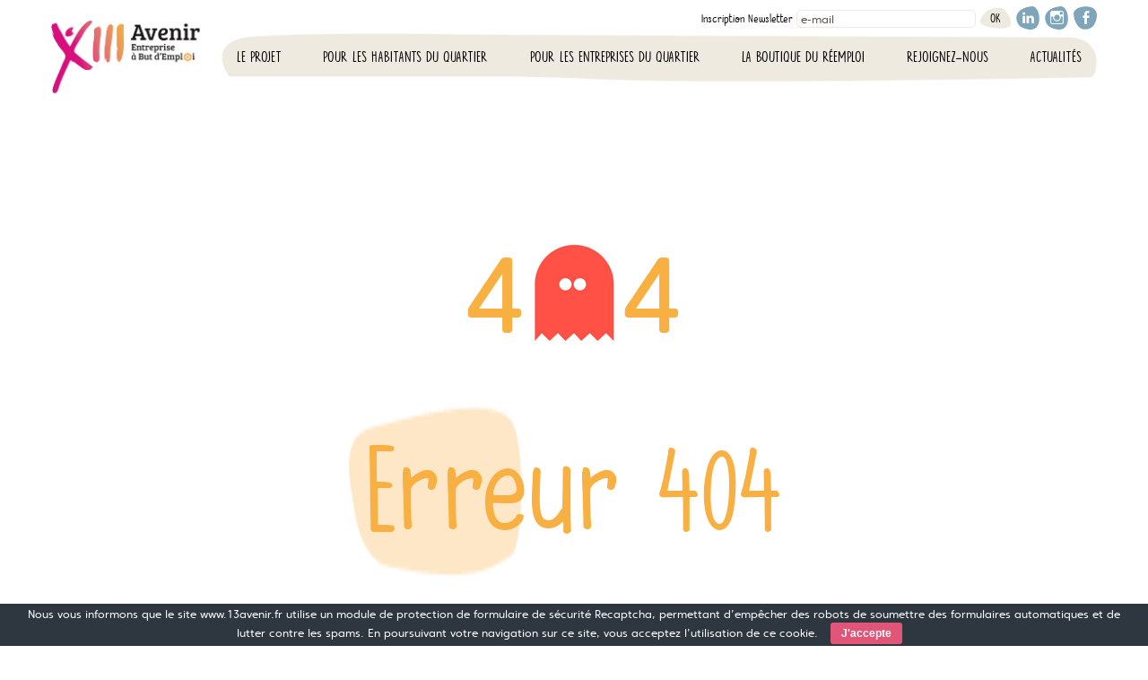

--- FILE ---
content_type: text/html; charset=UTF-8
request_url: https://13avenir.fr/events/couture-cie-atelier-panier-de-rangement-2/
body_size: 19904
content:
<!DOCTYPE html>
<html lang="fr-FR">
<head>
	
    <meta charset="UTF-8">
    
    <meta name="viewport" content="width=device-width, initial-scale=1, shrink-to-fit=no"/>
    
    <meta name='robots' content='index, follow, max-image-preview:large, max-snippet:-1, max-video-preview:-1' />
<link rel="preload" href="https://13avenir.fr/wp-content/themes/13avenir-theme/design/fonts/hanoded_-_thecatswhiskers-webfont.woff2" as="font" type="font/woff2" crossorigin>
	<!-- This site is optimized with the Yoast SEO plugin v26.7 - https://yoast.com/wordpress/plugins/seo/ -->
	<title>Couture &amp; Cie : Atelier panier de rangement - 13 Avenir</title>
	<link rel="canonical" href="https://13avenir.fr/events/couture-cie-atelier-panier-de-rangement-2/" />
	<meta property="og:locale" content="fr_FR" />
	<meta property="og:type" content="article" />
	<meta property="og:title" content="Couture &amp; Cie : Atelier panier de rangement - 13 Avenir" />
	<meta property="og:description" content="L’atelier Fabriques d’Avenir ouvre ses portes ! Venez faire vos premiers pas en couture et confectionnez un produit en tissu upcyclé ! De la machine à coudre au fil, tout le matériel vous est fourni ! Vous choisirez le motif que vous aimez parmi un large choix de textiles. N’hésitez pas à ramener du tissu [&hellip;]" />
	<meta property="og:url" content="https://13avenir.fr/events/couture-cie-atelier-panier-de-rangement-2/" />
	<meta property="og:site_name" content="13 Avenir" />
	<meta property="article:publisher" content="https://fr-fr.facebook.com/13Avenir/" />
	<meta property="article:modified_time" content="2024-01-02T15:27:17+00:00" />
	<meta property="og:image" content="https://13avenir.fr/wp-content/uploads/2022/10/unnamed-7-min.png" />
	<meta property="og:image:width" content="512" />
	<meta property="og:image:height" content="512" />
	<meta property="og:image:type" content="image/png" />
	<meta name="twitter:card" content="summary_large_image" />
	<meta name="twitter:site" content="@TZCLD13" />
	<meta name="twitter:label1" content="Durée de lecture estimée" />
	<meta name="twitter:data1" content="1 minute" />
	<script type="application/ld+json" class="yoast-schema-graph">{"@context":"https://schema.org","@graph":[{"@type":"WebPage","@id":"https://13avenir.fr/events/couture-cie-atelier-panier-de-rangement-2/","url":"https://13avenir.fr/events/couture-cie-atelier-panier-de-rangement-2/","name":"Couture & Cie : Atelier panier de rangement - 13 Avenir","isPartOf":{"@id":"https://13avenir.fr/#website"},"primaryImageOfPage":{"@id":"https://13avenir.fr/events/couture-cie-atelier-panier-de-rangement-2/#primaryimage"},"image":{"@id":"https://13avenir.fr/events/couture-cie-atelier-panier-de-rangement-2/#primaryimage"},"thumbnailUrl":"https://13avenir.fr/wp-content/uploads/2022/10/unnamed-7-min.png","datePublished":"2022-10-25T12:49:29+00:00","dateModified":"2024-01-02T15:27:17+00:00","breadcrumb":{"@id":"https://13avenir.fr/events/couture-cie-atelier-panier-de-rangement-2/#breadcrumb"},"inLanguage":"fr-FR","potentialAction":[{"@type":"ReadAction","target":["https://13avenir.fr/events/couture-cie-atelier-panier-de-rangement-2/"]}]},{"@type":"ImageObject","inLanguage":"fr-FR","@id":"https://13avenir.fr/events/couture-cie-atelier-panier-de-rangement-2/#primaryimage","url":"https://13avenir.fr/wp-content/uploads/2022/10/unnamed-7-min.png","contentUrl":"https://13avenir.fr/wp-content/uploads/2022/10/unnamed-7-min.png","width":512,"height":512},{"@type":"BreadcrumbList","@id":"https://13avenir.fr/events/couture-cie-atelier-panier-de-rangement-2/#breadcrumb","itemListElement":[{"@type":"ListItem","position":1,"name":"Accueil","item":"https://13avenir.fr/"},{"@type":"ListItem","position":2,"name":"Événements","item":"https://13avenir.fr/events/"},{"@type":"ListItem","position":3,"name":"Couture &#038; Cie : Atelier panier de rangement"}]},{"@type":"WebSite","@id":"https://13avenir.fr/#website","url":"https://13avenir.fr/","name":"13 Avenir","description":"Entreprise à But d&#039;Emploi","publisher":{"@id":"https://13avenir.fr/#organization"},"potentialAction":[{"@type":"SearchAction","target":{"@type":"EntryPoint","urlTemplate":"https://13avenir.fr/?s={search_term_string}"},"query-input":{"@type":"PropertyValueSpecification","valueRequired":true,"valueName":"search_term_string"}}],"inLanguage":"fr-FR"},{"@type":"Organization","@id":"https://13avenir.fr/#organization","name":"13 Avenir","url":"https://13avenir.fr/","logo":{"@type":"ImageObject","inLanguage":"fr-FR","@id":"https://13avenir.fr/#/schema/logo/image/","url":"https://13avenir.fr/wp-content/uploads/2020/04/unnamed-1-e1589699461699.jpg","contentUrl":"https://13avenir.fr/wp-content/uploads/2020/04/unnamed-1-e1589699461699.jpg","width":1419,"height":718,"caption":"13 Avenir"},"image":{"@id":"https://13avenir.fr/#/schema/logo/image/"},"sameAs":["https://fr-fr.facebook.com/13Avenir/","https://x.com/TZCLD13","https://fr.linkedin.com/company/13-avenir"]}]}</script>
	<!-- / Yoast SEO plugin. -->


<link rel='dns-prefetch' href='//maps.google.com' />
<link rel="alternate" title="oEmbed (JSON)" type="application/json+oembed" href="https://13avenir.fr/wp-json/oembed/1.0/embed?url=https%3A%2F%2F13avenir.fr%2Fevents%2Fcouture-cie-atelier-panier-de-rangement-2%2F" />
<link rel="alternate" title="oEmbed (XML)" type="text/xml+oembed" href="https://13avenir.fr/wp-json/oembed/1.0/embed?url=https%3A%2F%2F13avenir.fr%2Fevents%2Fcouture-cie-atelier-panier-de-rangement-2%2F&#038;format=xml" />
<style id='wp-img-auto-sizes-contain-inline-css' type='text/css'>
img:is([sizes=auto i],[sizes^="auto," i]){contain-intrinsic-size:3000px 1500px}
/*# sourceURL=wp-img-auto-sizes-contain-inline-css */
</style>
<style id='wp-emoji-styles-inline-css' type='text/css'>

	img.wp-smiley, img.emoji {
		display: inline !important;
		border: none !important;
		box-shadow: none !important;
		height: 1em !important;
		width: 1em !important;
		margin: 0 0.07em !important;
		vertical-align: -0.1em !important;
		background: none !important;
		padding: 0 !important;
	}
/*# sourceURL=wp-emoji-styles-inline-css */
</style>
<style id='wp-block-library-inline-css' type='text/css'>
:root{--wp-block-synced-color:#7a00df;--wp-block-synced-color--rgb:122,0,223;--wp-bound-block-color:var(--wp-block-synced-color);--wp-editor-canvas-background:#ddd;--wp-admin-theme-color:#007cba;--wp-admin-theme-color--rgb:0,124,186;--wp-admin-theme-color-darker-10:#006ba1;--wp-admin-theme-color-darker-10--rgb:0,107,160.5;--wp-admin-theme-color-darker-20:#005a87;--wp-admin-theme-color-darker-20--rgb:0,90,135;--wp-admin-border-width-focus:2px}@media (min-resolution:192dpi){:root{--wp-admin-border-width-focus:1.5px}}.wp-element-button{cursor:pointer}:root .has-very-light-gray-background-color{background-color:#eee}:root .has-very-dark-gray-background-color{background-color:#313131}:root .has-very-light-gray-color{color:#eee}:root .has-very-dark-gray-color{color:#313131}:root .has-vivid-green-cyan-to-vivid-cyan-blue-gradient-background{background:linear-gradient(135deg,#00d084,#0693e3)}:root .has-purple-crush-gradient-background{background:linear-gradient(135deg,#34e2e4,#4721fb 50%,#ab1dfe)}:root .has-hazy-dawn-gradient-background{background:linear-gradient(135deg,#faaca8,#dad0ec)}:root .has-subdued-olive-gradient-background{background:linear-gradient(135deg,#fafae1,#67a671)}:root .has-atomic-cream-gradient-background{background:linear-gradient(135deg,#fdd79a,#004a59)}:root .has-nightshade-gradient-background{background:linear-gradient(135deg,#330968,#31cdcf)}:root .has-midnight-gradient-background{background:linear-gradient(135deg,#020381,#2874fc)}:root{--wp--preset--font-size--normal:16px;--wp--preset--font-size--huge:42px}.has-regular-font-size{font-size:1em}.has-larger-font-size{font-size:2.625em}.has-normal-font-size{font-size:var(--wp--preset--font-size--normal)}.has-huge-font-size{font-size:var(--wp--preset--font-size--huge)}.has-text-align-center{text-align:center}.has-text-align-left{text-align:left}.has-text-align-right{text-align:right}.has-fit-text{white-space:nowrap!important}#end-resizable-editor-section{display:none}.aligncenter{clear:both}.items-justified-left{justify-content:flex-start}.items-justified-center{justify-content:center}.items-justified-right{justify-content:flex-end}.items-justified-space-between{justify-content:space-between}.screen-reader-text{border:0;clip-path:inset(50%);height:1px;margin:-1px;overflow:hidden;padding:0;position:absolute;width:1px;word-wrap:normal!important}.screen-reader-text:focus{background-color:#ddd;clip-path:none;color:#444;display:block;font-size:1em;height:auto;left:5px;line-height:normal;padding:15px 23px 14px;text-decoration:none;top:5px;width:auto;z-index:100000}html :where(.has-border-color){border-style:solid}html :where([style*=border-top-color]){border-top-style:solid}html :where([style*=border-right-color]){border-right-style:solid}html :where([style*=border-bottom-color]){border-bottom-style:solid}html :where([style*=border-left-color]){border-left-style:solid}html :where([style*=border-width]){border-style:solid}html :where([style*=border-top-width]){border-top-style:solid}html :where([style*=border-right-width]){border-right-style:solid}html :where([style*=border-bottom-width]){border-bottom-style:solid}html :where([style*=border-left-width]){border-left-style:solid}html :where(img[class*=wp-image-]){height:auto;max-width:100%}:where(figure){margin:0 0 1em}html :where(.is-position-sticky){--wp-admin--admin-bar--position-offset:var(--wp-admin--admin-bar--height,0px)}@media screen and (max-width:600px){html :where(.is-position-sticky){--wp-admin--admin-bar--position-offset:0px}}

/*# sourceURL=wp-block-library-inline-css */
</style><style id='global-styles-inline-css' type='text/css'>
:root{--wp--preset--aspect-ratio--square: 1;--wp--preset--aspect-ratio--4-3: 4/3;--wp--preset--aspect-ratio--3-4: 3/4;--wp--preset--aspect-ratio--3-2: 3/2;--wp--preset--aspect-ratio--2-3: 2/3;--wp--preset--aspect-ratio--16-9: 16/9;--wp--preset--aspect-ratio--9-16: 9/16;--wp--preset--color--black: #000000;--wp--preset--color--cyan-bluish-gray: #abb8c3;--wp--preset--color--white: #ffffff;--wp--preset--color--pale-pink: #f78da7;--wp--preset--color--vivid-red: #cf2e2e;--wp--preset--color--luminous-vivid-orange: #ff6900;--wp--preset--color--luminous-vivid-amber: #fcb900;--wp--preset--color--light-green-cyan: #7bdcb5;--wp--preset--color--vivid-green-cyan: #00d084;--wp--preset--color--pale-cyan-blue: #8ed1fc;--wp--preset--color--vivid-cyan-blue: #0693e3;--wp--preset--color--vivid-purple: #9b51e0;--wp--preset--color--orange-systeme: #f9b042;--wp--preset--color--gris-systeme: #939598;--wp--preset--color--vert-systeme: #53b272;--wp--preset--color--vert-bouteille-systeme: #008675;--wp--preset--color--guimauve-systeme: #DB8E92;--wp--preset--color--rouge-systeme: #ef4136;--wp--preset--color--violet-systeme: #877db2;--wp--preset--color--bleu-systeme: #003E5D;--wp--preset--color--bleu-pale-systeme: #7FA6BC;--wp--preset--color--noir-systeme: #000000;--wp--preset--color--blanc-systeme: #ffffff;--wp--preset--gradient--vivid-cyan-blue-to-vivid-purple: linear-gradient(135deg,rgb(6,147,227) 0%,rgb(155,81,224) 100%);--wp--preset--gradient--light-green-cyan-to-vivid-green-cyan: linear-gradient(135deg,rgb(122,220,180) 0%,rgb(0,208,130) 100%);--wp--preset--gradient--luminous-vivid-amber-to-luminous-vivid-orange: linear-gradient(135deg,rgb(252,185,0) 0%,rgb(255,105,0) 100%);--wp--preset--gradient--luminous-vivid-orange-to-vivid-red: linear-gradient(135deg,rgb(255,105,0) 0%,rgb(207,46,46) 100%);--wp--preset--gradient--very-light-gray-to-cyan-bluish-gray: linear-gradient(135deg,rgb(238,238,238) 0%,rgb(169,184,195) 100%);--wp--preset--gradient--cool-to-warm-spectrum: linear-gradient(135deg,rgb(74,234,220) 0%,rgb(151,120,209) 20%,rgb(207,42,186) 40%,rgb(238,44,130) 60%,rgb(251,105,98) 80%,rgb(254,248,76) 100%);--wp--preset--gradient--blush-light-purple: linear-gradient(135deg,rgb(255,206,236) 0%,rgb(152,150,240) 100%);--wp--preset--gradient--blush-bordeaux: linear-gradient(135deg,rgb(254,205,165) 0%,rgb(254,45,45) 50%,rgb(107,0,62) 100%);--wp--preset--gradient--luminous-dusk: linear-gradient(135deg,rgb(255,203,112) 0%,rgb(199,81,192) 50%,rgb(65,88,208) 100%);--wp--preset--gradient--pale-ocean: linear-gradient(135deg,rgb(255,245,203) 0%,rgb(182,227,212) 50%,rgb(51,167,181) 100%);--wp--preset--gradient--electric-grass: linear-gradient(135deg,rgb(202,248,128) 0%,rgb(113,206,126) 100%);--wp--preset--gradient--midnight: linear-gradient(135deg,rgb(2,3,129) 0%,rgb(40,116,252) 100%);--wp--preset--font-size--small: 13px;--wp--preset--font-size--medium: 20px;--wp--preset--font-size--large: 36px;--wp--preset--font-size--x-large: 42px;--wp--preset--spacing--20: 0.44rem;--wp--preset--spacing--30: 0.67rem;--wp--preset--spacing--40: 1rem;--wp--preset--spacing--50: 1.5rem;--wp--preset--spacing--60: 2.25rem;--wp--preset--spacing--70: 3.38rem;--wp--preset--spacing--80: 5.06rem;--wp--preset--shadow--natural: 6px 6px 9px rgba(0, 0, 0, 0.2);--wp--preset--shadow--deep: 12px 12px 50px rgba(0, 0, 0, 0.4);--wp--preset--shadow--sharp: 6px 6px 0px rgba(0, 0, 0, 0.2);--wp--preset--shadow--outlined: 6px 6px 0px -3px rgb(255, 255, 255), 6px 6px rgb(0, 0, 0);--wp--preset--shadow--crisp: 6px 6px 0px rgb(0, 0, 0);}:where(.is-layout-flex){gap: 0.5em;}:where(.is-layout-grid){gap: 0.5em;}body .is-layout-flex{display: flex;}.is-layout-flex{flex-wrap: wrap;align-items: center;}.is-layout-flex > :is(*, div){margin: 0;}body .is-layout-grid{display: grid;}.is-layout-grid > :is(*, div){margin: 0;}:where(.wp-block-columns.is-layout-flex){gap: 2em;}:where(.wp-block-columns.is-layout-grid){gap: 2em;}:where(.wp-block-post-template.is-layout-flex){gap: 1.25em;}:where(.wp-block-post-template.is-layout-grid){gap: 1.25em;}.has-black-color{color: var(--wp--preset--color--black) !important;}.has-cyan-bluish-gray-color{color: var(--wp--preset--color--cyan-bluish-gray) !important;}.has-white-color{color: var(--wp--preset--color--white) !important;}.has-pale-pink-color{color: var(--wp--preset--color--pale-pink) !important;}.has-vivid-red-color{color: var(--wp--preset--color--vivid-red) !important;}.has-luminous-vivid-orange-color{color: var(--wp--preset--color--luminous-vivid-orange) !important;}.has-luminous-vivid-amber-color{color: var(--wp--preset--color--luminous-vivid-amber) !important;}.has-light-green-cyan-color{color: var(--wp--preset--color--light-green-cyan) !important;}.has-vivid-green-cyan-color{color: var(--wp--preset--color--vivid-green-cyan) !important;}.has-pale-cyan-blue-color{color: var(--wp--preset--color--pale-cyan-blue) !important;}.has-vivid-cyan-blue-color{color: var(--wp--preset--color--vivid-cyan-blue) !important;}.has-vivid-purple-color{color: var(--wp--preset--color--vivid-purple) !important;}.has-black-background-color{background-color: var(--wp--preset--color--black) !important;}.has-cyan-bluish-gray-background-color{background-color: var(--wp--preset--color--cyan-bluish-gray) !important;}.has-white-background-color{background-color: var(--wp--preset--color--white) !important;}.has-pale-pink-background-color{background-color: var(--wp--preset--color--pale-pink) !important;}.has-vivid-red-background-color{background-color: var(--wp--preset--color--vivid-red) !important;}.has-luminous-vivid-orange-background-color{background-color: var(--wp--preset--color--luminous-vivid-orange) !important;}.has-luminous-vivid-amber-background-color{background-color: var(--wp--preset--color--luminous-vivid-amber) !important;}.has-light-green-cyan-background-color{background-color: var(--wp--preset--color--light-green-cyan) !important;}.has-vivid-green-cyan-background-color{background-color: var(--wp--preset--color--vivid-green-cyan) !important;}.has-pale-cyan-blue-background-color{background-color: var(--wp--preset--color--pale-cyan-blue) !important;}.has-vivid-cyan-blue-background-color{background-color: var(--wp--preset--color--vivid-cyan-blue) !important;}.has-vivid-purple-background-color{background-color: var(--wp--preset--color--vivid-purple) !important;}.has-black-border-color{border-color: var(--wp--preset--color--black) !important;}.has-cyan-bluish-gray-border-color{border-color: var(--wp--preset--color--cyan-bluish-gray) !important;}.has-white-border-color{border-color: var(--wp--preset--color--white) !important;}.has-pale-pink-border-color{border-color: var(--wp--preset--color--pale-pink) !important;}.has-vivid-red-border-color{border-color: var(--wp--preset--color--vivid-red) !important;}.has-luminous-vivid-orange-border-color{border-color: var(--wp--preset--color--luminous-vivid-orange) !important;}.has-luminous-vivid-amber-border-color{border-color: var(--wp--preset--color--luminous-vivid-amber) !important;}.has-light-green-cyan-border-color{border-color: var(--wp--preset--color--light-green-cyan) !important;}.has-vivid-green-cyan-border-color{border-color: var(--wp--preset--color--vivid-green-cyan) !important;}.has-pale-cyan-blue-border-color{border-color: var(--wp--preset--color--pale-cyan-blue) !important;}.has-vivid-cyan-blue-border-color{border-color: var(--wp--preset--color--vivid-cyan-blue) !important;}.has-vivid-purple-border-color{border-color: var(--wp--preset--color--vivid-purple) !important;}.has-vivid-cyan-blue-to-vivid-purple-gradient-background{background: var(--wp--preset--gradient--vivid-cyan-blue-to-vivid-purple) !important;}.has-light-green-cyan-to-vivid-green-cyan-gradient-background{background: var(--wp--preset--gradient--light-green-cyan-to-vivid-green-cyan) !important;}.has-luminous-vivid-amber-to-luminous-vivid-orange-gradient-background{background: var(--wp--preset--gradient--luminous-vivid-amber-to-luminous-vivid-orange) !important;}.has-luminous-vivid-orange-to-vivid-red-gradient-background{background: var(--wp--preset--gradient--luminous-vivid-orange-to-vivid-red) !important;}.has-very-light-gray-to-cyan-bluish-gray-gradient-background{background: var(--wp--preset--gradient--very-light-gray-to-cyan-bluish-gray) !important;}.has-cool-to-warm-spectrum-gradient-background{background: var(--wp--preset--gradient--cool-to-warm-spectrum) !important;}.has-blush-light-purple-gradient-background{background: var(--wp--preset--gradient--blush-light-purple) !important;}.has-blush-bordeaux-gradient-background{background: var(--wp--preset--gradient--blush-bordeaux) !important;}.has-luminous-dusk-gradient-background{background: var(--wp--preset--gradient--luminous-dusk) !important;}.has-pale-ocean-gradient-background{background: var(--wp--preset--gradient--pale-ocean) !important;}.has-electric-grass-gradient-background{background: var(--wp--preset--gradient--electric-grass) !important;}.has-midnight-gradient-background{background: var(--wp--preset--gradient--midnight) !important;}.has-small-font-size{font-size: var(--wp--preset--font-size--small) !important;}.has-medium-font-size{font-size: var(--wp--preset--font-size--medium) !important;}.has-large-font-size{font-size: var(--wp--preset--font-size--large) !important;}.has-x-large-font-size{font-size: var(--wp--preset--font-size--x-large) !important;}
/*# sourceURL=global-styles-inline-css */
</style>

<style id='classic-theme-styles-inline-css' type='text/css'>
/*! This file is auto-generated */
.wp-block-button__link{color:#fff;background-color:#32373c;border-radius:9999px;box-shadow:none;text-decoration:none;padding:calc(.667em + 2px) calc(1.333em + 2px);font-size:1.125em}.wp-block-file__button{background:#32373c;color:#fff;text-decoration:none}
/*# sourceURL=/wp-includes/css/classic-themes.min.css */
</style>
<link rel='stylesheet' id='editorskit-frontend-css' href='https://13avenir.fr/wp-content/plugins/block-options/build/style.build.css?ver=new' type='text/css' media='all' />
<link rel='stylesheet' id='contact-form-7-css' href='https://13avenir.fr/wp-content/plugins/contact-form-7/includes/css/styles.css?ver=6.1.4' type='text/css' media='all' />
<link rel='stylesheet' id='cookie-bar-css-css' href='https://13avenir.fr/wp-content/plugins/cookie-bar/css/cookie-bar.css?ver=6.9' type='text/css' media='all' />
<style id='responsive-menu-inline-css' type='text/css'>
/** This file is major component of this plugin so please don't try to edit here. */
#rmp_menu_trigger-2036 {
  width: 55px;
  height: 55px;
  position: fixed;
  top: 15px;
  border-radius: 5px;
  display: none;
  text-decoration: none;
  right: 1%;
  background: #565250;
  transition: transform 0.5s, background-color 0.5s;
}
#rmp_menu_trigger-2036:hover, #rmp_menu_trigger-2036:focus {
  background: #8f8b89;
  text-decoration: unset;
}
#rmp_menu_trigger-2036.is-active {
  background: #8f8b89;
}
#rmp_menu_trigger-2036 .rmp-trigger-box {
  width: 25px;
  color: #ffffff;
}
#rmp_menu_trigger-2036 .rmp-trigger-icon-active, #rmp_menu_trigger-2036 .rmp-trigger-text-open {
  display: none;
}
#rmp_menu_trigger-2036.is-active .rmp-trigger-icon-active, #rmp_menu_trigger-2036.is-active .rmp-trigger-text-open {
  display: inline;
}
#rmp_menu_trigger-2036.is-active .rmp-trigger-icon-inactive, #rmp_menu_trigger-2036.is-active .rmp-trigger-text {
  display: none;
}
#rmp_menu_trigger-2036 .rmp-trigger-label {
  color: #ffffff;
  pointer-events: none;
  line-height: 13px;
  font-family: inherit;
  font-size: 14px;
  display: inline;
  text-transform: inherit;
}
#rmp_menu_trigger-2036 .rmp-trigger-label.rmp-trigger-label-top {
  display: block;
  margin-bottom: 12px;
}
#rmp_menu_trigger-2036 .rmp-trigger-label.rmp-trigger-label-bottom {
  display: block;
  margin-top: 12px;
}
#rmp_menu_trigger-2036 .responsive-menu-pro-inner {
  display: block;
}
#rmp_menu_trigger-2036 .rmp-trigger-icon-inactive .rmp-font-icon {
  color: #ffffff;
}
#rmp_menu_trigger-2036 .responsive-menu-pro-inner, #rmp_menu_trigger-2036 .responsive-menu-pro-inner::before, #rmp_menu_trigger-2036 .responsive-menu-pro-inner::after {
  width: 25px;
  height: 3px;
  background-color: #ffffff;
  border-radius: 4px;
  position: absolute;
}
#rmp_menu_trigger-2036 .rmp-trigger-icon-active .rmp-font-icon {
  color: #ffffff;
}
#rmp_menu_trigger-2036.is-active .responsive-menu-pro-inner, #rmp_menu_trigger-2036.is-active .responsive-menu-pro-inner::before, #rmp_menu_trigger-2036.is-active .responsive-menu-pro-inner::after {
  background-color: #ffffff;
}
#rmp_menu_trigger-2036:hover .rmp-trigger-icon-inactive .rmp-font-icon {
  color: #ffffff;
}
#rmp_menu_trigger-2036:not(.is-active):hover .responsive-menu-pro-inner, #rmp_menu_trigger-2036:not(.is-active):hover .responsive-menu-pro-inner::before, #rmp_menu_trigger-2036:not(.is-active):hover .responsive-menu-pro-inner::after {
  background-color: #ffffff;
}
#rmp_menu_trigger-2036 .responsive-menu-pro-inner::before {
  top: 5px;
}
#rmp_menu_trigger-2036 .responsive-menu-pro-inner::after {
  bottom: 5px;
}
#rmp_menu_trigger-2036.is-active .responsive-menu-pro-inner::after {
  bottom: 0;
}
/* Hamburger menu styling */
@media screen and (max-width: 1000px) {
  /** Menu Title Style */
  /** Menu Additional Content Style */
  .main-menu {
    display: none !important;
  }
  #rmp_menu_trigger-2036 {
    display: block;
  }
  #rmp-container-2036 {
    position: fixed;
    top: 0;
    margin: 0;
    transition: transform 0.5s;
    overflow: auto;
    display: block;
    width: 100%;
    background-color: #ffffff;
    background-image: url("");
    height: 100%;
    left: 0;
    padding-top: 0px;
    padding-left: 0px;
    padding-bottom: 0px;
    padding-right: 0px;
  }
  #rmp-menu-wrap-2036 {
    padding-top: 0px;
    padding-left: 0px;
    padding-bottom: 0px;
    padding-right: 0px;
    background-color: #ffffff;
  }
  #rmp-menu-wrap-2036 .rmp-menu, #rmp-menu-wrap-2036 .rmp-submenu {
    width: 100%;
    box-sizing: border-box;
    margin: 0;
    padding: 0;
  }
  #rmp-menu-wrap-2036 .rmp-submenu-depth-1 .rmp-menu-item-link {
    padding-left: 10%;
  }
  #rmp-menu-wrap-2036 .rmp-submenu-depth-2 .rmp-menu-item-link {
    padding-left: 15%;
  }
  #rmp-menu-wrap-2036 .rmp-submenu-depth-3 .rmp-menu-item-link {
    padding-left: 20%;
  }
  #rmp-menu-wrap-2036 .rmp-submenu-depth-4 .rmp-menu-item-link {
    padding-left: 25%;
  }
  #rmp-menu-wrap-2036 .rmp-submenu.rmp-submenu-open {
    display: block;
  }
  #rmp-menu-wrap-2036 .rmp-menu-item {
    width: 100%;
    list-style: none;
    margin: 0;
  }
  #rmp-menu-wrap-2036 .rmp-menu-item-link {
    height: 50px;
    line-height: 50px;
    font-size: 20px;
    border-bottom: 1px solid #e6e6e6;
    font-family: the_cats_whiskersregular;
    color: #000000;
    text-align: left;
    background-color: #ffffff;
    font-weight: normal;
    letter-spacing: 0px;
    display: block;
    box-sizing: border-box;
    width: 100%;
    text-decoration: none;
    position: relative;
    overflow: hidden;
    transition: background-color 0.5s, border-color 0.5s, 0.5s;
    padding: 0 5%;
    padding-right: 58px;
  }
  #rmp-menu-wrap-2036 .rmp-menu-item-link:after, #rmp-menu-wrap-2036 .rmp-menu-item-link:before {
    display: none;
  }
  #rmp-menu-wrap-2036 .rmp-menu-item-link:hover, #rmp-menu-wrap-2036 .rmp-menu-item-link:focus {
    color: #000000;
    border-color: #e6e6e6;
    background-color: #ffffff;
  }
  #rmp-menu-wrap-2036 .rmp-menu-item-link:focus {
    outline: none;
    border-color: unset;
    box-shadow: unset;
  }
  #rmp-menu-wrap-2036 .rmp-menu-item-link .rmp-font-icon {
    height: 50px;
    line-height: 50px;
    margin-right: 10px;
    font-size: 20px;
  }
  #rmp-menu-wrap-2036 .rmp-menu-current-item .rmp-menu-item-link {
    color: #000000;
    border-color: #e6e6e6;
    background-color: #ffffff;
  }
  #rmp-menu-wrap-2036 .rmp-menu-current-item .rmp-menu-item-link:hover, #rmp-menu-wrap-2036 .rmp-menu-current-item .rmp-menu-item-link:focus {
    color: #000000;
    border-color: #e6e6e6;
    background-color: #ffffff;
  }
  #rmp-menu-wrap-2036 .rmp-menu-subarrow {
    position: absolute;
    top: 0;
    bottom: 0;
    text-align: center;
    overflow: hidden;
    background-size: cover;
    overflow: hidden;
    right: 0;
    border-left-style: solid;
    border-left-color: #ffffff;
    border-left-width: 1px;
    height: 48px;
    width: 48px;
    color: #000000;
    background-color: #ffffff;
  }
  #rmp-menu-wrap-2036 .rmp-menu-subarrow svg {
    fill: #000000;
  }
  #rmp-menu-wrap-2036 .rmp-menu-subarrow:hover {
    color: #000000;
    border-color: #e6e6e6;
    background-color: #ffffff;
  }
  #rmp-menu-wrap-2036 .rmp-menu-subarrow:hover svg {
    fill: #000000;
  }
  #rmp-menu-wrap-2036 .rmp-menu-subarrow .rmp-font-icon {
    margin-right: unset;
  }
  #rmp-menu-wrap-2036 .rmp-menu-subarrow * {
    vertical-align: middle;
    line-height: 48px;
  }
  #rmp-menu-wrap-2036 .rmp-menu-subarrow-active {
    display: block;
    background-size: cover;
    color: #ffffff;
    border-color: #e6e6e6;
    background-color: #ffffff;
  }
  #rmp-menu-wrap-2036 .rmp-menu-subarrow-active svg {
    fill: #ffffff;
  }
  #rmp-menu-wrap-2036 .rmp-menu-subarrow-active:hover {
    color: #ffffff;
    border-color: #e6e6e6;
    background-color: #ffffff;
  }
  #rmp-menu-wrap-2036 .rmp-menu-subarrow-active:hover svg {
    fill: #ffffff;
  }
  #rmp-menu-wrap-2036 .rmp-submenu {
    display: none;
  }
  #rmp-menu-wrap-2036 .rmp-submenu .rmp-menu-item-link {
    height: 50px;
    line-height: 50px;
    letter-spacing: 0px;
    font-size: 20px;
    border-bottom: 1px solid #e6e6e6;
    font-family: inherit;
    font-weight: normal;
    color: #000000;
    text-align: left;
    background-color: #ffffff;
  }
  #rmp-menu-wrap-2036 .rmp-submenu .rmp-menu-item-link:hover, #rmp-menu-wrap-2036 .rmp-submenu .rmp-menu-item-link:focus {
    color: #000000;
    border-color: #e6e6e6;
    background-color: #ffffff;
  }
  #rmp-menu-wrap-2036 .rmp-submenu .rmp-menu-current-item .rmp-menu-item-link {
    color: #000000;
    border-color: #e6e6e6;
    background-color: #ffffff;
  }
  #rmp-menu-wrap-2036 .rmp-submenu .rmp-menu-current-item .rmp-menu-item-link:hover, #rmp-menu-wrap-2036 .rmp-submenu .rmp-menu-current-item .rmp-menu-item-link:focus {
    color: #000000;
    border-color: #e6e6e6;
    background-color: #ffffff;
  }
  #rmp-menu-wrap-2036 .rmp-submenu .rmp-menu-subarrow {
    right: 0;
    border-right: unset;
    border-left-style: solid;
    border-left-color: #1d4354;
    border-left-width: 0px;
    height: 39px;
    line-height: 39px;
    width: 40px;
    color: #fff;
    background-color: inherit;
  }
  #rmp-menu-wrap-2036 .rmp-submenu .rmp-menu-subarrow:hover {
    color: #fff;
    border-color: #3f3f3f;
    background-color: inherit;
  }
  #rmp-menu-wrap-2036 .rmp-submenu .rmp-menu-subarrow-active {
    color: #fff;
    border-color: #1d4354;
    background-color: inherit;
  }
  #rmp-menu-wrap-2036 .rmp-submenu .rmp-menu-subarrow-active:hover {
    color: #fff;
    border-color: #3f3f3f;
    background-color: inherit;
  }
  #rmp-menu-wrap-2036 .rmp-menu-item-description {
    margin: 0;
    padding: 5px 5%;
    opacity: 0.8;
    color: #000000;
  }
  #rmp-search-box-2036 {
    display: block;
    padding-top: 0px;
    padding-left: 5%;
    padding-bottom: 0px;
    padding-right: 5%;
  }
  #rmp-search-box-2036 .rmp-search-form {
    margin: 0;
  }
  #rmp-search-box-2036 .rmp-search-box {
    background: #dadada;
    border: 1px solid #333333;
    color: #333333;
    width: 100%;
    padding: 0 5%;
    border-radius: 30px;
    height: 45px;
    -webkit-appearance: none;
  }
  #rmp-search-box-2036 .rmp-search-box::placeholder {
    color: #c7c7cd;
  }
  #rmp-search-box-2036 .rmp-search-box:focus {
    background-color: #dadada;
    outline: 2px solid #333333;
    color: #333333;
  }
  #rmp-menu-title-2036 {
    background-color: #90bda2;
    color: #3f6cbf;
    text-align: left;
    font-size: 20px;
    padding-top: 10%;
    padding-left: 5%;
    padding-bottom: 0%;
    padding-right: 5%;
    font-weight: 400;
    transition: background-color 0.5s, border-color 0.5s, color 0.5s;
  }
  #rmp-menu-title-2036:hover {
    background-color: #90bda2;
    color: #000000;
  }
  #rmp-menu-title-2036 > .rmp-menu-title-link {
    color: #3f6cbf;
    width: 100%;
    background-color: unset;
    text-decoration: none;
  }
  #rmp-menu-title-2036 > .rmp-menu-title-link:hover {
    color: #000000;
  }
  #rmp-menu-title-2036 .rmp-font-icon {
    font-size: 20px;
  }
  #rmp-menu-title-2036 .rmp-menu-title-image {
    width: 30%;
  }
  #rmp-menu-additional-content-2036 {
    padding-top: 0px;
    padding-left: 5%;
    padding-bottom: 0px;
    padding-right: 5%;
    color: #000000;
    text-align: center;
    font-size: 16px;
  }
}
/**
This file contents common styling of menus.
*/
.rmp-container {
  display: none;
  visibility: visible;
  padding: 0px 0px 0px 0px;
  z-index: 99998;
  transition: all 0.3s;
  /** Scrolling bar in menu setting box **/
}
.rmp-container.rmp-fade-top, .rmp-container.rmp-fade-left, .rmp-container.rmp-fade-right, .rmp-container.rmp-fade-bottom {
  display: none;
}
.rmp-container.rmp-slide-left, .rmp-container.rmp-push-left {
  transform: translateX(-100%);
  -ms-transform: translateX(-100%);
  -webkit-transform: translateX(-100%);
  -moz-transform: translateX(-100%);
}
.rmp-container.rmp-slide-left.rmp-menu-open, .rmp-container.rmp-push-left.rmp-menu-open {
  transform: translateX(0);
  -ms-transform: translateX(0);
  -webkit-transform: translateX(0);
  -moz-transform: translateX(0);
}
.rmp-container.rmp-slide-right, .rmp-container.rmp-push-right {
  transform: translateX(100%);
  -ms-transform: translateX(100%);
  -webkit-transform: translateX(100%);
  -moz-transform: translateX(100%);
}
.rmp-container.rmp-slide-right.rmp-menu-open, .rmp-container.rmp-push-right.rmp-menu-open {
  transform: translateX(0);
  -ms-transform: translateX(0);
  -webkit-transform: translateX(0);
  -moz-transform: translateX(0);
}
.rmp-container.rmp-slide-top, .rmp-container.rmp-push-top {
  transform: translateY(-100%);
  -ms-transform: translateY(-100%);
  -webkit-transform: translateY(-100%);
  -moz-transform: translateY(-100%);
}
.rmp-container.rmp-slide-top.rmp-menu-open, .rmp-container.rmp-push-top.rmp-menu-open {
  transform: translateY(0);
  -ms-transform: translateY(0);
  -webkit-transform: translateY(0);
  -moz-transform: translateY(0);
}
.rmp-container.rmp-slide-bottom, .rmp-container.rmp-push-bottom {
  transform: translateY(100%);
  -ms-transform: translateY(100%);
  -webkit-transform: translateY(100%);
  -moz-transform: translateY(100%);
}
.rmp-container.rmp-slide-bottom.rmp-menu-open, .rmp-container.rmp-push-bottom.rmp-menu-open {
  transform: translateX(0);
  -ms-transform: translateX(0);
  -webkit-transform: translateX(0);
  -moz-transform: translateX(0);
}
.rmp-container::-webkit-scrollbar {
  width: 0px;
}
.rmp-container ::-webkit-scrollbar-track {
  box-shadow: inset 0 0 5px transparent;
}
.rmp-container ::-webkit-scrollbar-thumb {
  background: transparent;
}
.rmp-container ::-webkit-scrollbar-thumb:hover {
  background: transparent;
}
.rmp-container .rmp-menu-wrap .rmp-menu {
  transition: none;
  border-radius: 0;
  box-shadow: none;
  background: none;
  border: 0;
  bottom: auto;
  box-sizing: border-box;
  clip: auto;
  color: #666;
  display: block;
  float: none;
  font-family: inherit;
  font-size: 14px;
  height: auto;
  left: auto;
  line-height: 1.7;
  list-style-type: none;
  margin: 0;
  min-height: auto;
  max-height: none;
  opacity: 1;
  outline: none;
  overflow: visible;
  padding: 0;
  position: relative;
  pointer-events: auto;
  right: auto;
  text-align: left;
  text-decoration: none;
  text-indent: 0;
  text-transform: none;
  transform: none;
  top: auto;
  visibility: inherit;
  width: auto;
  word-wrap: break-word;
  white-space: normal;
}
.rmp-container .rmp-menu-additional-content {
  display: block;
  word-break: break-word;
}
.rmp-container .rmp-menu-title {
  display: flex;
  flex-direction: column;
}
.rmp-container .rmp-menu-title .rmp-menu-title-image {
  max-width: 100%;
  margin-bottom: 15px;
  display: block;
  margin: auto;
  margin-bottom: 15px;
}
button.rmp_menu_trigger {
  z-index: 999999;
  overflow: hidden;
  outline: none;
  border: 0;
  display: none;
  margin: 0;
  transition: transform 0.5s, background-color 0.5s;
  padding: 0;
}
button.rmp_menu_trigger .responsive-menu-pro-inner::before, button.rmp_menu_trigger .responsive-menu-pro-inner::after {
  content: "";
  display: block;
}
button.rmp_menu_trigger .responsive-menu-pro-inner::before {
  top: 10px;
}
button.rmp_menu_trigger .responsive-menu-pro-inner::after {
  bottom: 10px;
}
button.rmp_menu_trigger .rmp-trigger-box {
  width: 40px;
  display: inline-block;
  position: relative;
  pointer-events: none;
  vertical-align: super;
}
/*  Menu Trigger Boring Animation */
.rmp-menu-trigger-boring .responsive-menu-pro-inner {
  transition-property: none;
}
.rmp-menu-trigger-boring .responsive-menu-pro-inner::after, .rmp-menu-trigger-boring .responsive-menu-pro-inner::before {
  transition-property: none;
}
.rmp-menu-trigger-boring.is-active .responsive-menu-pro-inner {
  transform: rotate(45deg);
}
.rmp-menu-trigger-boring.is-active .responsive-menu-pro-inner:before {
  top: 0;
  opacity: 0;
}
.rmp-menu-trigger-boring.is-active .responsive-menu-pro-inner:after {
  bottom: 0;
  transform: rotate(-90deg);
}

/*# sourceURL=responsive-menu-inline-css */
</style>
<link rel='stylesheet' id='dashicons-css' href='https://13avenir.fr/wp-includes/css/dashicons.min.css?ver=6.9' type='text/css' media='all' />
<link rel='stylesheet' id='wpgmp-frontend-css' href='https://13avenir.fr/wp-content/plugins/wp-google-map-plugin/assets/css/wpgmp_all_frontend.css?ver=4.9.1' type='text/css' media='all' />
<link rel='stylesheet' id='reset_css-css' href='https://13avenir.fr/wp-content/themes/13avenir-theme/design/reset.css?ver=1.1' type='text/css' media='all' />
<link rel='stylesheet' id='treizeavenir_css-css' href='https://13avenir.fr/wp-content/themes/13avenir-theme/style.css?ver=1.1' type='text/css' media='all' />
<link rel='stylesheet' id='sib-front-css-css' href='https://13avenir.fr/wp-content/plugins/mailin/css/mailin-front.css?ver=6.9' type='text/css' media='all' />
<link rel='stylesheet' id='wp-block-paragraph-css' href='https://13avenir.fr/wp-includes/blocks/paragraph/style.min.css?ver=6.9' type='text/css' media='all' />
<script type="text/javascript" src="https://13avenir.fr/wp-includes/js/jquery/jquery.min.js?ver=3.7.1" id="jquery-core-js"></script>
<script type="text/javascript" src="https://13avenir.fr/wp-includes/js/jquery/jquery-migrate.min.js?ver=3.4.1" id="jquery-migrate-js"></script>
<script type="text/javascript" src="https://13avenir.fr/wp-content/plugins/cookie-bar/js/cookie-bar.js?ver=1768920628" id="cookie-bar-js-js"></script>
<script type="text/javascript" id="rmp_menu_scripts-js-extra">
/* <![CDATA[ */
var rmp_menu = {"ajaxURL":"https://13avenir.fr/wp-admin/admin-ajax.php","wp_nonce":"e7bd85d506","menu":[{"menu_theme":"Default","theme_type":"default","theme_location_menu":"0","submenu_submenu_arrow_width":"40","submenu_submenu_arrow_width_unit":"px","submenu_submenu_arrow_height":"39","submenu_submenu_arrow_height_unit":"px","submenu_arrow_position":"right","submenu_sub_arrow_background_colour":"","submenu_sub_arrow_background_hover_colour":"","submenu_sub_arrow_background_colour_active":"","submenu_sub_arrow_background_hover_colour_active":"","submenu_sub_arrow_border_width":"","submenu_sub_arrow_border_width_unit":"px","submenu_sub_arrow_border_colour":"#1d4354","submenu_sub_arrow_border_hover_colour":"#3f3f3f","submenu_sub_arrow_border_colour_active":"#1d4354","submenu_sub_arrow_border_hover_colour_active":"#3f3f3f","submenu_sub_arrow_shape_colour":"#fff","submenu_sub_arrow_shape_hover_colour":"#fff","submenu_sub_arrow_shape_colour_active":"#fff","submenu_sub_arrow_shape_hover_colour_active":"#fff","use_header_bar":"off","header_bar_items_order":{"logo":"off","title":"on","additional content":"off","menu":"on","search":"off"},"header_bar_title":"Responsive Menu","header_bar_html_content":"","header_bar_logo":"","header_bar_logo_link":"","header_bar_logo_width":"","header_bar_logo_width_unit":"%","header_bar_logo_height":"","header_bar_logo_height_unit":"px","header_bar_height":"80","header_bar_height_unit":"px","header_bar_padding":{"top":"0px","right":"5%","bottom":"0px","left":"5%"},"header_bar_font":"","header_bar_font_size":"14","header_bar_font_size_unit":"px","header_bar_text_color":"#ffffff","header_bar_background_color":"#1d4354","header_bar_breakpoint":"8000","header_bar_position_type":"fixed","header_bar_adjust_page":"on","header_bar_scroll_enable":"off","header_bar_scroll_background_color":"#36bdf6","mobile_breakpoint":"600","tablet_breakpoint":"1000","transition_speed":"0.5","sub_menu_speed":"0.2","show_menu_on_page_load":"off","menu_disable_scrolling":"off","menu_overlay":"off","menu_overlay_colour":"rgba(0,0,0,0.7)","desktop_menu_width":"","desktop_menu_width_unit":"%","desktop_menu_positioning":"absolute","desktop_menu_side":"left","desktop_menu_to_hide":"","use_current_theme_location":"off","mega_menu":{"225":"off","227":"off","229":"off","228":"off","226":"off"},"desktop_submenu_open_animation":"none","desktop_submenu_open_animation_speed":"100ms","desktop_submenu_open_on_click":"off","desktop_menu_hide_and_show":"off","menu_name":"Default Menu","menu_to_use":"8","different_menu_for_mobile":"off","menu_to_use_in_mobile":"main-menu","use_mobile_menu":"on","use_tablet_menu":"on","use_desktop_menu":"off","menu_display_on":"all-pages","menu_to_hide":".main-menu","submenu_descriptions_on":"off","custom_walker":"","menu_background_colour":"#ffffff","menu_depth":"2","smooth_scroll_on":"off","smooth_scroll_speed":"500","menu_font_icons":{"id":["225"],"icon":[""]},"menu_links_height":"50","menu_links_height_unit":"px","menu_links_line_height":"50","menu_links_line_height_unit":"px","menu_depth_0":"5","menu_depth_0_unit":"%","menu_font_size":"20","menu_font_size_unit":"px","menu_font":"the_cats_whiskersregular","menu_font_weight":"normal","menu_text_alignment":"left","menu_text_letter_spacing":"","menu_word_wrap":"off","menu_link_colour":"#000000","menu_link_hover_colour":"#000000","menu_current_link_colour":"#000000","menu_current_link_hover_colour":"#000000","menu_item_background_colour":"#ffffff","menu_item_background_hover_colour":"#ffffff","menu_current_item_background_colour":"#ffffff","menu_current_item_background_hover_colour":"#ffffff","menu_border_width":"1","menu_border_width_unit":"px","menu_item_border_colour":"#e6e6e6","menu_item_border_colour_hover":"#e6e6e6","menu_current_item_border_colour":"#e6e6e6","menu_current_item_border_hover_colour":"#e6e6e6","submenu_links_height":"50","submenu_links_height_unit":"px","submenu_links_line_height":"50","submenu_links_line_height_unit":"px","menu_depth_side":"left","menu_depth_1":"10","menu_depth_1_unit":"%","menu_depth_2":"15","menu_depth_2_unit":"%","menu_depth_3":"20","menu_depth_3_unit":"%","menu_depth_4":"25","menu_depth_4_unit":"%","submenu_item_background_colour":"#ffffff","submenu_item_background_hover_colour":"#ffffff","submenu_current_item_background_colour":"#ffffff","submenu_current_item_background_hover_colour":"#ffffff","submenu_border_width":"1","submenu_border_width_unit":"px","submenu_item_border_colour":"#e6e6e6","submenu_item_border_colour_hover":"#e6e6e6","submenu_current_item_border_colour":"#e6e6e6","submenu_current_item_border_hover_colour":"#e6e6e6","submenu_font_size":"20","submenu_font_size_unit":"px","submenu_font":"","submenu_font_weight":"normal","submenu_text_letter_spacing":"","submenu_text_alignment":"left","submenu_link_colour":"#000000","submenu_link_hover_colour":"#000000","submenu_current_link_colour":"#000000","submenu_current_link_hover_colour":"#000000","inactive_arrow_shape":"\u25bd","active_arrow_shape":"\u25b3","inactive_arrow_font_icon":"","active_arrow_font_icon":"","inactive_arrow_image":"","active_arrow_image":"","submenu_arrow_width":"48","submenu_arrow_width_unit":"px","submenu_arrow_height":"48","submenu_arrow_height_unit":"px","arrow_position":"right","menu_sub_arrow_shape_colour":"#000000","menu_sub_arrow_shape_hover_colour":"#000000","menu_sub_arrow_shape_colour_active":"#ffffff","menu_sub_arrow_shape_hover_colour_active":"#ffffff","menu_sub_arrow_border_width":"1","menu_sub_arrow_border_width_unit":"px","menu_sub_arrow_border_colour":"#ffffff","menu_sub_arrow_border_hover_colour":"#e6e6e6","menu_sub_arrow_border_colour_active":"#e6e6e6","menu_sub_arrow_border_hover_colour_active":"#e6e6e6","menu_sub_arrow_background_colour":"#ffffff","menu_sub_arrow_background_hover_colour":"#ffffff","menu_sub_arrow_background_colour_active":"#ffffff","menu_sub_arrow_background_hover_colour_active":"#ffffff","fade_submenus":"off","fade_submenus_side":"left","fade_submenus_delay":"100","fade_submenus_speed":"500","use_slide_effect":"off","slide_effect_back_to_text":"Back","accordion_animation":"off","auto_expand_all_submenus":"off","auto_expand_current_submenus":"on","menu_item_click_to_trigger_submenu":"off","button_width":"55","button_width_unit":"px","button_height":"55","button_height_unit":"px","button_background_colour":"#565250","button_background_colour_hover":"#8f8b89","button_background_colour_active":"#8f8b89","toggle_button_border_radius":"5","button_transparent_background":"off","button_left_or_right":"right","button_position_type":"fixed","button_distance_from_side":"1","button_distance_from_side_unit":"%","button_top":"15","button_top_unit":"px","button_push_with_animation":"off","button_click_animation":"boring","button_line_margin":"5","button_line_margin_unit":"px","button_line_width":"25","button_line_width_unit":"px","button_line_height":"3","button_line_height_unit":"px","button_line_colour":"#ffffff","button_line_colour_hover":"#ffffff","button_line_colour_active":"#ffffff","button_font_icon":"","button_font_icon_when_clicked":"","button_image":"","button_image_when_clicked":"","button_title":"","button_title_open":"","button_title_position":"left","menu_container_columns":"","button_font":"","button_font_size":"14","button_font_size_unit":"px","button_title_line_height":"13","button_title_line_height_unit":"px","button_text_colour":"#ffffff","button_trigger_type_click":"on","button_trigger_type_hover":"off","button_click_trigger":"#responsive-menu-button","items_order":{"title":"","menu":"on","search":"","additional content":""},"menu_title":"Ceci est le titre du menu, si on garde","menu_title_link":"","menu_title_link_location":"_self","menu_title_image":"#000000","menu_title_font_icon":"","menu_title_section_padding":{"top":"10%","right":"5%","bottom":"0%","left":"5%"},"menu_title_background_colour":"#90bda2","menu_title_background_hover_colour":"#90bda2","menu_title_font_size":"20","menu_title_font_size_unit":"px","menu_title_alignment":"left","menu_title_font_weight":"400","menu_title_font_family":"","menu_title_colour":"#3f6cbf","menu_title_hover_colour":"#000000","menu_title_image_width":"30","menu_title_image_width_unit":"%","menu_title_image_height":"","menu_title_image_height_unit":"px","menu_additional_content":"\u003Cp\u003ECeci est du contenu libre\u003C/p\u003E","menu_additional_section_padding":{"top":"0px","right":"5%","bottom":"0px","left":"5%"},"menu_additional_content_font_size":"16","menu_additional_content_font_size_unit":"px","menu_additional_content_alignment":"center","menu_additional_content_colour":"#000000","menu_search_box_text":"Search","menu_search_box_code":"","menu_search_section_padding":{"top":"0px","right":"5%","bottom":"0px","left":"5%"},"menu_search_box_height":"45","menu_search_box_height_unit":"px","menu_search_box_border_radius":"30","menu_search_box_text_colour":"#333333","menu_search_box_background_colour":"#dadada","menu_search_box_placeholder_colour":"#c7c7cd","menu_search_box_border_colour":"#333333","menu_section_padding":{"top":"0px","right":"0px","bottom":"0px","left":"0px"},"menu_width":"100","menu_width_unit":"%","menu_maximum_width":"","menu_maximum_width_unit":"px","menu_minimum_width":"","menu_minimum_width_unit":"px","menu_auto_height":"off","menu_container_padding":{"top":"0px","right":"0px","bottom":"0px","left":"0px"},"menu_container_background_colour":"#ffffff","menu_background_image":"","animation_type":"slide","menu_appear_from":"left","animation_speed":"0.5","page_wrapper":"","menu_close_on_body_click":"off","menu_close_on_scroll":"off","menu_close_on_link_click":"off","enable_touch_gestures":"off","hamburger_position_selector":"","menu_id":2036,"active_toggle_contents":"\u25b3","inactive_toggle_contents":"\u25bd"}]};
//# sourceURL=rmp_menu_scripts-js-extra
/* ]]> */
</script>
<script type="text/javascript" src="https://13avenir.fr/wp-content/plugins/responsive-menu/v4.0.0/assets/js/rmp-menu.js?ver=4.6.0" id="rmp_menu_scripts-js"></script>
<script type="text/javascript" src="https://13avenir.fr/wp-content/themes/13avenir-theme/accessibility/wai-aria.js" id="textdomain-wai-aria-js"></script>
<script type="text/javascript" id="sib-front-js-js-extra">
/* <![CDATA[ */
var sibErrMsg = {"invalidMail":"Veuillez entrer une adresse e-mail valide.","requiredField":"Veuillez compl\u00e9ter les champs obligatoires.","invalidDateFormat":"Veuillez entrer une date valide.","invalidSMSFormat":"Veuillez entrer une num\u00e9ro de t\u00e9l\u00e9phone valide."};
var ajax_sib_front_object = {"ajax_url":"https://13avenir.fr/wp-admin/admin-ajax.php","ajax_nonce":"adceeb2895","flag_url":"https://13avenir.fr/wp-content/plugins/mailin/img/flags/"};
//# sourceURL=sib-front-js-js-extra
/* ]]> */
</script>
<script type="text/javascript" src="https://13avenir.fr/wp-content/plugins/mailin/js/mailin-front.js?ver=1768496326" id="sib-front-js-js"></script>
<link rel="https://api.w.org/" href="https://13avenir.fr/wp-json/" /><link rel="alternate" title="JSON" type="application/json" href="https://13avenir.fr/wp-json/wp/v2/events/2173" /><link rel="EditURI" type="application/rsd+xml" title="RSD" href="https://13avenir.fr/xmlrpc.php?rsd" />
<meta name="generator" content="WordPress 6.9" />
<link rel='shortlink' href='https://13avenir.fr/?p=2173' />
<script type="text/javascript" src="https://cdn.by.wonderpush.com/sdk/1.1/wonderpush-loader.min.js" async></script>
<script type="text/javascript">
  window.WonderPush = window.WonderPush || [];
  window.WonderPush.push(['init', {"customDomain":"https:\/\/13avenir.fr\/wp-content\/plugins\/mailin\/","serviceWorkerUrl":"wonderpush-worker-loader.min.js?webKey=24d4231ca754fbdaebfa99a59726abf09375f286a19567754e651aae2e662b24","frameUrl":"wonderpush.min.html","webKey":"24d4231ca754fbdaebfa99a59726abf09375f286a19567754e651aae2e662b24"}]);
</script><link rel="icon" href="https://13avenir.fr/wp-content/uploads/2020/11/cropped-favicon-32x32.png" sizes="32x32" />
<link rel="icon" href="https://13avenir.fr/wp-content/uploads/2020/11/cropped-favicon-192x192.png" sizes="192x192" />
<link rel="apple-touch-icon" href="https://13avenir.fr/wp-content/uploads/2020/11/cropped-favicon-180x180.png" />
<meta name="msapplication-TileImage" content="https://13avenir.fr/wp-content/uploads/2020/11/cropped-favicon-270x270.png" />
    


    
</head>

<body class="wp-singular event-template-default single single-event postid-2173 wp-embed-responsive wp-theme-13avenir-theme">
    
    
<header>
	
	

	<div class="wrap">
		
		<div class="top-header">		

		 
			 			 
				<div id="top-header-widgets-zone" class="top-header-widgets-zone">
					
					<div id="sib_subscribe_form-4" class="widget-odd widget-last widget-first widget-1 widget-sendinblue widget widget_wrap widget_sib_subscribe_form"><h3>Inscription Newsletter</h3>					<script type="text/javascript">
						var gCaptchaSibWidget;
                        var onloadSibCallbackInvisible = function () {

                            var element = document.getElementsByClassName('sib-default-btn');
                            var countInvisible = 0;
                            var indexArray = [];
                            jQuery('.sib-default-btn').each(function (index, el) {
                                if ((jQuery(el).attr('id') == "invisible")) {
                                    indexArray[countInvisible] = index;
                                    countInvisible++
                                }
                            });

                            jQuery('.invi-recaptcha').each(function (index, el) {
                                grecaptcha.render(element[indexArray[index]], {
                                    'sitekey': jQuery(el).attr('data-sitekey'),
                                    'callback': sibVerifyCallback,
                                });
                            });
                        };
					</script>
					                <script src="https://www.google.com/recaptcha/api.js?onload=onloadSibCallbackInvisible&render=explicit" async defer></script>
				
			<form id="sib_signup_form_3" method="post" class="sib_signup_form">
				<div class="sib_loader" style="display:none;"><img
							src="https://13avenir.fr/wp-includes/images/spinner.gif" alt="loader"></div>
				<input type="hidden" name="sib_form_action" value="subscribe_form_submit">
				<input type="hidden" name="sib_form_id" value="3">
                <input type="hidden" name="sib_form_alert_notice" value="Remplissez ce champ s’il vous plaît">
                <input type="hidden" name="sib_form_invalid_email_notice" value="Cette adresse email n\\\\\\\\\\\\\\\\\\\\\\\\\\\\\\\\\\\\\\\\\\\\\\\\\\\\\\\\\\\\\\\\\\\\\\\\\\\\\\\\\\\\\\\\\\\\\\\\\\\\\\\\\\\\\\\\\\\\\\\\\\\\\\\\\\\\\\\\\\\\\\\\\\\\\\\\\\\\\\\\\\\\\\\\\\\\\\\\\\\\\\\\\\\\\\\\\\\\\\\\\\\\\\\\\\\\\\\\\\\\\\\\\\\\\\\\\\">
                <input type="hidden" name="sib_security" value="adceeb2895">
				<div class="sib_signup_box_inside_3">
					<div style="/*display:none*/" class="sib_msg_disp">
					</div>
                                            <div id="sib_captcha_invisible" class="invi-recaptcha" data-sitekey="6LfXfs4ZAAAAAAsoHmyLtC2FTcMXqHpo90VLeG1L"></div>
                    					<p class="sib-email-area">
    <label class="sib-email-area">Email Address*</label>
    <input type="email" class="sib-email-area" name="email" required="required" placeholder="e-mail">
</p>

<p>
    <input type="submit" id="invisible" class="sib-default-btn" value="OK">
</p>				</div>
			</form>
			<style>
				form#sib_signup_form_3 p.sib-alert-message {
    padding: 6px 12px;
    margin-bottom: 20px;
    border: 1px solid transparent;
    border-radius: 4px;
    -webkit-box-sizing: border-box;
    -moz-box-sizing: border-box;
    box-sizing: border-box;
}
form#sib_signup_form_3 p.sib-alert-message-error {
    background-color: #f2dede;
    border-color: #ebccd1;
    color: #a94442;
}
form#sib_signup_form_3 p.sib-alert-message-success {
    background-color: #dff0d8;
    border-color: #d6e9c6;
    color: #3c763d;
}
form#sib_signup_form_3 p.sib-alert-message-warning {
    background-color: #fcf8e3;
    border-color: #faebcc;
    color: #8a6d3b;
}
			</style>
			</div>					
				</div>
					
						
			
			
						
				 <nav class="top-menu social-menu"><ul id="menu-menu-social" class="menu"><li id="menu-item-127" class="menu-item menu-item-type-custom menu-item-object-custom menu-item-127"><a target="_blank" href="https://fr.linkedin.com/company/13-avenir"><span>Linkedin</span></a></li>
<li id="menu-item-128" class="menu-item menu-item-type-custom menu-item-object-custom menu-item-128"><a target="_blank" href="https://www.instagram.com/13avenir/"><span>Instagram</span></a></li>
<li id="menu-item-130" class="menu-item menu-item-type-custom menu-item-object-custom menu-item-130"><a target="_blank" href="https://fr-fr.facebook.com/13Avenir/"><span>Facebook</span></a></li>
</ul></nav>				 
			 			 
			 
		
		</div> 
		 
		<div class="main-header">
		
			<div class="logo-container" role="banner">
			
				<a href="https://13avenir.fr/" class="lien-logo-accueil" itemprop="url">
					
					<h1>13 Avenir</h1>			
				
					<h2>Entreprise à But d&#039;Emploi</h2>
					
					<figure><img src="https://13avenir.fr/wp-content/themes/13avenir-theme/design/images/logo.png" alt="Logo de XIII Avenir" /></figure>
				
				</a>
			
			</div>
			

			 				 
				 <nav class="main-menu" role="navigation" aria-label="Main Menu">
				 <ul id="menu-menu-principal" class="main-navigation" role="menubar"><li id="menu-item-24" class="menu-item menu-item-type-custom menu-item-object-custom menu-item-has-children menu-item-24" aria-haspopup="true" aria-expanded="false" tabindex="0"><a><span>Le projet</span></a>
<ul class="sub-menu">
	<li id="menu-item-22" class="menu-item menu-item-type-post_type menu-item-object-page menu-item-22"><a href="https://13avenir.fr/qui-sommes-nous/"><span>Qui sommes-nous</span></a></li>
	<li id="menu-item-1000" class="menu-item menu-item-type-post_type menu-item-object-page menu-item-1000"><a href="https://13avenir.fr/lexperimentation-tzcld/"><span>L&rsquo;expérimentation TZCLD</span></a></li>
	<li id="menu-item-23" class="menu-item menu-item-type-post_type menu-item-object-page menu-item-23"><a href="https://13avenir.fr/les-partenaires/"><span>Nos partenaires</span></a></li>
	<li id="menu-item-21" class="menu-item menu-item-type-post_type menu-item-object-page menu-item-21"><a href="https://13avenir.fr/aller-plus-loin/"><span>Aller plus loin</span></a></li>
</ul>
</li>
<li id="menu-item-37" class="habitants menu-item menu-item-type-custom menu-item-object-custom menu-item-has-children menu-item-37" aria-haspopup="true" aria-expanded="false" tabindex="0"><a><span>Pour les habitants du quartier</span></a>
<ul class="sub-menu">
	<li id="menu-item-36" class="menu-item menu-item-type-post_type menu-item-object-page menu-item-36"><a href="https://13avenir.fr/la-conciergerie-senior/"><span>Le comptoir Patay &#8211; Conciergerie Sénior</span></a></li>
	<li id="menu-item-2584" class="menu-item menu-item-type-post_type menu-item-object-page menu-item-2584"><a href="https://13avenir.fr/le-comptoir-bedier/"><span>Le Comptoir Bédier</span></a></li>
	<li id="menu-item-35" class="menu-item menu-item-type-post_type menu-item-object-page menu-item-35"><a href="https://13avenir.fr/la-pepiniere/"><span>La pépinière</span></a></li>
	<li id="menu-item-2356" class="menu-item menu-item-type-custom menu-item-object-custom menu-item-2356"><a target="_blank" href="https://espaceplanlibre.fr/"><span>Espace Plan Libre</span></a></li>
</ul>
</li>
<li id="menu-item-41" class="pros menu-item menu-item-type-custom menu-item-object-custom menu-item-has-children menu-item-41" aria-haspopup="true" aria-expanded="false" tabindex="0"><a><span>Pour les entreprises du quartier</span></a>
<ul class="sub-menu">
	<li id="menu-item-660" class="menu-item menu-item-type-post_type menu-item-object-page menu-item-660"><a href="https://13avenir.fr/nos-solutions-pour-votre-entreprise/"><span>Multiservices</span></a></li>
	<li id="menu-item-661" class="menu-item menu-item-type-post_type menu-item-object-page menu-item-661"><a href="https://13avenir.fr/nos-solutions-pour-vos-salaries/"><span>Qualité de Vie au Travail</span></a></li>
	<li id="menu-item-2354" class="menu-item menu-item-type-custom menu-item-object-custom menu-item-2354"><a target="_blank" href="https://www.lacyclopopote.fr"><span>La Cyclo Popote Traiteur à vélo</span></a></li>
	<li id="menu-item-2355" class="menu-item menu-item-type-custom menu-item-object-custom menu-item-2355"><a target="_blank" href="https://espaceplanlibre.fr/"><span>Location d&rsquo;espaces</span></a></li>
</ul>
</li>
<li id="menu-item-38" class="boutique-reemploi menu-item menu-item-type-custom menu-item-object-custom menu-item-has-children menu-item-38" aria-haspopup="true" aria-expanded="false" tabindex="0"><a><span>La boutique du réemploi</span></a>
<ul class="sub-menu">
	<li id="menu-item-34" class="menu-item menu-item-type-post_type menu-item-object-page menu-item-34"><a href="https://13avenir.fr/latelier-velo/"><span>L&rsquo;atelier vélo</span></a></li>
	<li id="menu-item-85" class="menu-item menu-item-type-post_type menu-item-object-page menu-item-85"><a href="https://13avenir.fr/autour-du-bois/"><span>L&rsquo;atelier bois</span></a></li>
	<li id="menu-item-84" class="menu-item menu-item-type-post_type menu-item-object-page menu-item-84"><a href="https://13avenir.fr/autour-du-textile/"><span>L&rsquo;atelier textiles</span></a></li>
</ul>
</li>
<li id="menu-item-846" class="rejoignez-nous menu-item menu-item-type-post_type menu-item-object-page menu-item-has-children menu-item-846" aria-haspopup="true" aria-expanded="false" tabindex="0"><a href="https://13avenir.fr/rejoignez-nous/"><span>Rejoignez-nous</span></a>
<ul class="sub-menu">
	<li id="menu-item-1833" class="menu-item menu-item-type-custom menu-item-object-custom menu-item-1833"><a href="https://13avenir.fr/rejoignez-nous"><span>Demandeurs d&#8217;emplois</span></a></li>
	<li id="menu-item-1834" class="menu-item menu-item-type-custom menu-item-object-custom menu-item-1834"><a href="https://13avenir.fr/rejoignez-nous#ancre-collectivites"><span>Partenaires</span></a></li>
	<li id="menu-item-1835" class="menu-item menu-item-type-custom menu-item-object-custom menu-item-1835"><a href="https://13avenir.fr/rejoignez-nous#ancre-offres-emplois"><span>Offres d&#8217;emploi</span></a></li>
</ul>
</li>
<li id="menu-item-226" class="rendez-vous menu-item menu-item-type-post_type menu-item-object-page menu-item-226"><a href="https://13avenir.fr/agenda/"><span>Actualités</span></a></li>
</ul>				 
				 </nav>
				 
			 
		</div>
	
	</div>
	
</header>


	<div class="wrap contenu">

			<article class="">
				

				
				<style>
					article {text-align: center; padding: 50px 0; }
					
					@media screen and (min-width: 1000px) {	
			
						article	{ padding-top: 120px; }
											
					}
					
					article span {font-size: 120px; color: #F9B042;}
					article img {position: relative; top: 20px;}
					
					article hr{color: white; margin: 20px 0;}
					
					
					article input[type="text"] {background: #fff; color: #212121; border: solid 2px #212121; width: 50%; border-radius: 4px; padding: 4px;}
					
					article input[type="submit"] {display: inline; width: auto; height: auto;  background: #F9B042; color: #fff; padding: 8px 16px; border-radius: 4px; transition: 0.5s; border: none;}
		
					article input[type="submit"]:hover, article input[type="submit"]:focus {background: #F9B042; cursor: pointer;  border: none;}
				
				</style>
						  
				<p><span>4</span><img src="https://13avenir.fr/wp-content/themes/13avenir-theme/design/images/404-fantome.png" alt="0" width="104" height="126" /><span>4</span></p>
				
				
								
				<h3><span>Erreur 404</span></h3>
				
				
				
				<p>La page que vous demandez n'existe pas, plus ou pas encore !</p>
				
				<hr>
				
				
				    <form method="get" id="searchform" action="https://13avenir.fr/" role="search">
				    
						<p><label for="s" class="assistive-text">Voulez-vous faire une recherche ?</label></p>
						
						<p><input type="text" class="field" name="s" value="" id="s" placeholder="Search &hellip;" /></p>
						
						<p><input type="submit" class="submit" name="submit" id="searchsubmit" value="Rechercher" /></p>
					</form>

				
				
	 			</article>
	 			
	



	</div>
		



	<footer id="footer" role="contentinfo">
		
		<div class="main-footer">
				
			<div class="wrap">				
					
						
							
					<section id="footer-widgets-zone-haut" class="footer-widgets-zone footer-widgets-zone-haut">
						
						<div id="text-7" class="widget-odd widget-first widget-1 widget widget_wrap widget_text"><h3>Nous appeler</h3>			<div class="textwidget"><p><strong>13 Avenir<br />
</strong></p>
<p><a href="tel:0988093873" target="_blank" rel="noopener">09 88 09 38 73</a></p>
<p><a href="mailto:contact@13avenir.fr">contact@13avenir.fr</a></p>
<p>&nbsp;</p>
</div>
		</div><div id="nav_menu-6" class="widget-even widget-last widget-2 widget widget_wrap widget_nav_menu"><h3>Nous rejoindre</h3><div class="menu-menu-nous-rejoindre-container"><ul id="menu-menu-nous-rejoindre" class="menu"><li id="menu-item-1661" class="menu-item menu-item-type-custom menu-item-object-custom menu-item-1661"><a href="http://13avenir.fr/rejoignez-nous/#ancre-benevolat"><span>Bénévolat</span></a></li>
<li id="menu-item-1662" class="menu-item menu-item-type-custom menu-item-object-custom menu-item-1662"><a href="http://13avenir.fr/rejoignez-nous/#ancre-collectivites"><span>Partenariats</span></a></li>
<li id="menu-item-1663" class="menu-item menu-item-type-custom menu-item-object-custom menu-item-1663"><a href="http://13avenir.fr/rejoignez-nous/#ancre-offres-emplois"><span>Offre d&#8217;emploi</span></a></li>
</ul></div></div>						
					</section>
						
								
						
							
					<section id="footer-widgets-zone-formulaire" class="footer-widgets-zone footer-widgets-zone-formulaire">
						
						<div id="text-6" class="widget-odd widget-last widget-first widget-1 widget widget_wrap widget_text"><h3>Nous écrire</h3>			<div class="textwidget">
<div class="wpcf7 no-js" id="wpcf7-f1669-o1" lang="fr-FR" dir="ltr" data-wpcf7-id="1669">
<div class="screen-reader-response"><p role="status" aria-live="polite" aria-atomic="true"></p> <ul></ul></div>
<form action="/events/couture-cie-atelier-panier-de-rangement-2/#wpcf7-f1669-o1" method="post" class="wpcf7-form init" aria-label="Formulaire de contact" novalidate="novalidate" data-status="init">
<fieldset class="hidden-fields-container"><input type="hidden" name="_wpcf7" value="1669" /><input type="hidden" name="_wpcf7_version" value="6.1.4" /><input type="hidden" name="_wpcf7_locale" value="fr_FR" /><input type="hidden" name="_wpcf7_unit_tag" value="wpcf7-f1669-o1" /><input type="hidden" name="_wpcf7_container_post" value="0" /><input type="hidden" name="_wpcf7_posted_data_hash" value="" /><input type="hidden" name="_wpcf7_recaptcha_response" value="" />
</fieldset>
<fieldset>
	<p><label for="e-mail">E-mail *</label><span class="wpcf7-form-control-wrap" data-name="e-mail"><input size="40" maxlength="400" class="wpcf7-form-control wpcf7-email wpcf7-validates-as-required wpcf7-text wpcf7-validates-as-email" aria-required="true" aria-invalid="false" placeholder="Votre e-mail" value="" type="email" name="e-mail" /></span>
	</p>
</fieldset>
<fieldset class="formulaire-message-personnel">
	<p><label for="message">Votre message</label><span class="wpcf7-form-control-wrap" data-name="message"><textarea cols="20" rows="7" maxlength="2000" class="wpcf7-form-control wpcf7-textarea" aria-invalid="false" placeholder="Votre message" name="message"></textarea></span>
	</p>
</fieldset>
<p class="submit-conteneur"><input class="wpcf7-form-control wpcf7-submit has-spinner" type="submit" value="Envoyer" />
</p><div class="wpcf7-response-output" aria-hidden="true"></div>
</form>
</div>

</div>
		</div>						
					</section>
						
							


											
					<section id="footer-widgets-zone-milieu" class="footer-widgets-zone footer-widgets-zone-milieu">
											
						<div id="nav_menu-5" class="widget-odd widget-first widget-1 widget widget_wrap widget_nav_menu"><h3>Nos services</h3><div class="menu-menu-nos-services-container"><ul id="menu-menu-nos-services" class="menu"><li id="menu-item-1196" class="menu-item menu-item-type-post_type menu-item-object-page menu-item-1196"><a href="https://13avenir.fr/la-conciergerie-senior/"><span>Seniors</span></a></li>
<li id="menu-item-1198" class="menu-item menu-item-type-post_type menu-item-object-page menu-item-1198"><a href="https://13avenir.fr/nos-solutions-pour-votre-entreprise/"><span>Entreprises</span></a></li>
</ul></div></div><div id="nav_menu-4" class="widget-even widget-last widget-2 widget widget_wrap widget_nav_menu"><h3>Nos activités</h3><div class="menu-menu-nos-activites-container"><ul id="menu-menu-nos-activites" class="menu"><li id="menu-item-1022" class="menu-item menu-item-type-post_type menu-item-object-page menu-item-1022"><a href="https://13avenir.fr/la-pepiniere/"><span>La pépinière</span></a></li>
<li id="menu-item-1018" class="menu-item menu-item-type-post_type menu-item-object-page menu-item-1018"><a href="https://13avenir.fr/autour-du-textile/"><span>L&rsquo;atelier textiles</span></a></li>
<li id="menu-item-1019" class="menu-item menu-item-type-post_type menu-item-object-page menu-item-1019"><a href="https://13avenir.fr/autour-du-bois/"><span>L&rsquo;atelier bois</span></a></li>
<li id="menu-item-2357" class="menu-item menu-item-type-custom menu-item-object-custom menu-item-2357"><a target="_blank" href="https://espaceplanlibre.fr/"><span>Espace Plan Libre</span></a></li>
<li id="menu-item-1023" class="menu-item menu-item-type-post_type menu-item-object-page menu-item-1023"><a href="https://13avenir.fr/la-conciergerie-senior/"><span>La conciergerie Sénior</span></a></li>
<li id="menu-item-1021" class="menu-item menu-item-type-post_type menu-item-object-page menu-item-1021"><a href="https://13avenir.fr/latelier-velo/"><span>L’atelier du vélo</span></a></li>
</ul></div></div>					
						
					</section>
						
										
				
													
					<section id="footer-widgets-zone-bas" class="footer-widgets-zone footer-widgets-zone-bas">
											
						<div id="nav_menu-2" class="widget-odd widget-first widget-1 social-menu widget widget_wrap widget_nav_menu"><h3>Nous suivre</h3><div class="menu-menu-social-container"><ul id="menu-menu-social-1" class="menu"><li class="menu-item menu-item-type-custom menu-item-object-custom menu-item-127"><a target="_blank" href="https://fr.linkedin.com/company/13-avenir"><span>Linkedin</span></a></li>
<li class="menu-item menu-item-type-custom menu-item-object-custom menu-item-128"><a target="_blank" href="https://www.instagram.com/13avenir/"><span>Instagram</span></a></li>
<li class="menu-item menu-item-type-custom menu-item-object-custom menu-item-130"><a target="_blank" href="https://fr-fr.facebook.com/13Avenir/"><span>Facebook</span></a></li>
</ul></div></div><div id="sib_subscribe_form-5" class="widget-even widget-2 widget-sendinblue widget widget_wrap widget_sib_subscribe_form"><h3>Inscription Newsletter</h3>
			<form id="sib_signup_form_4" method="post" class="sib_signup_form">
				<div class="sib_loader" style="display:none;"><img
							src="https://13avenir.fr/wp-includes/images/spinner.gif" alt="loader"></div>
				<input type="hidden" name="sib_form_action" value="subscribe_form_submit">
				<input type="hidden" name="sib_form_id" value="4">
                <input type="hidden" name="sib_form_alert_notice" value="Remplissez ce champ s’il vous plaît">
                <input type="hidden" name="sib_form_invalid_email_notice" value="Cette adresse email n\\\\\\\\\\\\\\\\\\\\\\\\\\\\\\\\\\\\\\\\\\\\\\\\\\\\\\\\\\\\\\\\\\\\\\\\\\\\\\\\\\\\\\\\\\\\\\\\\\\\\\\\\\\\\\\\\\\\\\\\\\\\\\\\\\\\\\\\\\\\\\\\\\\\\\\\\\\\\\\\\\\\\\\\\\\\\\\\\\\\\\\\\\\\\\\\\\\\\\\\\\\\\\\\\\\\\\\\\\\\\\\\\\\\\\\\\\">
                <input type="hidden" name="sib_security" value="adceeb2895">
				<div class="sib_signup_box_inside_4">
					<div style="/*display:none*/" class="sib_msg_disp">
					</div>
                    					<p class="sib-email-area">
    <label class="sib-email-area">Email Address*</label>
    <input type="email" class="sib-email-area" name="email" required="required" placeholder="e-mail">
</p>

<p>
    <input type="submit" class="sib-default-btn" value="OK">
</p>				</div>
			</form>
			<style>
				form#sib_signup_form_4 p.sib-alert-message {
    padding: 6px 12px;
    margin-bottom: 20px;
    border: 1px solid transparent;
    border-radius: 4px;
    -webkit-box-sizing: border-box;
    -moz-box-sizing: border-box;
    box-sizing: border-box;
}
form#sib_signup_form_4 p.sib-alert-message-error {
    background-color: #f2dede;
    border-color: #ebccd1;
    color: #a94442;
}
form#sib_signup_form_4 p.sib-alert-message-success {
    background-color: #dff0d8;
    border-color: #d6e9c6;
    color: #3c763d;
}
form#sib_signup_form_4 p.sib-alert-message-warning {
    background-color: #fcf8e3;
    border-color: #faebcc;
    color: #8a6d3b;
}
			</style>
			</div><div id="nav_menu-3" class="widget-odd widget-last widget-3 widget widget_wrap widget_nav_menu"><div class="menu-menu-footer-container"><ul id="menu-menu-footer" class="menu"><li id="menu-item-2858" class="menu-item menu-item-type-post_type menu-item-object-page menu-item-2858"><a href="https://13avenir.fr/politique-de-protection-des-donnees/"><span>Politique de protection des données</span></a></li>
<li id="menu-item-2861" class="menu-item menu-item-type-post_type menu-item-object-page menu-item-2861"><a href="https://13avenir.fr/gestion-des-cookies/"><span>Gestion des Cookies</span></a></li>
<li id="menu-item-113" class="menu-item menu-item-type-post_type menu-item-object-page menu-item-113"><a href="https://13avenir.fr/mentions-legales/"><span>Mentions légales</span></a></li>
<li id="menu-item-3032" class="menu-item menu-item-type-custom menu-item-object-custom menu-item-3032"><a target="_blank" href="https://13avenir.fr/wp-content/uploads/2024/12/CGV-13-Avenir-V1-1.pdf"><span>CGV</span></a></li>
</ul></div></div>											
					</section>
						
					
				
			</div>
			
				
				
				
		
		</div>
		
		
		<div class="wrap">		

											
				<section id="footer-widgets-zone-partenaires" class="footer-widgets-zone footer-widgets-zone-partenaires">
										
					<div id="text-9" class="widget-odd widget-last widget-first widget-1 widget widget_wrap widget_text">			<div class="textwidget"><p><img loading="lazy" decoding="async" class="aligncenter wp-image-1407" src="https://13avenir.fr/wp-content/uploads/2020/08/Ville_de_Paris_logo_2019.svg_.png" alt="" width="82" height="67" /> <img loading="lazy" decoding="async" class="aligncenter wp-image-2055" src="https://13avenir.fr/wp-content/uploads/2022/02/13e_mairie_bleu_pantone-e1683302364642.jpg" alt="" width="82" height="65" /> <img loading="lazy" decoding="async" class="aligncenter wp-image-1404" src="https://13avenir.fr/wp-content/uploads/2020/08/logo13.png" alt="" width="108" height="67" /> <img loading="lazy" decoding="async" class="aligncenter wp-image-1405" src="https://13avenir.fr/wp-content/uploads/2020/08/Logo-ETZCLD.png" alt="" width="177" height="67" /> <img loading="lazy" decoding="async" class="aligncenter wp-image-2869" src="https://13avenir.fr/wp-content/uploads/2024/06/FR-Cofinance-par-lUnion-europeenne_POS-scaled.jpg" alt="" width="319" height="67" srcset="https://13avenir.fr/wp-content/uploads/2024/06/FR-Cofinance-par-lUnion-europeenne_POS-scaled.jpg 2560w, https://13avenir.fr/wp-content/uploads/2024/06/FR-Cofinance-par-lUnion-europeenne_POS-300x63.jpg 300w, https://13avenir.fr/wp-content/uploads/2024/06/FR-Cofinance-par-lUnion-europeenne_POS-1024x215.jpg 1024w, https://13avenir.fr/wp-content/uploads/2024/06/FR-Cofinance-par-lUnion-europeenne_POS-768x161.jpg 768w, https://13avenir.fr/wp-content/uploads/2024/06/FR-Cofinance-par-lUnion-europeenne_POS-1536x322.jpg 1536w, https://13avenir.fr/wp-content/uploads/2024/06/FR-Cofinance-par-lUnion-europeenne_POS-2048x430.jpg 2048w" sizes="auto, (max-width: 319px) 100vw, 319px" /></p>
</div>
		</div>										
				</section>
					
							
	 
		 </div>
	 
	 </footer>

	<script type="speculationrules">
{"prefetch":[{"source":"document","where":{"and":[{"href_matches":"/*"},{"not":{"href_matches":["/wp-*.php","/wp-admin/*","/wp-content/uploads/*","/wp-content/*","/wp-content/plugins/*","/wp-content/themes/13avenir-theme/*","/*\\?(.+)"]}},{"not":{"selector_matches":"a[rel~=\"nofollow\"]"}},{"not":{"selector_matches":".no-prefetch, .no-prefetch a"}}]},"eagerness":"conservative"}]}
</script>
        <style type="text/css" >
            



        </style>
    <!-- Cookie Bar -->
<div id="eu-cookie-bar">Nous vous informons que  le site www.13avenir.fr utilise un module de protection de formulaire de sécurité Recaptcha, permettant d’empêcher des robots de soumettre des formulaires automatiques et de lutter contre les spams. En poursuivant votre navigation sur ce site, vous acceptez l’utilisation de ce cookie. <button id="euCookieAcceptWP"  style="background:#e15578;"  onclick="euSetCookie('euCookiesAcc', true, 30); euAcceptCookiesWP();">J&#039;accepte</button></div>
<!-- End Cookie Bar -->
			<button type="button"  aria-controls="rmp-container-2036" aria-label="Menu Trigger" id="rmp_menu_trigger-2036"  class="rmp_menu_trigger rmp-menu-trigger-boring">
								<span class="rmp-trigger-box">
									<span class="responsive-menu-pro-inner"></span>
								</span>
					</button>
						<div id="rmp-container-2036" class="rmp-container rmp-container rmp-slide-left">
				<div id="rmp-menu-wrap-2036" class="rmp-menu-wrap"><ul id="rmp-menu-2036" class="rmp-menu" role="menubar" aria-label="Default Menu"><li id="rmp-menu-item-24" class=" menu-item menu-item-type-custom menu-item-object-custom menu-item-has-children rmp-menu-item rmp-menu-item-has-children rmp-menu-top-level-item" role="none"><a  class="rmp-menu-item-link"  role="menuitem"  >Le projet<div class="rmp-menu-subarrow">▽</div></a><ul aria-label="Le projet"
            role="menu" data-depth="2"
            class="rmp-submenu rmp-submenu-depth-1"><li id="rmp-menu-item-22" class=" menu-item menu-item-type-post_type menu-item-object-page rmp-menu-item rmp-menu-sub-level-item" role="none"><a  href="https://13avenir.fr/qui-sommes-nous/"  class="rmp-menu-item-link"  role="menuitem"  ><span>Qui sommes-nous</span></a></li><li id="rmp-menu-item-1000" class=" menu-item menu-item-type-post_type menu-item-object-page rmp-menu-item rmp-menu-sub-level-item" role="none"><a  href="https://13avenir.fr/lexperimentation-tzcld/"  class="rmp-menu-item-link"  role="menuitem"  ><span>L&rsquo;expérimentation TZCLD</span></a></li><li id="rmp-menu-item-23" class=" menu-item menu-item-type-post_type menu-item-object-page rmp-menu-item rmp-menu-sub-level-item" role="none"><a  href="https://13avenir.fr/les-partenaires/"  class="rmp-menu-item-link"  role="menuitem"  ><span>Nos partenaires</span></a></li><li id="rmp-menu-item-21" class=" menu-item menu-item-type-post_type menu-item-object-page rmp-menu-item rmp-menu-sub-level-item" role="none"><a  href="https://13avenir.fr/aller-plus-loin/"  class="rmp-menu-item-link"  role="menuitem"  ><span>Aller plus loin</span></a></li></ul></li><li id="rmp-menu-item-37" class="habitants menu-item menu-item-type-custom menu-item-object-custom menu-item-has-children rmp-menu-item rmp-menu-item-has-children rmp-menu-top-level-item" role="none"><a  class="rmp-menu-item-link"  role="menuitem"  >Pour les habitants du quartier<div class="rmp-menu-subarrow">▽</div></a><ul aria-label="Pour les habitants du quartier"
            role="menu" data-depth="2"
            class="rmp-submenu rmp-submenu-depth-1"><li id="rmp-menu-item-36" class=" menu-item menu-item-type-post_type menu-item-object-page rmp-menu-item rmp-menu-sub-level-item" role="none"><a  href="https://13avenir.fr/la-conciergerie-senior/"  class="rmp-menu-item-link"  role="menuitem"  ><span>Le comptoir Patay &#8211; Conciergerie Sénior</span></a></li><li id="rmp-menu-item-2584" class=" menu-item menu-item-type-post_type menu-item-object-page rmp-menu-item rmp-menu-sub-level-item" role="none"><a  href="https://13avenir.fr/le-comptoir-bedier/"  class="rmp-menu-item-link"  role="menuitem"  ><span>Le Comptoir Bédier</span></a></li><li id="rmp-menu-item-35" class=" menu-item menu-item-type-post_type menu-item-object-page rmp-menu-item rmp-menu-sub-level-item" role="none"><a  href="https://13avenir.fr/la-pepiniere/"  class="rmp-menu-item-link"  role="menuitem"  ><span>La pépinière</span></a></li><li id="rmp-menu-item-2356" class=" menu-item menu-item-type-custom menu-item-object-custom rmp-menu-item rmp-menu-sub-level-item" role="none"><a  target="_blank"  href="https://espaceplanlibre.fr/"  class="rmp-menu-item-link"  role="menuitem"  ><span>Espace Plan Libre</span></a></li></ul></li><li id="rmp-menu-item-41" class="pros menu-item menu-item-type-custom menu-item-object-custom menu-item-has-children rmp-menu-item rmp-menu-item-has-children rmp-menu-top-level-item" role="none"><a  class="rmp-menu-item-link"  role="menuitem"  >Pour les entreprises du quartier<div class="rmp-menu-subarrow">▽</div></a><ul aria-label="Pour les entreprises du quartier"
            role="menu" data-depth="2"
            class="rmp-submenu rmp-submenu-depth-1"><li id="rmp-menu-item-660" class=" menu-item menu-item-type-post_type menu-item-object-page rmp-menu-item rmp-menu-sub-level-item" role="none"><a  href="https://13avenir.fr/nos-solutions-pour-votre-entreprise/"  class="rmp-menu-item-link"  role="menuitem"  ><span>Multiservices</span></a></li><li id="rmp-menu-item-661" class=" menu-item menu-item-type-post_type menu-item-object-page rmp-menu-item rmp-menu-sub-level-item" role="none"><a  href="https://13avenir.fr/nos-solutions-pour-vos-salaries/"  class="rmp-menu-item-link"  role="menuitem"  ><span>Qualité de Vie au Travail</span></a></li><li id="rmp-menu-item-2354" class=" menu-item menu-item-type-custom menu-item-object-custom rmp-menu-item rmp-menu-sub-level-item" role="none"><a  target="_blank"  href="https://www.lacyclopopote.fr"  class="rmp-menu-item-link"  role="menuitem"  ><span>La Cyclo Popote Traiteur à vélo</span></a></li><li id="rmp-menu-item-2355" class=" menu-item menu-item-type-custom menu-item-object-custom rmp-menu-item rmp-menu-sub-level-item" role="none"><a  target="_blank"  href="https://espaceplanlibre.fr/"  class="rmp-menu-item-link"  role="menuitem"  ><span>Location d&rsquo;espaces</span></a></li></ul></li><li id="rmp-menu-item-38" class="boutique-reemploi menu-item menu-item-type-custom menu-item-object-custom menu-item-has-children rmp-menu-item rmp-menu-item-has-children rmp-menu-top-level-item" role="none"><a  class="rmp-menu-item-link"  role="menuitem"  >La boutique du réemploi<div class="rmp-menu-subarrow">▽</div></a><ul aria-label="La boutique du réemploi"
            role="menu" data-depth="2"
            class="rmp-submenu rmp-submenu-depth-1"><li id="rmp-menu-item-34" class=" menu-item menu-item-type-post_type menu-item-object-page rmp-menu-item rmp-menu-sub-level-item" role="none"><a  href="https://13avenir.fr/latelier-velo/"  class="rmp-menu-item-link"  role="menuitem"  ><span>L&rsquo;atelier vélo</span></a></li><li id="rmp-menu-item-85" class=" menu-item menu-item-type-post_type menu-item-object-page rmp-menu-item rmp-menu-sub-level-item" role="none"><a  href="https://13avenir.fr/autour-du-bois/"  class="rmp-menu-item-link"  role="menuitem"  ><span>L&rsquo;atelier bois</span></a></li><li id="rmp-menu-item-84" class=" menu-item menu-item-type-post_type menu-item-object-page rmp-menu-item rmp-menu-sub-level-item" role="none"><a  href="https://13avenir.fr/autour-du-textile/"  class="rmp-menu-item-link"  role="menuitem"  ><span>L&rsquo;atelier textiles</span></a></li></ul></li><li id="rmp-menu-item-846" class="rejoignez-nous menu-item menu-item-type-post_type menu-item-object-page menu-item-has-children rmp-menu-item rmp-menu-item-has-children rmp-menu-top-level-item" role="none"><a  href="https://13avenir.fr/rejoignez-nous/"  class="rmp-menu-item-link"  role="menuitem"  >Rejoignez-nous<div class="rmp-menu-subarrow">▽</div></a><ul aria-label="Rejoignez-nous"
            role="menu" data-depth="2"
            class="rmp-submenu rmp-submenu-depth-1"><li id="rmp-menu-item-1833" class=" menu-item menu-item-type-custom menu-item-object-custom rmp-menu-item rmp-menu-sub-level-item" role="none"><a  href="https://13avenir.fr/rejoignez-nous"  class="rmp-menu-item-link"  role="menuitem"  ><span>Demandeurs d&#8217;emplois</span></a></li><li id="rmp-menu-item-1834" class=" menu-item menu-item-type-custom menu-item-object-custom rmp-menu-item rmp-menu-sub-level-item" role="none"><a  href="https://13avenir.fr/rejoignez-nous#ancre-collectivites"  class="rmp-menu-item-link"  role="menuitem"  ><span>Partenaires</span></a></li><li id="rmp-menu-item-1835" class=" menu-item menu-item-type-custom menu-item-object-custom rmp-menu-item rmp-menu-sub-level-item" role="none"><a  href="https://13avenir.fr/rejoignez-nous#ancre-offres-emplois"  class="rmp-menu-item-link"  role="menuitem"  ><span>Offres d&#8217;emploi</span></a></li></ul></li><li id="rmp-menu-item-226" class="rendez-vous menu-item menu-item-type-post_type menu-item-object-page rmp-menu-item rmp-menu-top-level-item" role="none"><a  href="https://13avenir.fr/agenda/"  class="rmp-menu-item-link"  role="menuitem"  ><span>Actualités</span></a></li></ul></div>			</div>
			<script type="text/javascript" src="https://13avenir.fr/wp-includes/js/dist/hooks.min.js?ver=dd5603f07f9220ed27f1" id="wp-hooks-js"></script>
<script type="text/javascript" src="https://13avenir.fr/wp-includes/js/dist/i18n.min.js?ver=c26c3dc7bed366793375" id="wp-i18n-js"></script>
<script type="text/javascript" id="wp-i18n-js-after">
/* <![CDATA[ */
wp.i18n.setLocaleData( { 'text direction\u0004ltr': [ 'ltr' ] } );
//# sourceURL=wp-i18n-js-after
/* ]]> */
</script>
<script type="text/javascript" src="https://13avenir.fr/wp-content/plugins/contact-form-7/includes/swv/js/index.js?ver=6.1.4" id="swv-js"></script>
<script type="text/javascript" id="contact-form-7-js-translations">
/* <![CDATA[ */
( function( domain, translations ) {
	var localeData = translations.locale_data[ domain ] || translations.locale_data.messages;
	localeData[""].domain = domain;
	wp.i18n.setLocaleData( localeData, domain );
} )( "contact-form-7", {"translation-revision-date":"2025-02-06 12:02:14+0000","generator":"GlotPress\/4.0.1","domain":"messages","locale_data":{"messages":{"":{"domain":"messages","plural-forms":"nplurals=2; plural=n > 1;","lang":"fr"},"This contact form is placed in the wrong place.":["Ce formulaire de contact est plac\u00e9 dans un mauvais endroit."],"Error:":["Erreur\u00a0:"]}},"comment":{"reference":"includes\/js\/index.js"}} );
//# sourceURL=contact-form-7-js-translations
/* ]]> */
</script>
<script type="text/javascript" id="contact-form-7-js-before">
/* <![CDATA[ */
var wpcf7 = {
    "api": {
        "root": "https:\/\/13avenir.fr\/wp-json\/",
        "namespace": "contact-form-7\/v1"
    },
    "cached": 1
};
//# sourceURL=contact-form-7-js-before
/* ]]> */
</script>
<script type="text/javascript" src="https://13avenir.fr/wp-content/plugins/contact-form-7/includes/js/index.js?ver=6.1.4" id="contact-form-7-js"></script>
<script type="text/javascript" src="https://13avenir.fr/wp-includes/js/imagesloaded.min.js?ver=5.0.0" id="imagesloaded-js"></script>
<script type="text/javascript" src="https://13avenir.fr/wp-includes/js/masonry.min.js?ver=4.2.2" id="masonry-js"></script>
<script type="text/javascript" src="https://13avenir.fr/wp-includes/js/jquery/jquery.masonry.min.js?ver=3.1.2b" id="jquery-masonry-js"></script>
<script type="text/javascript" id="wpgmp-google-map-main-js-extra">
/* <![CDATA[ */
var wpgmp_local = {"language":"en","apiKey":"","urlforajax":"https://13avenir.fr/wp-admin/admin-ajax.php","nonce":"7a0f61ba74","wpgmp_country_specific":"","wpgmp_countries":"","wpgmp_assets":"https://13avenir.fr/wp-content/plugins/wp-google-map-plugin/assets/js/","days_to_remember":"","wpgmp_mapbox_key":"","map_provider":"google","route_provider":"openstreet","tiles_provider":"openstreet","use_advanced_marker":"","set_timeout":"100","debug_mode":"","select_radius":"S\u00e9lectionner le rayon","search_placeholder":"Saisissez ici l'adresse ou la latitude ou la longitude ou le titre ou la ville ou l'\u00e9tat ou le pays ou le code postal...","select":"S\u00e9lectionner","select_all":"Tout s\u00e9lectionner","select_category":"S\u00e9lectionner une cat\u00e9gorie","all_location":"Tout","show_locations":"Afficher les emplacements","sort_by":"Trier par","wpgmp_not_working":"ne fonctionne pas...","place_icon_url":"https://13avenir.fr/wp-content/plugins/wp-google-map-plugin/assets/images/icons/","wpgmp_location_no_results":"Aucun r\u00e9sultat trouv\u00e9.","wpgmp_route_not_avilable":"L'itin\u00e9raire n'est pas disponible pour votre demande de trajet.","image_path":"https://13avenir.fr/wp-content/plugins/wp-google-map-plugin/assets/images/","default_marker_icon":"https://13avenir.fr/wp-content/plugins/wp-google-map-plugin/assets/images/icons/marker-shape-2.svg","img_grid":"\u003Cspan class='span_grid'\u003E\u003Ca class='wpgmp_grid'\u003E\u003Ci class='wep-icon-grid'\u003E\u003C/i\u003E\u003C/a\u003E\u003C/span\u003E","img_list":"\u003Cspan class='span_list'\u003E\u003Ca class='wpgmp_list'\u003E\u003Ci class='wep-icon-list'\u003E\u003C/i\u003E\u003C/a\u003E\u003C/span\u003E","img_print":"\u003Cspan class='span_print'\u003E\u003Ca class='wpgmp_print' data-action='wpgmp-print'\u003E\u003Ci class='wep-icon-printer'\u003E\u003C/i\u003E\u003C/a\u003E\u003C/span\u003E","hide":"Cacher","show":"Afficher","start_location":"Emplacement de d\u00e9part","start_point":"Point de d\u00e9part","radius":"Rayon","end_location":"Fin de l'emplacement","take_current_location":"Prendre l'emplacement actuel","center_location_message":"Votre emplacement","driving":"Conduite","bicycling":"Cyclisme","walking":"Marche","transit":"Transit","metric":"M\u00e9trique","imperial":"Imp\u00e9rial","find_direction":"Trouver la direction","miles":"Miles","km":"KM","show_amenities":"Afficher les \u00e9quipements","find_location":"Trouver des emplacements","locate_me":"Localisez-moi","prev":"Pr\u00e9c\u00e9dent","next":"Suivant","ajax_url":"https://13avenir.fr/wp-admin/admin-ajax.php","no_routes":"Aucun itin\u00e9raire n'a \u00e9t\u00e9 assign\u00e9 \u00e0 cette carte.","no_categories":"Aucune cat\u00e9gorie n'a \u00e9t\u00e9 attribu\u00e9e aux emplacements.","mobile_marker_size":[24,24],"desktop_marker_size":[32,32],"retina_marker_size":[64,64]};
//# sourceURL=wpgmp-google-map-main-js-extra
/* ]]> */
</script>
<script type="text/javascript" src="https://13avenir.fr/wp-content/plugins/wp-google-map-plugin/assets/js/maps.js?ver=4.9.1" id="wpgmp-google-map-main-js"></script>
<script type="text/javascript" src="https://maps.google.com/maps/api/js?loading=async&amp;libraries=marker%2Cgeometry%2Cplaces%2Cdrawing&amp;callback=wpgmpInitMap&amp;language=en&amp;ver=4.9.1" id="wpgmp-google-api-js"></script>
<script type="text/javascript" src="https://13avenir.fr/wp-content/plugins/wp-google-map-plugin/assets/js/wpgmp_frontend.js?ver=4.9.1" id="wpgmp-frontend-js"></script>
<script type="text/javascript" src="https://13avenir.fr/wp-content/themes/13avenir-theme/js/treizeavenir-js.js?ver=1.1" id="treizeavenir_js-js"></script>
<script type="text/javascript" src="https://www.google.com/recaptcha/api.js?render=6LfXfs4ZAAAAAAsoHmyLtC2FTcMXqHpo90VLeG1L&amp;ver=3.0" id="google-recaptcha-js"></script>
<script type="text/javascript" src="https://13avenir.fr/wp-includes/js/dist/vendor/wp-polyfill.min.js?ver=3.15.0" id="wp-polyfill-js"></script>
<script type="text/javascript" id="wpcf7-recaptcha-js-before">
/* <![CDATA[ */
var wpcf7_recaptcha = {
    "sitekey": "6LfXfs4ZAAAAAAsoHmyLtC2FTcMXqHpo90VLeG1L",
    "actions": {
        "homepage": "homepage",
        "contactform": "contactform"
    }
};
//# sourceURL=wpcf7-recaptcha-js-before
/* ]]> */
</script>
<script type="text/javascript" src="https://13avenir.fr/wp-content/plugins/contact-form-7/modules/recaptcha/index.js?ver=6.1.4" id="wpcf7-recaptcha-js"></script>
<script id="wp-emoji-settings" type="application/json">
{"baseUrl":"https://s.w.org/images/core/emoji/17.0.2/72x72/","ext":".png","svgUrl":"https://s.w.org/images/core/emoji/17.0.2/svg/","svgExt":".svg","source":{"concatemoji":"https://13avenir.fr/wp-includes/js/wp-emoji-release.min.js?ver=6.9"}}
</script>
<script type="module">
/* <![CDATA[ */
/*! This file is auto-generated */
const a=JSON.parse(document.getElementById("wp-emoji-settings").textContent),o=(window._wpemojiSettings=a,"wpEmojiSettingsSupports"),s=["flag","emoji"];function i(e){try{var t={supportTests:e,timestamp:(new Date).valueOf()};sessionStorage.setItem(o,JSON.stringify(t))}catch(e){}}function c(e,t,n){e.clearRect(0,0,e.canvas.width,e.canvas.height),e.fillText(t,0,0);t=new Uint32Array(e.getImageData(0,0,e.canvas.width,e.canvas.height).data);e.clearRect(0,0,e.canvas.width,e.canvas.height),e.fillText(n,0,0);const a=new Uint32Array(e.getImageData(0,0,e.canvas.width,e.canvas.height).data);return t.every((e,t)=>e===a[t])}function p(e,t){e.clearRect(0,0,e.canvas.width,e.canvas.height),e.fillText(t,0,0);var n=e.getImageData(16,16,1,1);for(let e=0;e<n.data.length;e++)if(0!==n.data[e])return!1;return!0}function u(e,t,n,a){switch(t){case"flag":return n(e,"\ud83c\udff3\ufe0f\u200d\u26a7\ufe0f","\ud83c\udff3\ufe0f\u200b\u26a7\ufe0f")?!1:!n(e,"\ud83c\udde8\ud83c\uddf6","\ud83c\udde8\u200b\ud83c\uddf6")&&!n(e,"\ud83c\udff4\udb40\udc67\udb40\udc62\udb40\udc65\udb40\udc6e\udb40\udc67\udb40\udc7f","\ud83c\udff4\u200b\udb40\udc67\u200b\udb40\udc62\u200b\udb40\udc65\u200b\udb40\udc6e\u200b\udb40\udc67\u200b\udb40\udc7f");case"emoji":return!a(e,"\ud83e\u1fac8")}return!1}function f(e,t,n,a){let r;const o=(r="undefined"!=typeof WorkerGlobalScope&&self instanceof WorkerGlobalScope?new OffscreenCanvas(300,150):document.createElement("canvas")).getContext("2d",{willReadFrequently:!0}),s=(o.textBaseline="top",o.font="600 32px Arial",{});return e.forEach(e=>{s[e]=t(o,e,n,a)}),s}function r(e){var t=document.createElement("script");t.src=e,t.defer=!0,document.head.appendChild(t)}a.supports={everything:!0,everythingExceptFlag:!0},new Promise(t=>{let n=function(){try{var e=JSON.parse(sessionStorage.getItem(o));if("object"==typeof e&&"number"==typeof e.timestamp&&(new Date).valueOf()<e.timestamp+604800&&"object"==typeof e.supportTests)return e.supportTests}catch(e){}return null}();if(!n){if("undefined"!=typeof Worker&&"undefined"!=typeof OffscreenCanvas&&"undefined"!=typeof URL&&URL.createObjectURL&&"undefined"!=typeof Blob)try{var e="postMessage("+f.toString()+"("+[JSON.stringify(s),u.toString(),c.toString(),p.toString()].join(",")+"));",a=new Blob([e],{type:"text/javascript"});const r=new Worker(URL.createObjectURL(a),{name:"wpTestEmojiSupports"});return void(r.onmessage=e=>{i(n=e.data),r.terminate(),t(n)})}catch(e){}i(n=f(s,u,c,p))}t(n)}).then(e=>{for(const n in e)a.supports[n]=e[n],a.supports.everything=a.supports.everything&&a.supports[n],"flag"!==n&&(a.supports.everythingExceptFlag=a.supports.everythingExceptFlag&&a.supports[n]);var t;a.supports.everythingExceptFlag=a.supports.everythingExceptFlag&&!a.supports.flag,a.supports.everything||((t=a.source||{}).concatemoji?r(t.concatemoji):t.wpemoji&&t.twemoji&&(r(t.twemoji),r(t.wpemoji)))});
//# sourceURL=https://13avenir.fr/wp-includes/js/wp-emoji-loader.min.js
/* ]]> */
</script>
<script type="application/ld+json">{ 
"@context": "https://schema.org", 
"@id": "#infos-13avenir-microdatas", 
"@type": "Organization", 
"name": "13 Avenir", 
"description": "Entreprise à but d'emploi", 
"url": "http://13avenir.fr", 
"logo": "https://13avenir.fr/wp-content/themes/13avenir-theme/design/images/logo.png",
"email": "contact@13avenir.fr", 
"location" : 
	[ 
		{ 
		"name":"Siège de 13 Avenir", 
		"telephone":"0988093873", 
		"address":{ "@type": "PostalAddress", "streetAddress" : "10 rue Duchefdelaville", "addressLocality": "Paris", "postalCode": "75013", "addressCountry": "FR" } 
		},
		{ 
		"name":"Comptoir Patay", 
		"telephone":"0983394315", 
		"address":{ "@type": "PostalAddress", "streetAddress" : "22 rue Patay", "addressLocality": "Paris", "postalCode": "75013", "addressCountry": "FR" }, 
		"openingHours": "Mo,Tu,We,Th,Fr 09:00-19:00", "openingHoursSpecification": [ { "@type": "OpeningHoursSpecification", "opens": "09:00:00", "closes": "12:30:00" }, { "@type": "OpeningHoursSpecification", "opens": "14:00:00", "closes": "19:00:00" } ] 
		}, 	
		{ 
		"name":"Comptoir Duchamp", 
		"telephone":"0983054955", 
		"address":{ "@type": "PostalAddress", "streetAddress" : "44 rue Nationale", "addressLocality": "Paris", "postalCode": "75013", "addressCountry": "FR" }, 
		"openingHours": "Mo,Tu,We,Th,Fr 09:00-19:00", "openingHoursSpecification": [ { "@type": "OpeningHoursSpecification", "opens": "09:00:00", "closes": "12:30:00" }, { "@type": "OpeningHoursSpecification", "opens": "14:00:00", "closes": "19:00:00" } ] 
		}
 
	],
"sameAs":["https://fr-fr.facebook.com/13Avenir/","https://fr.linkedin.com/company/13-avenir","https://twitter.com/TZCLD13"] 

} </script>

</body>
</html>


--- FILE ---
content_type: text/html; charset=utf-8
request_url: https://www.google.com/recaptcha/api2/anchor?ar=1&k=6LfXfs4ZAAAAAAsoHmyLtC2FTcMXqHpo90VLeG1L&co=aHR0cHM6Ly8xM2F2ZW5pci5mcjo0NDM.&hl=en&v=PoyoqOPhxBO7pBk68S4YbpHZ&size=invisible&anchor-ms=20000&execute-ms=30000&cb=mmqqqrw3a4iq
body_size: 48641
content:
<!DOCTYPE HTML><html dir="ltr" lang="en"><head><meta http-equiv="Content-Type" content="text/html; charset=UTF-8">
<meta http-equiv="X-UA-Compatible" content="IE=edge">
<title>reCAPTCHA</title>
<style type="text/css">
/* cyrillic-ext */
@font-face {
  font-family: 'Roboto';
  font-style: normal;
  font-weight: 400;
  font-stretch: 100%;
  src: url(//fonts.gstatic.com/s/roboto/v48/KFO7CnqEu92Fr1ME7kSn66aGLdTylUAMa3GUBHMdazTgWw.woff2) format('woff2');
  unicode-range: U+0460-052F, U+1C80-1C8A, U+20B4, U+2DE0-2DFF, U+A640-A69F, U+FE2E-FE2F;
}
/* cyrillic */
@font-face {
  font-family: 'Roboto';
  font-style: normal;
  font-weight: 400;
  font-stretch: 100%;
  src: url(//fonts.gstatic.com/s/roboto/v48/KFO7CnqEu92Fr1ME7kSn66aGLdTylUAMa3iUBHMdazTgWw.woff2) format('woff2');
  unicode-range: U+0301, U+0400-045F, U+0490-0491, U+04B0-04B1, U+2116;
}
/* greek-ext */
@font-face {
  font-family: 'Roboto';
  font-style: normal;
  font-weight: 400;
  font-stretch: 100%;
  src: url(//fonts.gstatic.com/s/roboto/v48/KFO7CnqEu92Fr1ME7kSn66aGLdTylUAMa3CUBHMdazTgWw.woff2) format('woff2');
  unicode-range: U+1F00-1FFF;
}
/* greek */
@font-face {
  font-family: 'Roboto';
  font-style: normal;
  font-weight: 400;
  font-stretch: 100%;
  src: url(//fonts.gstatic.com/s/roboto/v48/KFO7CnqEu92Fr1ME7kSn66aGLdTylUAMa3-UBHMdazTgWw.woff2) format('woff2');
  unicode-range: U+0370-0377, U+037A-037F, U+0384-038A, U+038C, U+038E-03A1, U+03A3-03FF;
}
/* math */
@font-face {
  font-family: 'Roboto';
  font-style: normal;
  font-weight: 400;
  font-stretch: 100%;
  src: url(//fonts.gstatic.com/s/roboto/v48/KFO7CnqEu92Fr1ME7kSn66aGLdTylUAMawCUBHMdazTgWw.woff2) format('woff2');
  unicode-range: U+0302-0303, U+0305, U+0307-0308, U+0310, U+0312, U+0315, U+031A, U+0326-0327, U+032C, U+032F-0330, U+0332-0333, U+0338, U+033A, U+0346, U+034D, U+0391-03A1, U+03A3-03A9, U+03B1-03C9, U+03D1, U+03D5-03D6, U+03F0-03F1, U+03F4-03F5, U+2016-2017, U+2034-2038, U+203C, U+2040, U+2043, U+2047, U+2050, U+2057, U+205F, U+2070-2071, U+2074-208E, U+2090-209C, U+20D0-20DC, U+20E1, U+20E5-20EF, U+2100-2112, U+2114-2115, U+2117-2121, U+2123-214F, U+2190, U+2192, U+2194-21AE, U+21B0-21E5, U+21F1-21F2, U+21F4-2211, U+2213-2214, U+2216-22FF, U+2308-230B, U+2310, U+2319, U+231C-2321, U+2336-237A, U+237C, U+2395, U+239B-23B7, U+23D0, U+23DC-23E1, U+2474-2475, U+25AF, U+25B3, U+25B7, U+25BD, U+25C1, U+25CA, U+25CC, U+25FB, U+266D-266F, U+27C0-27FF, U+2900-2AFF, U+2B0E-2B11, U+2B30-2B4C, U+2BFE, U+3030, U+FF5B, U+FF5D, U+1D400-1D7FF, U+1EE00-1EEFF;
}
/* symbols */
@font-face {
  font-family: 'Roboto';
  font-style: normal;
  font-weight: 400;
  font-stretch: 100%;
  src: url(//fonts.gstatic.com/s/roboto/v48/KFO7CnqEu92Fr1ME7kSn66aGLdTylUAMaxKUBHMdazTgWw.woff2) format('woff2');
  unicode-range: U+0001-000C, U+000E-001F, U+007F-009F, U+20DD-20E0, U+20E2-20E4, U+2150-218F, U+2190, U+2192, U+2194-2199, U+21AF, U+21E6-21F0, U+21F3, U+2218-2219, U+2299, U+22C4-22C6, U+2300-243F, U+2440-244A, U+2460-24FF, U+25A0-27BF, U+2800-28FF, U+2921-2922, U+2981, U+29BF, U+29EB, U+2B00-2BFF, U+4DC0-4DFF, U+FFF9-FFFB, U+10140-1018E, U+10190-1019C, U+101A0, U+101D0-101FD, U+102E0-102FB, U+10E60-10E7E, U+1D2C0-1D2D3, U+1D2E0-1D37F, U+1F000-1F0FF, U+1F100-1F1AD, U+1F1E6-1F1FF, U+1F30D-1F30F, U+1F315, U+1F31C, U+1F31E, U+1F320-1F32C, U+1F336, U+1F378, U+1F37D, U+1F382, U+1F393-1F39F, U+1F3A7-1F3A8, U+1F3AC-1F3AF, U+1F3C2, U+1F3C4-1F3C6, U+1F3CA-1F3CE, U+1F3D4-1F3E0, U+1F3ED, U+1F3F1-1F3F3, U+1F3F5-1F3F7, U+1F408, U+1F415, U+1F41F, U+1F426, U+1F43F, U+1F441-1F442, U+1F444, U+1F446-1F449, U+1F44C-1F44E, U+1F453, U+1F46A, U+1F47D, U+1F4A3, U+1F4B0, U+1F4B3, U+1F4B9, U+1F4BB, U+1F4BF, U+1F4C8-1F4CB, U+1F4D6, U+1F4DA, U+1F4DF, U+1F4E3-1F4E6, U+1F4EA-1F4ED, U+1F4F7, U+1F4F9-1F4FB, U+1F4FD-1F4FE, U+1F503, U+1F507-1F50B, U+1F50D, U+1F512-1F513, U+1F53E-1F54A, U+1F54F-1F5FA, U+1F610, U+1F650-1F67F, U+1F687, U+1F68D, U+1F691, U+1F694, U+1F698, U+1F6AD, U+1F6B2, U+1F6B9-1F6BA, U+1F6BC, U+1F6C6-1F6CF, U+1F6D3-1F6D7, U+1F6E0-1F6EA, U+1F6F0-1F6F3, U+1F6F7-1F6FC, U+1F700-1F7FF, U+1F800-1F80B, U+1F810-1F847, U+1F850-1F859, U+1F860-1F887, U+1F890-1F8AD, U+1F8B0-1F8BB, U+1F8C0-1F8C1, U+1F900-1F90B, U+1F93B, U+1F946, U+1F984, U+1F996, U+1F9E9, U+1FA00-1FA6F, U+1FA70-1FA7C, U+1FA80-1FA89, U+1FA8F-1FAC6, U+1FACE-1FADC, U+1FADF-1FAE9, U+1FAF0-1FAF8, U+1FB00-1FBFF;
}
/* vietnamese */
@font-face {
  font-family: 'Roboto';
  font-style: normal;
  font-weight: 400;
  font-stretch: 100%;
  src: url(//fonts.gstatic.com/s/roboto/v48/KFO7CnqEu92Fr1ME7kSn66aGLdTylUAMa3OUBHMdazTgWw.woff2) format('woff2');
  unicode-range: U+0102-0103, U+0110-0111, U+0128-0129, U+0168-0169, U+01A0-01A1, U+01AF-01B0, U+0300-0301, U+0303-0304, U+0308-0309, U+0323, U+0329, U+1EA0-1EF9, U+20AB;
}
/* latin-ext */
@font-face {
  font-family: 'Roboto';
  font-style: normal;
  font-weight: 400;
  font-stretch: 100%;
  src: url(//fonts.gstatic.com/s/roboto/v48/KFO7CnqEu92Fr1ME7kSn66aGLdTylUAMa3KUBHMdazTgWw.woff2) format('woff2');
  unicode-range: U+0100-02BA, U+02BD-02C5, U+02C7-02CC, U+02CE-02D7, U+02DD-02FF, U+0304, U+0308, U+0329, U+1D00-1DBF, U+1E00-1E9F, U+1EF2-1EFF, U+2020, U+20A0-20AB, U+20AD-20C0, U+2113, U+2C60-2C7F, U+A720-A7FF;
}
/* latin */
@font-face {
  font-family: 'Roboto';
  font-style: normal;
  font-weight: 400;
  font-stretch: 100%;
  src: url(//fonts.gstatic.com/s/roboto/v48/KFO7CnqEu92Fr1ME7kSn66aGLdTylUAMa3yUBHMdazQ.woff2) format('woff2');
  unicode-range: U+0000-00FF, U+0131, U+0152-0153, U+02BB-02BC, U+02C6, U+02DA, U+02DC, U+0304, U+0308, U+0329, U+2000-206F, U+20AC, U+2122, U+2191, U+2193, U+2212, U+2215, U+FEFF, U+FFFD;
}
/* cyrillic-ext */
@font-face {
  font-family: 'Roboto';
  font-style: normal;
  font-weight: 500;
  font-stretch: 100%;
  src: url(//fonts.gstatic.com/s/roboto/v48/KFO7CnqEu92Fr1ME7kSn66aGLdTylUAMa3GUBHMdazTgWw.woff2) format('woff2');
  unicode-range: U+0460-052F, U+1C80-1C8A, U+20B4, U+2DE0-2DFF, U+A640-A69F, U+FE2E-FE2F;
}
/* cyrillic */
@font-face {
  font-family: 'Roboto';
  font-style: normal;
  font-weight: 500;
  font-stretch: 100%;
  src: url(//fonts.gstatic.com/s/roboto/v48/KFO7CnqEu92Fr1ME7kSn66aGLdTylUAMa3iUBHMdazTgWw.woff2) format('woff2');
  unicode-range: U+0301, U+0400-045F, U+0490-0491, U+04B0-04B1, U+2116;
}
/* greek-ext */
@font-face {
  font-family: 'Roboto';
  font-style: normal;
  font-weight: 500;
  font-stretch: 100%;
  src: url(//fonts.gstatic.com/s/roboto/v48/KFO7CnqEu92Fr1ME7kSn66aGLdTylUAMa3CUBHMdazTgWw.woff2) format('woff2');
  unicode-range: U+1F00-1FFF;
}
/* greek */
@font-face {
  font-family: 'Roboto';
  font-style: normal;
  font-weight: 500;
  font-stretch: 100%;
  src: url(//fonts.gstatic.com/s/roboto/v48/KFO7CnqEu92Fr1ME7kSn66aGLdTylUAMa3-UBHMdazTgWw.woff2) format('woff2');
  unicode-range: U+0370-0377, U+037A-037F, U+0384-038A, U+038C, U+038E-03A1, U+03A3-03FF;
}
/* math */
@font-face {
  font-family: 'Roboto';
  font-style: normal;
  font-weight: 500;
  font-stretch: 100%;
  src: url(//fonts.gstatic.com/s/roboto/v48/KFO7CnqEu92Fr1ME7kSn66aGLdTylUAMawCUBHMdazTgWw.woff2) format('woff2');
  unicode-range: U+0302-0303, U+0305, U+0307-0308, U+0310, U+0312, U+0315, U+031A, U+0326-0327, U+032C, U+032F-0330, U+0332-0333, U+0338, U+033A, U+0346, U+034D, U+0391-03A1, U+03A3-03A9, U+03B1-03C9, U+03D1, U+03D5-03D6, U+03F0-03F1, U+03F4-03F5, U+2016-2017, U+2034-2038, U+203C, U+2040, U+2043, U+2047, U+2050, U+2057, U+205F, U+2070-2071, U+2074-208E, U+2090-209C, U+20D0-20DC, U+20E1, U+20E5-20EF, U+2100-2112, U+2114-2115, U+2117-2121, U+2123-214F, U+2190, U+2192, U+2194-21AE, U+21B0-21E5, U+21F1-21F2, U+21F4-2211, U+2213-2214, U+2216-22FF, U+2308-230B, U+2310, U+2319, U+231C-2321, U+2336-237A, U+237C, U+2395, U+239B-23B7, U+23D0, U+23DC-23E1, U+2474-2475, U+25AF, U+25B3, U+25B7, U+25BD, U+25C1, U+25CA, U+25CC, U+25FB, U+266D-266F, U+27C0-27FF, U+2900-2AFF, U+2B0E-2B11, U+2B30-2B4C, U+2BFE, U+3030, U+FF5B, U+FF5D, U+1D400-1D7FF, U+1EE00-1EEFF;
}
/* symbols */
@font-face {
  font-family: 'Roboto';
  font-style: normal;
  font-weight: 500;
  font-stretch: 100%;
  src: url(//fonts.gstatic.com/s/roboto/v48/KFO7CnqEu92Fr1ME7kSn66aGLdTylUAMaxKUBHMdazTgWw.woff2) format('woff2');
  unicode-range: U+0001-000C, U+000E-001F, U+007F-009F, U+20DD-20E0, U+20E2-20E4, U+2150-218F, U+2190, U+2192, U+2194-2199, U+21AF, U+21E6-21F0, U+21F3, U+2218-2219, U+2299, U+22C4-22C6, U+2300-243F, U+2440-244A, U+2460-24FF, U+25A0-27BF, U+2800-28FF, U+2921-2922, U+2981, U+29BF, U+29EB, U+2B00-2BFF, U+4DC0-4DFF, U+FFF9-FFFB, U+10140-1018E, U+10190-1019C, U+101A0, U+101D0-101FD, U+102E0-102FB, U+10E60-10E7E, U+1D2C0-1D2D3, U+1D2E0-1D37F, U+1F000-1F0FF, U+1F100-1F1AD, U+1F1E6-1F1FF, U+1F30D-1F30F, U+1F315, U+1F31C, U+1F31E, U+1F320-1F32C, U+1F336, U+1F378, U+1F37D, U+1F382, U+1F393-1F39F, U+1F3A7-1F3A8, U+1F3AC-1F3AF, U+1F3C2, U+1F3C4-1F3C6, U+1F3CA-1F3CE, U+1F3D4-1F3E0, U+1F3ED, U+1F3F1-1F3F3, U+1F3F5-1F3F7, U+1F408, U+1F415, U+1F41F, U+1F426, U+1F43F, U+1F441-1F442, U+1F444, U+1F446-1F449, U+1F44C-1F44E, U+1F453, U+1F46A, U+1F47D, U+1F4A3, U+1F4B0, U+1F4B3, U+1F4B9, U+1F4BB, U+1F4BF, U+1F4C8-1F4CB, U+1F4D6, U+1F4DA, U+1F4DF, U+1F4E3-1F4E6, U+1F4EA-1F4ED, U+1F4F7, U+1F4F9-1F4FB, U+1F4FD-1F4FE, U+1F503, U+1F507-1F50B, U+1F50D, U+1F512-1F513, U+1F53E-1F54A, U+1F54F-1F5FA, U+1F610, U+1F650-1F67F, U+1F687, U+1F68D, U+1F691, U+1F694, U+1F698, U+1F6AD, U+1F6B2, U+1F6B9-1F6BA, U+1F6BC, U+1F6C6-1F6CF, U+1F6D3-1F6D7, U+1F6E0-1F6EA, U+1F6F0-1F6F3, U+1F6F7-1F6FC, U+1F700-1F7FF, U+1F800-1F80B, U+1F810-1F847, U+1F850-1F859, U+1F860-1F887, U+1F890-1F8AD, U+1F8B0-1F8BB, U+1F8C0-1F8C1, U+1F900-1F90B, U+1F93B, U+1F946, U+1F984, U+1F996, U+1F9E9, U+1FA00-1FA6F, U+1FA70-1FA7C, U+1FA80-1FA89, U+1FA8F-1FAC6, U+1FACE-1FADC, U+1FADF-1FAE9, U+1FAF0-1FAF8, U+1FB00-1FBFF;
}
/* vietnamese */
@font-face {
  font-family: 'Roboto';
  font-style: normal;
  font-weight: 500;
  font-stretch: 100%;
  src: url(//fonts.gstatic.com/s/roboto/v48/KFO7CnqEu92Fr1ME7kSn66aGLdTylUAMa3OUBHMdazTgWw.woff2) format('woff2');
  unicode-range: U+0102-0103, U+0110-0111, U+0128-0129, U+0168-0169, U+01A0-01A1, U+01AF-01B0, U+0300-0301, U+0303-0304, U+0308-0309, U+0323, U+0329, U+1EA0-1EF9, U+20AB;
}
/* latin-ext */
@font-face {
  font-family: 'Roboto';
  font-style: normal;
  font-weight: 500;
  font-stretch: 100%;
  src: url(//fonts.gstatic.com/s/roboto/v48/KFO7CnqEu92Fr1ME7kSn66aGLdTylUAMa3KUBHMdazTgWw.woff2) format('woff2');
  unicode-range: U+0100-02BA, U+02BD-02C5, U+02C7-02CC, U+02CE-02D7, U+02DD-02FF, U+0304, U+0308, U+0329, U+1D00-1DBF, U+1E00-1E9F, U+1EF2-1EFF, U+2020, U+20A0-20AB, U+20AD-20C0, U+2113, U+2C60-2C7F, U+A720-A7FF;
}
/* latin */
@font-face {
  font-family: 'Roboto';
  font-style: normal;
  font-weight: 500;
  font-stretch: 100%;
  src: url(//fonts.gstatic.com/s/roboto/v48/KFO7CnqEu92Fr1ME7kSn66aGLdTylUAMa3yUBHMdazQ.woff2) format('woff2');
  unicode-range: U+0000-00FF, U+0131, U+0152-0153, U+02BB-02BC, U+02C6, U+02DA, U+02DC, U+0304, U+0308, U+0329, U+2000-206F, U+20AC, U+2122, U+2191, U+2193, U+2212, U+2215, U+FEFF, U+FFFD;
}
/* cyrillic-ext */
@font-face {
  font-family: 'Roboto';
  font-style: normal;
  font-weight: 900;
  font-stretch: 100%;
  src: url(//fonts.gstatic.com/s/roboto/v48/KFO7CnqEu92Fr1ME7kSn66aGLdTylUAMa3GUBHMdazTgWw.woff2) format('woff2');
  unicode-range: U+0460-052F, U+1C80-1C8A, U+20B4, U+2DE0-2DFF, U+A640-A69F, U+FE2E-FE2F;
}
/* cyrillic */
@font-face {
  font-family: 'Roboto';
  font-style: normal;
  font-weight: 900;
  font-stretch: 100%;
  src: url(//fonts.gstatic.com/s/roboto/v48/KFO7CnqEu92Fr1ME7kSn66aGLdTylUAMa3iUBHMdazTgWw.woff2) format('woff2');
  unicode-range: U+0301, U+0400-045F, U+0490-0491, U+04B0-04B1, U+2116;
}
/* greek-ext */
@font-face {
  font-family: 'Roboto';
  font-style: normal;
  font-weight: 900;
  font-stretch: 100%;
  src: url(//fonts.gstatic.com/s/roboto/v48/KFO7CnqEu92Fr1ME7kSn66aGLdTylUAMa3CUBHMdazTgWw.woff2) format('woff2');
  unicode-range: U+1F00-1FFF;
}
/* greek */
@font-face {
  font-family: 'Roboto';
  font-style: normal;
  font-weight: 900;
  font-stretch: 100%;
  src: url(//fonts.gstatic.com/s/roboto/v48/KFO7CnqEu92Fr1ME7kSn66aGLdTylUAMa3-UBHMdazTgWw.woff2) format('woff2');
  unicode-range: U+0370-0377, U+037A-037F, U+0384-038A, U+038C, U+038E-03A1, U+03A3-03FF;
}
/* math */
@font-face {
  font-family: 'Roboto';
  font-style: normal;
  font-weight: 900;
  font-stretch: 100%;
  src: url(//fonts.gstatic.com/s/roboto/v48/KFO7CnqEu92Fr1ME7kSn66aGLdTylUAMawCUBHMdazTgWw.woff2) format('woff2');
  unicode-range: U+0302-0303, U+0305, U+0307-0308, U+0310, U+0312, U+0315, U+031A, U+0326-0327, U+032C, U+032F-0330, U+0332-0333, U+0338, U+033A, U+0346, U+034D, U+0391-03A1, U+03A3-03A9, U+03B1-03C9, U+03D1, U+03D5-03D6, U+03F0-03F1, U+03F4-03F5, U+2016-2017, U+2034-2038, U+203C, U+2040, U+2043, U+2047, U+2050, U+2057, U+205F, U+2070-2071, U+2074-208E, U+2090-209C, U+20D0-20DC, U+20E1, U+20E5-20EF, U+2100-2112, U+2114-2115, U+2117-2121, U+2123-214F, U+2190, U+2192, U+2194-21AE, U+21B0-21E5, U+21F1-21F2, U+21F4-2211, U+2213-2214, U+2216-22FF, U+2308-230B, U+2310, U+2319, U+231C-2321, U+2336-237A, U+237C, U+2395, U+239B-23B7, U+23D0, U+23DC-23E1, U+2474-2475, U+25AF, U+25B3, U+25B7, U+25BD, U+25C1, U+25CA, U+25CC, U+25FB, U+266D-266F, U+27C0-27FF, U+2900-2AFF, U+2B0E-2B11, U+2B30-2B4C, U+2BFE, U+3030, U+FF5B, U+FF5D, U+1D400-1D7FF, U+1EE00-1EEFF;
}
/* symbols */
@font-face {
  font-family: 'Roboto';
  font-style: normal;
  font-weight: 900;
  font-stretch: 100%;
  src: url(//fonts.gstatic.com/s/roboto/v48/KFO7CnqEu92Fr1ME7kSn66aGLdTylUAMaxKUBHMdazTgWw.woff2) format('woff2');
  unicode-range: U+0001-000C, U+000E-001F, U+007F-009F, U+20DD-20E0, U+20E2-20E4, U+2150-218F, U+2190, U+2192, U+2194-2199, U+21AF, U+21E6-21F0, U+21F3, U+2218-2219, U+2299, U+22C4-22C6, U+2300-243F, U+2440-244A, U+2460-24FF, U+25A0-27BF, U+2800-28FF, U+2921-2922, U+2981, U+29BF, U+29EB, U+2B00-2BFF, U+4DC0-4DFF, U+FFF9-FFFB, U+10140-1018E, U+10190-1019C, U+101A0, U+101D0-101FD, U+102E0-102FB, U+10E60-10E7E, U+1D2C0-1D2D3, U+1D2E0-1D37F, U+1F000-1F0FF, U+1F100-1F1AD, U+1F1E6-1F1FF, U+1F30D-1F30F, U+1F315, U+1F31C, U+1F31E, U+1F320-1F32C, U+1F336, U+1F378, U+1F37D, U+1F382, U+1F393-1F39F, U+1F3A7-1F3A8, U+1F3AC-1F3AF, U+1F3C2, U+1F3C4-1F3C6, U+1F3CA-1F3CE, U+1F3D4-1F3E0, U+1F3ED, U+1F3F1-1F3F3, U+1F3F5-1F3F7, U+1F408, U+1F415, U+1F41F, U+1F426, U+1F43F, U+1F441-1F442, U+1F444, U+1F446-1F449, U+1F44C-1F44E, U+1F453, U+1F46A, U+1F47D, U+1F4A3, U+1F4B0, U+1F4B3, U+1F4B9, U+1F4BB, U+1F4BF, U+1F4C8-1F4CB, U+1F4D6, U+1F4DA, U+1F4DF, U+1F4E3-1F4E6, U+1F4EA-1F4ED, U+1F4F7, U+1F4F9-1F4FB, U+1F4FD-1F4FE, U+1F503, U+1F507-1F50B, U+1F50D, U+1F512-1F513, U+1F53E-1F54A, U+1F54F-1F5FA, U+1F610, U+1F650-1F67F, U+1F687, U+1F68D, U+1F691, U+1F694, U+1F698, U+1F6AD, U+1F6B2, U+1F6B9-1F6BA, U+1F6BC, U+1F6C6-1F6CF, U+1F6D3-1F6D7, U+1F6E0-1F6EA, U+1F6F0-1F6F3, U+1F6F7-1F6FC, U+1F700-1F7FF, U+1F800-1F80B, U+1F810-1F847, U+1F850-1F859, U+1F860-1F887, U+1F890-1F8AD, U+1F8B0-1F8BB, U+1F8C0-1F8C1, U+1F900-1F90B, U+1F93B, U+1F946, U+1F984, U+1F996, U+1F9E9, U+1FA00-1FA6F, U+1FA70-1FA7C, U+1FA80-1FA89, U+1FA8F-1FAC6, U+1FACE-1FADC, U+1FADF-1FAE9, U+1FAF0-1FAF8, U+1FB00-1FBFF;
}
/* vietnamese */
@font-face {
  font-family: 'Roboto';
  font-style: normal;
  font-weight: 900;
  font-stretch: 100%;
  src: url(//fonts.gstatic.com/s/roboto/v48/KFO7CnqEu92Fr1ME7kSn66aGLdTylUAMa3OUBHMdazTgWw.woff2) format('woff2');
  unicode-range: U+0102-0103, U+0110-0111, U+0128-0129, U+0168-0169, U+01A0-01A1, U+01AF-01B0, U+0300-0301, U+0303-0304, U+0308-0309, U+0323, U+0329, U+1EA0-1EF9, U+20AB;
}
/* latin-ext */
@font-face {
  font-family: 'Roboto';
  font-style: normal;
  font-weight: 900;
  font-stretch: 100%;
  src: url(//fonts.gstatic.com/s/roboto/v48/KFO7CnqEu92Fr1ME7kSn66aGLdTylUAMa3KUBHMdazTgWw.woff2) format('woff2');
  unicode-range: U+0100-02BA, U+02BD-02C5, U+02C7-02CC, U+02CE-02D7, U+02DD-02FF, U+0304, U+0308, U+0329, U+1D00-1DBF, U+1E00-1E9F, U+1EF2-1EFF, U+2020, U+20A0-20AB, U+20AD-20C0, U+2113, U+2C60-2C7F, U+A720-A7FF;
}
/* latin */
@font-face {
  font-family: 'Roboto';
  font-style: normal;
  font-weight: 900;
  font-stretch: 100%;
  src: url(//fonts.gstatic.com/s/roboto/v48/KFO7CnqEu92Fr1ME7kSn66aGLdTylUAMa3yUBHMdazQ.woff2) format('woff2');
  unicode-range: U+0000-00FF, U+0131, U+0152-0153, U+02BB-02BC, U+02C6, U+02DA, U+02DC, U+0304, U+0308, U+0329, U+2000-206F, U+20AC, U+2122, U+2191, U+2193, U+2212, U+2215, U+FEFF, U+FFFD;
}

</style>
<link rel="stylesheet" type="text/css" href="https://www.gstatic.com/recaptcha/releases/PoyoqOPhxBO7pBk68S4YbpHZ/styles__ltr.css">
<script nonce="xUx_iztsKa-Wf6Lb1zrNTA" type="text/javascript">window['__recaptcha_api'] = 'https://www.google.com/recaptcha/api2/';</script>
<script type="text/javascript" src="https://www.gstatic.com/recaptcha/releases/PoyoqOPhxBO7pBk68S4YbpHZ/recaptcha__en.js" nonce="xUx_iztsKa-Wf6Lb1zrNTA">
      
    </script></head>
<body><div id="rc-anchor-alert" class="rc-anchor-alert"></div>
<input type="hidden" id="recaptcha-token" value="[base64]">
<script type="text/javascript" nonce="xUx_iztsKa-Wf6Lb1zrNTA">
      recaptcha.anchor.Main.init("[\x22ainput\x22,[\x22bgdata\x22,\x22\x22,\[base64]/[base64]/bmV3IFpbdF0obVswXSk6Sz09Mj9uZXcgWlt0XShtWzBdLG1bMV0pOks9PTM/bmV3IFpbdF0obVswXSxtWzFdLG1bMl0pOks9PTQ/[base64]/[base64]/[base64]/[base64]/[base64]/[base64]/[base64]/[base64]/[base64]/[base64]/[base64]/[base64]/[base64]/[base64]\\u003d\\u003d\x22,\[base64]\x22,\x22wohtARDDkMKVIkBSw5DCgMKLZsOLGRnClnTCvTMwdcK2QMOvZcO+B8OmZsORMcKgw5rCkh3DlF7DhsKCbG7CvVfCgcK0YcKrwqzDgMOGw6FQw6LCvW0uJW7CusKaw7LDgTnDosKywo8RIsOwEMOjQ8K8w6Vnw7/DiHXDuH3Crm3DjTvDlQvDtsObwoZtw7TCrsOowqRHwohjwrs/wpMbw6fDgMKvWArDrjjCpz7Cj8OGesO/TcK4CsOYZ8OpEMKaOiFtXAHClsKjD8OQwp41LhIfA8OxwqhnI8O1NcOjOsKlwpvDr8Oewo8gaMOwDyrCpRbDpkHCkUrCvEd7wp8SSUgqTMKqwpnDg2fDliYZw5fCpH7DksOye8K/wq1pwo/DlMKlwqodwqjCrsKiw5xkw7x2wobDqMOkw5/CkxvDiQrCi8OISSTCnMKhIMOwwqHChWzDkcKIw4Bpb8Ksw5cHE8OJUsKfwpYYEMKOw7PDm8OKcCjCuFLDv0Y8wqMOS1tvEQTDuXbCrcOoCxB1w5Ecwq11w6vDq8K2w70aCMK+w7RpwrQnwrfCoR/DlnPCrMK4w5jDoU/CjsO/wqrCuyPCuMOXV8K2DjrChTrCsWPDtMOCCWBbwpvDvMOew7ZMaw1ewoPDknnDgMKJWRDCpMOWw53CksKEwrvCiMKlwqsYwpTCiFvClgTCiUDDvcKEJgrDgsKaLsOuQMOdP0llw6LCqV3DkDQfw5zCgsO0wotPPcKqMTB/McKYw4U+woPCiMOJEsKFbwp1wpnDj33DvnYMNDfDtsO8wo5vw5RSwq/[base64]/DvsO+wp1TBsKjwpEbGcKKbgdVw6TCs8OtwoTDlBA3cVV0Q8KKwrjDuDZnw60HXcOXwo9wTMKJw53DoWhrwq0DwqJYwqo+wp/Cj1HCkMK0PRXCu0/DuMOPCErCk8KaehPCg8OGZ04ow7vCqHTDn8OASMKSYgHCpMKHw57DoMKFwozDngJCWFBnbsKTPlZRwpFNV8O+wrZJElw+w63CthkiCRtbw57DqMOLFsOEw7tGw6V+w7Uuwr/DmGpvAjcROwNCNl/DtsOGbRUgG0nDrHTDnjDDu8OWeU5WElMBXcK1wrnDn1YOMDUJw4zCg8O+J8Otw5AiVMOJBUcrO1nCisKxCSvCuAFLYsKKw5rCpcKLPsKON8O9LVzDpMOhw4fDhDXDm0xYYMK9wo7DosOXw5Bpw6Bew7zCtlTDphdbPMOgwr/DjsKWMBxUd8KwwrhCwqbDsVTCisK5Ymw+w60YwpZMQ8KafBwfasOlV8O+w6bCrStcwoVswovDuUgywq4Ew6XDh8Kdd8K3w4PCszE+w5JjDxwcw6DDnMK/w4/DusKkZ07DuXrCo8KgTjgaCmHDl8KeKsOzUBBNYT04GlbDgMO/M1EtCn9YwqjDlhLDpcKuw65Cw7rCl3YRwpsrwqNBc1vDqcOEI8OQwr3DiMKAfMOzDsOcBiNQCTNJJRpswp3CpkPCkEBwEDXDmMO7F03DncK6bE/CrDA/RMKlEQzCg8KvwozDq04/X8KVNMOhwqdIwrHDqsOAPSY6wpjDoMOOwoEyN3nCtcOqwo1Gw6nCoMKKPMOecWdQw6LCusKPwrNAwrjDggnDoQJURsOswodiBCYGQ8KFeMOPw5TDj8KXwrrCucKRw6Zgw4bCoMOWR8KeLMOrcEHCmcOnw7oZwqM/wrBAWFzDoWrCszRRYsOKOUbCm8KobcKxHW3CmMKbP8OrcgbDpsOFWT/[base64]/DtF7Cp8KQwpcaPFTCicKSMcKGRENww5FRwqnClMKowp/[base64]/S8K2JwHChWhIw6Vfw43CiMKMwp/DpMKLWMKhw51xwqEEwr7CrsOFbWBEbk5xwrRawq0FwpTCh8KMw6XDjw7Dgn3Do8KILArClcKOdsOYesKYSMK3ZSbDnsO4wqcXwqHCrVNEMiPDh8Kow7kic8KGSGXCthvDtV0owpw+bjZSwrgaTMOGF2vCrlDCvcOIwqkuwpAow4DDuG7DucKMw6ZpwpZ6w7NVwoEvGT/CnMO5w58zBcKzHMOAwot5AxtQcEcYGcK/wqAhw7/DqQkJw6bDiBsRXsOlC8KVXMK5UcKyw6pdN8O9wp4mwp7DhwZhwq08McKNwpE6BxxUw6YdH2/[base64]/CoR0uUMKBMMO9cHlrw77Cu8K5S8OZw4xrb0XDg0V1fljDjMKOw7/[base64]/DmDprwq1rwqwoH8O2wponMiXDo2LDo8K5wo17N8KTw4ccw51nwqFrw71pw6I+wp7CqMOKKUnCuG9xw7k3wqfDkXrDsElyw5FvwoxRw40mwqTDiwc/[base64]/DvMKiwoQCNgVXHMO1dcKXw53DtcKnwqzCvRQESFDCvcOIJsKBwqpSZXLDnMKswrXDuwQHWhPDu8KZU8KDwrbCtQxZwrlgwp/Cp8OJWsO2w4PCoXjCnz4Nw5LDoRxRwrnDn8Kuwp3Cq8KaRcO9wrrCqUjDqWDCgnVmw6HDmnHCv8K6OX8fRMOHwoPDni5yZkPDocOGT8KqwqnDh3fDpsKvNcKHJFwWFsOBR8O8Xw8QecOUFMK8wrTCqsKgw5LDjyRIwrlZw4zDqsOxPsKOWcKiPsOfP8OOasKsw7/[base64]/CocOiwqPCkFZqw6zDjV5SwoXCksKDwq/CuB4xwpjCpSDCi8KNAcKcwrnChUkkwoZ6QWrChsKbwr8BwrdDaE1/w7PCjXMiwqdcwqfCtDopMEt7w7s8wr/CqFEuw45Gw6/DtHbDm8OjFMO1w6DDkcKPYcOww5kMQ8O/wq8SwqkqwqPDlMOeHHEqwqrCnMO2woIbw4/CkArDhMOKHSPDgUZkwrzCiMOPw49Dw4EZPsKReDJ5F0B0CsKvMcKiwrVBdBPCusO1eV7CmcOXwpTDucKYw5IYdsKKAcOBKsO7QGQ0w4MrOi3CgsOMw4crw709fihrwqHDpizDrMOuw69awqx/b8OoM8Khw4kuw74fw4DDgADDo8OJACBGw47CsRPCiTHCkADDvArDrzzCvcO5wo5ad8OLDFNKIMKGC8KdAAdUHh/CkQPCs8Ocw6LCngd4wp4wQVEUw6gsw60IworCmT/CtVNPwoAZBz7DhsKMw6XCvcKhBnZkPsOIHGEMwr9EUcKCYcOtdsKMwqJbw6XCjMKzw5V6wrxFAMKqwpXCoz/DmD5ew5fCvcObOsKxwp9OAQ3CgAXCkMK8F8OwAMKTbgHCoWg/F8KFw4HDo8Orwrhjw5nClMKcecO6Em9bL8KACQZAGWfCh8Kjwod2wrrDul/[base64]/[base64]/CuMO2w6DDvMO7E3xVw4JtIMOlw77DkCjDgMO2w6JvwoJfRsOVNcKiN3XDr8KDw4DDp2kqMgY8wp9rWsKrw6zDu8KlIUckw5Foc8KBQ03DmMOHwrhNHMK4ax/[base64]/CtcKbw5vDvsKdwo/[base64]/[base64]/[base64]/Ds8KJwozDliPCo8OaF3M6d29nwrXDsh3DrMOvesOkFMK4w7nCtsOsScKsw4/CowvDpsKFSsK3NRHDlA4GwrlWw4Zaa8Orw73CoRIFw5ZhByMxwpDCmEHCjMOJd8Otw6bCrz8MUy3DqxNnTUrDqnJ8w5x7MMOaw7Y2McKtwrIRw6liLcK6HcKtw57DtsKUwpIKLmjDvgHCmHM/cQIgw6Y+wrvCo8KHw5gIacOOw6/Cth7CnRHDtljCu8KVwqNiwpLDpsO8aMOnS8OPwrRhwoozLVHDgMKpwr/ChMKlEn7DucKKwpzDhg4Xw4M1w7Yaw591E1htw53ClMKPSn94w5FlKDJCJMOQWMOlwpNLKXXDi8K/SnbChzszIcO8HUzCucOzB8KtdBN7TG7Co8K5THZPwqnCpyTDi8K/AR7DosKBBkZQw4lRwr8ow7Yuw4UtaMOUA3nDm8KYPMOKC2pGwpHDkCrCkcOtw4hpw7MFfsKsw49Uw6F2woLDiMOsw6sWAWd/w5HDtMK8UcKofQ/CvwlhwpTCuMKHw5g2Jxl8w7vDo8O3chdFwpnDp8KpRsOLw6rDj3l9R1/CocO5d8Kuw4HDmCPClcKrw6PDjMKTdnZ9NcOAwpEXw5nDhMKOwpfDuC3DiMOww60paMO+w7BdBsKew45HFcO0XsKIwpxFa8KTB8ODw5PDoXMcwrBlw50uwrVfEcO8w41Sw6cZw6gawoTCssOUwoFHFWrCm8Kow4QVQMKJw4gCwpQCw7TCtTjCoGBxwq/DvMOhw6lsw5tGK8KCbcKiw6zCuSrCuV3DiVnDqsKafsOdQMKtN8K2MMOow497w6fCpsK3w47CvcKHw5TDisO+XQYLw41RSsOaKh/Do8K0ZnfDu1s8T8KcOMKdbMO7w5h7w5opw4NQw7xgLHcZbiXCqm4Lw4fDqMK/WgzDrx7CiMOwwpRkwofDskrDtcORMcKiPBEnDcOOVcKHGBPDl1TDg3hLPMKAw5LChsOKwpnClCrDjMO5wojCuHDCthh9w5Mow79Iwrxkw63Dk8KXw6LDkMOVwrUNXHkAM2fDuMOOwokMfMKnZUkpwqMQw5fDvMKvwo4/[base64]/[base64]/Ds8OObsKNCWcZcBhIw6YMwrJzWsOdw5saQwV7M8OweMOJw7/DjinCl8OPwpnClgLDnBHDt8OMMsOKw5IQB8OEc8OpNAzDkcKTwq7Dg18BwoPDosKsdwfDk8KwwqDCpA/Du8KKa3g8w5FkPcOWwogfw5rDvCHDpjgffMO5wqgIFcKWS0PChgtLw6HCh8O8IMKMwrXDhk/DvMOsAjvCnyfDgsOqEcOAWsO4wq7Du8K8MsOkwrDCt8KOw4PCjjvDlsOqFWp9Z2DCnGJ0wohZwr8Tw6nCsEpTLcKtXMOKC8OtwqcBbcOJwpbCjcKHIh7Do8Kfw4w2A8KCXmp8wokiI8O3TjA/f0U3w49/QiVuUMORDcOJYsOiwpHDm8ORw6dew6wcWcONwpFDZlckwpnDunNCGsOrJhwNwr7DmsKDw4hgw4rCqsO8YcO2w4zDjhfChcOFcsOKw4/DpmnCmS3Cj8Oiwp0AwrbDoF3CtMO+esO+QkvDi8OaM8K1KMOhwoEzw7Vqwq4jYGLDvHrCjivCmMOYDl4vKnvCqk0Iwp8uJCLCkcK+bCwfM8K+w4xFw67DkW/CssKAw41Tw7fDksK3wrpiCsOEwqZtwrfDssOSIxfCtj/DkMOxwrh9VA7CnsOSOhbDkMOUQMKbPSRGa8K7wp/DsMKoL0zDlcOZwrVwRkPDn8OWLSXCtMKCfx3Cu8K3wpRlw5vDqF3DmTV9w5ElU8OcwrlBw75OdMOjWnIQMW5+QMKFeGg0K8O2w4MDQTTDoX/[base64]/TgfDrMKXZEoQZMOCGMO4wobCscK8RgR+wrDCjl/CnDLCrcOgwoTDkghEw7MTDjrCmmjDusKCwr9aMSwnPxLDhEDDvjPCh8KFY8KcwpDClwoDwp/CjcK1VMKSG8OUwrNAFcO+DGQBEcOfwp1eGjpmH8OMw45YDFVKw7PDvhcHw4rDrMKIFcOVUVvDuH0/[base64]/[base64]/wqI6aB/[base64]/DsMO1b8KXwpFmwqbDk8OBPU/CpWd/eTRzfMKkw6LDiUPCsMOOw5kmVU0zwrdpHcKzacOwwoo/fVAOdcK3wqo5GlB8OQnDuhzDvcO0HsONw5Yew6BNY8OKw6oTAcOwwoA/OjLDqsK/QMOrw7LDhcODw6jCoi3DrcKNw7dZGMODfMOWfgzCqzPCnsK4GR/DlMKaFcK/M2LCncO1CBk7w5PDs8KdCsKCO17Cmg3Dk8K4wrrDuVo1UyM5w7MgwrQ0w7TCl0jDvMKawrnDrEcKKzAPwogPCA0IJDPChMO1PcK1O3gzECXCk8KbE3HDhsK8SWjDn8OYGsOXwowAwr4cSQbCrMKVwp3CvcOAw7vDu8O/w63CmMOtw5/[base64]/woA3NsKXIMOGwqTCvyLDucOXwonCm2PDkx43ecO6Z8KSSsKGw5B+wo3DmycvNMObw4HDoHUWF8OCwqjDuMOFYMK/[base64]/CiMKsfx/CvcKKw6DDpnp4N1LCk8OtwpJpHmlObMO6w7TCvMO1SGEfwrnCncOdw4bCj8O2wqYhX8KoQ8O4w55Pw7rCuWMsFgpBRsO+RE/CmcOtWEYjw4XCvsKPw756BSHCvBbCgsO4JMK5egbClDJLw4YgTknDjsOPA8KlE15fR8KwEWN1wos3w7HCsMOwYSvCl19pw6XDosONwp4ZwpnDg8OFw6PDn2XDuD9jw7LCpsOewqA+GEFPwq93woIfw57Cv1B5SFjDkx7ChzQ0DBsqDMOSbWIDwqdSfxphdXzDmwZ1wr/DuMKzw7h6ByLDm2Y0woMlwoPCtzN3AsK7VS8iw6hyFsKow7Aow6bDk3kpwpnCnsOCZ0/CrDXDoFpEwrYRNsOAw5pAwqvCk8OJw67Cn2caT8KvDsO2anPDgVHDuMKAw79HX8OmwrQTEMKPw7F8wophFcK4Xm3DvEvCkMKGYwsxw5NtKirCpV5Iw53CkcKRWMKqW8OaGMKow7TCocO1w4ZTw6BLYi/[base64]/RDLChsOdb1vCtsKzRsO/wpZEwqzCt1JJwr40w7Bew7LCiMOYamDCksKCwq/DmyrDvMOIw5TDlMKtBMKPw6TDjyk3KcOpwoh8GWAuwoTDnzDDmCgGEW3CixXCnHR1GMO+JzwUwpITw71zwobCghfDiSnCrMOCZ0VraMO0ajTDrXMUKVItw5/DjcOsNSRSVsK/HsKlw506wrbDnsOzw5J3FAg8IFJxNcOKRsKzRMO2Pj3DiB7DpnXCrFF+WDUJwrJwBWHDtUATJsK9wqoJN8KRw4lIwrNhw7XCicK1wp7DsyXDr2PDqDF7w4BZwpfDg8Oww7/CkjhawqPDk2rCncKqwrMmw6DChhHCrU9vLnUqJlTCiMKFwpkOwq/[base64]/wr82w4nDtBgdw5kVRsKNAA/DkwJ0w6Vawod+SR7Drgk7wqsXdcOAwpJYOcOmwroTw5FGacOGcWEdDMKYGcKmJl0gw7ZaYHvDnsOiJsKxw6fCngnDmWbCk8Oqw6jDm0BAW8O9wonCiMOuaMOWwotawp3DusO5ZMKRSsOzw7fDlsO/GkgAwroACcKnX8Oewq7DnsKhMhByRsKgNMOtw4EuwprDocOwCsKCd8KUKHPDicOxwpxQbsKjGxFlD8Osw6NRwo0qXMO/[base64]/Ch8K8woDDphjDv3/DtDkywp7CtRjDjcONXMKIWRtGQnHDsMKzw7lWw7hNwox4w7TDs8O0a8KSf8OdwotsWlMDXcOdEi8uwrZYQnAew5pLwqB1EiRECh1hwoLDuyfDhyzDq8OawpcIw4fCnkDDssOtTSfDoEBSwozDujpgUQXDhBR6w4vDuUQlwqTCu8O1w7vCpwDCoGzCmnpaVSw2w4/CoGYcwoHChsOFwq/DnmQKwpIsFA3CvB1DwojDtsO0JgLCn8OzahbCgQDDr8Opw7TCpcOzw7LDvsOfZkPCh8K3OnEkOMOGwpLDshYpaX4naMKNJ8KaYmzCiWXCsMOafTjCusKbMMO5cMKXwrJ5I8ODTcOrLhV+PcKtwqh3bEvDnsOMS8OiO8O8UC3Dv8Ozw4fCiMOeaSTDm3YUw681w4/DssKZw5B9wo1lw6rDlMOAwpEpw6Ihw7Ajw4bChMKZwrPDrQjCl8O1Az3DuWzClAHDoynCvsOTD8K0PcOJwpfCv8KWUE7CqMOhw78jZlDCi8O6bMKwKcOGVcKsbk3CvRfDtR/DqxkRKnAIf3gCw7sFw5rCogvDjcKwcFArOHzDhsK6w6FpwoN+UAjCgMOOwofCmcO2w7/[base64]/DosKNEGbCsSoUwqvDuVYkI1V5R056wrx4fz4Ywq3CnQpGWGLDhwvCgcO/wqJ3w7fDjcOnKcOTwpoIwrrClhRzwpTDg0bCkgdKw4Zow7t3SsKOU8O+Q8K7wpRgw6/ChllbwrXDqAVgw6Inw5tmJ8Oew6EwBcKZM8ONwq5CNMK2e3DCpSjCp8Kow7AlIMOTwoLDvX7DmMKDUcOVIsKNwo5hEXlxwqNowpfCk8Ojw5JUwrV1a3I4PE/CicKRMsOew6PDrMKfwqJywoM6GsKTCnnCusOmw7fCqcOHw7JGH8K0Yh3CjsKDwpjDoU5eMcOALCnDiXvCusO2emo+w4EeScO0wovDmiN9FG5HwrjCvC7DscKjw7vCt2DCn8OtbhfDh2YQw5Nww7LCmWjDjcOAwqbChsKIQHoLNcO8TlM4w6PDj8ODWH4xwqYMw6/Cu8KBa0szW8OAwqdFBsKHOisJw6DDk8KBwrw8VMO9T8K0wo4Sw4shTsO/w4cxw6DDnMOaIlLDoMKJwpg5wr4lw7PDvcKbdUkYLsOpWMK5GFTDqh/[base64]/DgBMyw6HDrcKKwobDoWBLM2vCu8OSLcKzwpIccGUBdsKaOsO7AyV6c3fDu8OiaF1wwpdZwrAhPsKGw5PDscK+P8Odw6w3YsKUworComLDrDBhKFxKdcOEw7UNw78paUtPw6LDpUjCtcOrIsOaQCLCk8K6w7Naw4oRcMO/IXTClXzCvsKfwoRwY8O9JHoKw4DCjMOvw5tCw5XDusKZTsOhPFFTw45DEXd1wrxYwpbCtC3DvwPCnMKwwqfDkcKEdTPDnsKEc2BTw6DCqzkDwoFlQTVIw7HDlsOJw5LDv8KSUMK6wpDCrcOXUMO/U8OEE8O/wpskbcODDcKJA8OeMmTCi1rCpETCmsOyEzfCpsKxe3LDqcOVCMKMRMKCOcKnwpfCnTvCu8KxwpFIT8KFMMKORGEITsK7w7rCiMKmwqMRw5zDtmTDhMO9bnTDl8KEWgB6wqLDtsObwrw8wqPDgSvCrMOBw4l+wrfCi8KzGcKpw5kReGA7Uy/DtsKqB8KuwrfCsGvDs8K7wqHCpMOmwoDDqio+fxjDjw7CgnFbWSQZw7EIbMKaP294w6XCty/[base64]/CmsOdCMKKK8K1c8KywrbDlcOVAcKkw7fCmcOzwpclRUXDm0LDo11Bw7NzKsOlwqh6DcOKw7cyKsK3Q8O/w7UkwrxkRifDhcK6SBLDjwHCmTzDkcK0aMOwwqEIwq3DpRxPeD93w5R7w7EuccKyJEjDqEVPenbCrsKawr95QsKCVsK6wpIvH8OgwrdKC2dZwrLDucKdJn/CiMOcwovDrMKdfQ9Pw4JPEh9yLEPDkj9uVHcKwqzDnWoDdCR8Z8OEwr/Dl8K5wqbDuVhcEGTCqMKoOcKFF8KZw73CmhUuw6g3VFXCmEASwo3DnQg5w6PDkH/[base64]/CtC4RLgLDuD8ywoUAw7fDpBdGw6wwOlPCqMKtwoDCoknDjcODwpQ/TcKkZcKsaBUjwo/DlirDr8KfVT5ESjM3eATCuwUAZX0lw6MXdgE1UcKSw64cwqLCksKPw77DrMO/Xn89wq3DgcKCC3VgwojDp2JKcsKwBCd8TT/CqsO0w5vCscKCVsO7CxkHwrVfV0XCu8OuVG3Cr8O6EMK1SG/CksKMGzIZHcO3bzXCkMOOWsOMwoPDmXsNw4nCikoUKcOBAcOjW0Fpwo/[base64]/Cu8KjBw/DvMOkwrTDhsOuwpDDmBTDr8KJw53CuUArNW0GZRBuEsKtFUU8Yxw7BBXCui/Dqldww4XDqxAhesOaw6AGwprCpSfCngnDv8Kyw6o4Nx09UcKPYTDCu8O+MSvDnMOdw4huwrAlG8Oyw7RHXMO/NBF/WsO4woDDtzBVwqvChhbDqHLCsn3DhMOkwodmwpDCk1rDpiZqw68iw5LDuMOBwrhSVVfDksKCWDtrbnxMwrIwJV7Ck8OZdcKXLWBIwq5CwrFvHMKRV8Ozw6XDksKOw4PDjTwKccK/NV/CgE54ExEHwrJoZ1YTX8K4an4DbUZSWEFVUCIbFMOoOilZwqrDhnrDpsKhw5cgw7bDoAHDjHx1PMKyw5fChl49KsK/PEPDg8O3wp0jw7zCjnkowqLCi8Oiw4LDrsOZIsK0wqXDh05yMcKfwqVyw4NcwrloC1NkHk0aLMO6wp/[base64]/DvMOlwqjDgMKdw6I7H8KVw6/DncKGYcOceMOqJRttI8OkworCoAkDw7/[base64]/CnQoPw49eD1oewq1kDDM9T1p1wphwcsKnHsKcWisxQcOpRmDCr1/CqBDDlMKtwoXCtcK4wpxMwrEcScO7f8OcHBonwrV1wqkUcgjDrMO0cVNfw4nCjm/DrTjDkkvCnk7CpMOcw5lTw7Jgw7BORCHChl7CmA/[base64]/w47Cl11DG8K7woAzBsK/[base64]/CnQ7CiiU4wopyw53CvwbDscO/X0TCg1PCiMOkwrvDvsKyT2XDj8K+w5UjwpnDlsKRw5bDrBlvNjYnw55Cw7gjNAPCkSgOw6vCs8KsSzQcXMODwqfCrFkCwrtjAcOLwr86fVnCqF3Dh8OIbMKoWV0JGsKQwqcrworCkDBpCSMEATt5wobDjH0Dw7YpwqxEOkTDkMOVwqjCqR0/UsKwF8K4wqwFI3IbwrRKEMKdfsOuYVBsYmvDksKqw7rCnMK/[base64]/[base64]/XMOiGAHCscKyw5lKwofChcKKw5vDnSbDlmnDs8OJWSbDuF3DkVlKwozCvsK0w582wrbCo8OcPMKXwpjCuMObwpt1csKpw6PDhyfDk0bDlwnDmB3DssONSMKfwp7DoMOuw77DpcOxw6HCtjTCv8ORecKLURnCj8OjEsKCw5IPIEBND8OxXsKmUhcHcB/CnMKbwo7DvsOMwqwGw7ovZgHDmX/DkW7DtcOswoXDnVs6w7x0ZRY1w73Dqi7Dvj14CnjDrQJJw5TDmg7CvcK5wrHDqhTCiMOxw75jw4wvwr5fwo3Du8Oyw7vDoBZoFD5VTTgrwpjChMOVwr3CksOiw5vDhkXDszU8dyVRbMKNO1/DtSklw4HCtMKrC8OpwrtwHsKjwqnCnMOTwqQGw4zDqcOPw6jDqMO4aMKnYxDCo8Kdw47CnRfDoizDusKZwpfDlhp/woMcw7d/wr7Dp8O7Wz1HTCvCt8K6KQDCocKuw77DpG00w53Dt1/Di8K4wpzDh0jCvhsdLn0EwrDDh0DCnWVuSsO9wp98H2DDuw84bcKVw4LDokx/wobCtcKKViPCtULDisKUdcOcSk/DosOjMBwOH28pNkBGwpLCiC7Cmz9Rw5bCszHCjE5eK8KkworDokbDgl4Fw5nDk8O+B1LDpMOwWMOeO1o5YxfDmQ1Hw7wnwoTDmzjCryYxwpzDksKHS8K7GcKPw5/[base64]/YsK9FcKgw6bDvTp/NwHClMOrTsKzZGY2KUFVwqzCixEzAis/w4HDqcOhwodUwqHDt0MQWR4Qw7PDowsWwpTDnsO1w7g6w4Q/KFvCiMOGcsOIw7opPcKtw5gIViHDu8OcV8OIb8OWVyfCtXzChjrDj2TCh8KnBMKnKsOOFGzDqD7Dpi/DvsODwpvCt8KGw74CC8Oew7BcFiDDg1XCsEnCp3rDiSMZXVrDo8OMw6LCp8K5w4TCmSdaF2nDin98VsO6w5rCssKww4bCgC/DnwgtfWYqCUpLXGvDgG7Dk8KpwrjCjMKAKsO6wrfDr8O1S3rDtkLDpnHCl8OwHcOAwqzDhsKRw7HDr8KjI2ZWwppRw4bDrAh7w6TCsMOFw7dlw6pkwpfDucKIdTfDmWrDk8Ohwoc2w6UeTMKrw7vCu17DkcOUw5XDt8OBUh/DmMOFw7jDjwnCqMK5UWnChU0Pw5TDu8OKwpohGsOaw67Cjjlkw7J1w6TCgsOFaMOhNTDCl8OjRXrDq0k0wofCvUcowrFuwpkESXHDjGpiw6VpwoMxwqNswoEowqVeLxLCpUDCsMKGw4XCjcKhw6AawoBtwqRTwoTClcOHH3Y9w7U/wqQ7wrXClT7DmMK1Y8KJC2/Ch1RBIMOfVH5ST8KxwqrDlhjCgCAdw6FNwofDi8KgwrUCEMKcwrdWw5tGDzARw4t1ACIAw5LDsEvCg8KaTsOaHMOMEmEyeSx1wojCtsOPwpdlGcOYwq0xwp09w7/Cu8O/OHhrCHDCksOFw5PCrULDt8OMYMOvEsKAcSbCtMKTT8OqB8OBaVnDiTILTV3Dv8OIBcO+w7TDvsOic8O7w5ISw71BwrHDsxlzQ1vDo2PCmhdOD8OQbMOQSMOUEMOtDMKGwphww6PDrCbCjMO1T8OIwr/DrC3Cj8OjwowzfFdTw74xwpjDhl3CrhbDumY3TsOoGMOlw5V4IMKyw6R/YVfDpktKwrHDrg/[base64]/ChMOYGBILZicTeMKkZsORw4HDhELCji4HwonCrcK7w7/Dny7DmV7DmzzChmvCvloQw74dwoBTw5NWwpTChzQIw5NDw5XCosOHEcKjw5BJXsKBw7TDv0HCpnxDZ0NRJcOgQ03CicK7w7ImWz/ClsODCMO4c055wqVVajFMZQQ5woQlSmgQw4Auw5F0T8OAwoNHZ8KLwrnCnFYge8KLwqzCr8O9SMOpZcOZeV7DosKHwpcsw4V7wpt+WMOaw4phw4/Cq8OGFMK4KEfCvMKxwprDuMK2d8OLKcOTw5pRwrIwUFgbwrrDp8O9woDCthnDiMO7w7xSw4vDmj7Cm1xfcMOFwqfDtCVVBUHCt3AVBsKQDsKlAcKaOXLDkENJw6vCjcOSEAzCi285csONF8Kawq0zSHzDoidQwrTDhxZywoTCijAkUcKhZsOJMl/DrsOPwojDqQ7DmVJtJ8Oiw4HDksOJJW/DlcKfL8OEwrEWd0DCgVQvw4/CsH0GwpFLwq93w7vDqMK6wqnCtSw1wo/[base64]/Dv8O7woxzwrUuH2Y+TSHDtAbDpg3Dun3CvMOGAMKhwp/Duy/CuHwgw5w1BcOtFlPCr8Knw53CksKXc8KaWx1SwpZ/wph7w7xpwpgHZ8KrITgTbBhqfcOOPWLCqcKNw4JPwpvDvgtow6x5wroRwr9dTihjPEYrDcO0eCvCnFTDvMOcdVB/wqHDtcOVw44XwpTDiEsjaTYsw73Cs8KXDcOndMKMwrU7QWfDuU7Ctlguw6xZMcKTwo7Dq8KfL8KJHnrDisOLdsOKPcKvHE/Cv8O6w73CpwTDhFFmwpMVVcK2woUFwrHCrsO0GzzCgsO4w5spGgN+wrAcO05gwp84NsO3w5fChsKvbWtoHzrDusOdw4/DjknDrsOIfsK+dXnCqcKbVBPCmDERMwlQGMKLwrXDm8Oyw6zDvA5BJMOtNg3CjzArw5Ywwr/CgsONLwtoZ8OIfMOkKkrDjQzCvsOFA3wvR19pw5LDp2/Dj2LCtCfDtMOlG8KkIcKFwo7CocOuT3xGwq/[base64]/X8KawqBuwpwxw7DDiAYBwooRwqFrVMO7KlU3w5/CkMKdcAnDisO/w6R8wp14wrk1IHXDhnTDvFPDiV8hLiZ4T8K/D8Kvw6sOcwTDksKww53DtMKUCgjDtwrCjsOiNMOxOBLCrcK/w58Uw4UXwrDCnkgxwqjCtTXClsK0wo5OJR1nw5IAwrzCnMKLeWXDni/Dq8KgMMOMekNvwoPCuhfCkConeMO0w7NRX8OiW1N+wpg/f8OkT8K6esOEVWwRwqoTwobDmcOQwqvDhcOTwo5HworDrMKRcMOSaMONDVHDpGLDkkHCqmkFwqTDjsOSw5Mvwq7Cv8KiAMKTwq9sw6vDisK4w73DssKvwrbDgF7CvQTDnlFEB8KALsOxdwd/wrNPwqBDw77DocKeKm/[base64]/w5F7wpbCiMOEwrVYwqwIwpMDK3zCksKUwrTCrcKqwogtH8K9w6HDsFF6wrfDuMK0w7HChnAWVsKVwpwAU2ITNMKBw5nDkMKGw69bVA5ew7M3w7PDhinCpxd9ccOBw63CuxbCscKVY8O8WsOywo5Uwr18QDQiw7LCrnfCnMOwNMKRw41Yw4B/[base64]/[base64]/fMKhw4jDicKow4FJw4bCm8K0woZCUQQ/wpTCgcOxS0rDpMOAGcOjwqAxY8OqSH1hYC/DnMKYW8KWwpzCmcOVYS/[base64]/ChwtOZcKZP8KVY2TDqsKjAWTDicOyw7d1wo9gw7M5D8O1RsKowrkKwoTCh1/DrsKJwqTDlcOtThFHw78CUsOcVsKrR8OZc8OgbXrDtAETwqDDocKdwrLCuG1XScK6WFgecMOww41zwrRpM0DDtQpww6dxw77Ci8KRw61VLMOPwqHDlsOAJH3DoMKyw7oJw55+wpgEIsKIw5tjwplTBhjDgzLCncKOwr8Bw507w5/Cp8KLOcKbfS/DlMO6NMOMDWXCuMKmI0rDlg5FJzPDvwLCoXkKXcO9NcKwwrzDsMKUS8KwwroZw4AsalcrwqU/w77CuMOLWsKrw6kgwqQdEMKTw7/CocOJwrQANcKjw7hewr3CoUTCpMOZw4nCnMOxw6QdacKbScKKw7XDgl/CvMOtwqllMVY+b03Cn8KbYHh1FsOXU0bCv8OPwoTCqEQTw6LCnF7Cql/[base64]/DmHbDkT4UwqbCpsKkK8KcSMO1e8O/UMOsBMOHQMOGAQNbRcOJCARlOHYdwolmDMO1w5XChcOiwqTDmmDDiTHDvMOPXsKAJ1czwow0NzJxDcKqw4AWAcOAwpPCs8O+HlUmV8KywrTCukBTwonCmUPClx0/w7BHMj90w6HDhWtLIWbDrjopw4fDtjLChXxQw4JsOsKKw7fDrTvCkMKJwpUHw6/DtkwVw5R5XsO6cMKqa8KFVmvDgwVEKQkTN8OjLzAZw6TCmHnDusK1woLCusKeWjUpw5dgw4N2Y3Atw4/DhzrCgsO4MF7CnBjCoWPCgsK4M1YHFVo5wrfCn8KoEcOgwpjDjcKEK8KGIMOfXR/[base64]/wo8qA8OrPUnCiD/DrkAzX8KBW0/CpjBkOsKNO8Obw6PChhvDpF43wpQiwqx8w7FAw47DisOgw4HDmsK4WQXCnQ4pR0BzEBILwrZ4woYJwrFpw5RyJiPCvzjCvcKswpo7w4klw5DDjGYgw6DCkw/DvcOKw4rCtFzDhxPCiMONRjlhcMKUw59hwqzDpsONwoENw6Vaw4MlG8OKwovDpcOTJHrCicK0w64bwpzDh2wNw7TDiMKxOVokRwzCrj5tPcOwfVnDkcKQworCjynCj8O2w4/CjMK2wpJNWMKLccKTGsOJwr3DimNrwp8Ewr7Cl2QbPMOUaMKFUi3Cvlc3FsKCw6DDqMOVFyMqCG/Ck23CmVbChmI6G8OaaMORWE/CgmvDpz3Dq1TDk8KuW8Oywq/DucOTwrJpGBLDqsODSsOXwrbCu8K9GsKnURB7TWLDiMOTNMOfBFQsw5E5w5fDkTISw6nDs8K3wr8cw442WFxuGA5kwp1hwovCiUAoB8KRw4/CuCAnDAHChA4NCcOKR8OOcDfDqcOhwpgeAcKMOCN/w6wkw7nDscO/JwDDoXDDrcKMN2YjwrrCpcORw5XCjcOCwrDCqlkawovCgz3ChcOYHV57HjoywqDCvMOGw7HCocKxw6E0ewBSW2M1woXDkW3DkVLCgMOcwozDn8K3ZWvDnC/CtsOSw4XDl8KowrI/DxHChRULNhXCncOMIEDCs0rCj8OwwpPConUSKj5ow5rCsn3Cpk4QKlJ5w4fDkwxgTWJqFsKYM8OoCAPDsMKyRcOrw6kgaHNAwrPCpMOaJ8KwBCQ5I8OMw67CmBnCvU4wwpnDm8OXwqTDssOkw57CgsKCwqAjw7rDj8KbLcO9wr/CvBZewokkSSjCh8KXw7bDjcK5AsOHa1PDu8OjWgDDt1zDgsK/w5MoE8K8w6jDgHLCt8OUc0N/D8KXYcOdw7bDtcOhwpkKwqzDsHJAwp/DtMKXw60ZDcOmfsOuMG7Cu8KAUcK6wqVZB0kJHMKXw4wew6F0XcOAPsKEw7TCnA3CvsKuDsO2c2zDrMOufMKhGcOYw5Fywp/ClMO6dws8ScOubhgfw6Nfw4lZdxEYa8OeUR0qfsKoJizDkGHCjsKPw5ptw7HCuMKnw6PClsO4WnwtwqRoZ8KzDBPCg8KFwqRaLRwiwqnCgSbDogorLcOmwplnwqBFYsO7Q8OywrXDllMqUSANW0LDowPCrlzCjsKYwrXCmcKVHsKUClBKwpjDmScoAcOmw6nCiEchKl/[base64]/[base64]/CjcOzwrpvU8OCwozCs8Kwa8KuwoFGw7LCiG7CpcOgS8KSw4gPwrFuCBoIwpHDlMOQVmAcwppHw4DDuiZ9w5J5HRU3w647w6LDj8OZCUUzWRbDjsOHwr5nZcKtwpbDtcKuGsK7J8O5C8K4YCvCjcKpwpjDs8OzKggkVF/CnlBEwojDvCrCnMO3dMOkFMOiXGVFPsK0woXCjsO6w7N6NcOeYMK7QsOhMsK9wrxGw6Yow5fClGolwr/DjWJdwrXCpnVJw6bDj2JdS2dUSsKRw6I1MsKRI8O1SsKAB8OaWjV0wq9aNAPDsMOgwq7Dj0PCilESwqNiM8OlfMKpwqvDsEhWU8ONwp7CrTxiw6/CgsOmwqVdw4DCiMKaVwHCl8OJXHYjw6vCnMODw68jw5EKw7zDhkRZw57Dh3JFw6LCs8OQZcKewo53ZcK/wq5Gw48ww5fDoMO3w4hwfsK7w6TCgsO1woJywrjCsMOOw6DDjifCqB5QHR7DohsVZR0BOMOMRcKfw5QBwoYhw7rDqz5ZwrscwpLCmQPCs8Kzw6XDksK0C8K0w658wqk/E0R2QsOkw4pGwpfDq8O1wpjDlX7DtMKoOAIqdMOLEBZNfyQYT0LDgBs0w6rDi1UsHcKSPcObw4XDl33Cr3Z8wqtqQcOxI3FowqxQQF7Ds8K1w6k0w4lZfwfDri0OLMOUw416X8O8ChHDr8KEwpHCs3nDlsOkwrJ6w4FCZsORdcKYw4LDn8KjRD/Dn8KLw4/DmcKRLT7CgQnDsjd+\x22],null,[\x22conf\x22,null,\x226LfXfs4ZAAAAAAsoHmyLtC2FTcMXqHpo90VLeG1L\x22,0,null,null,null,0,[21,125,63,73,95,87,41,43,42,83,102,105,109,121],[1017145,797],0,null,null,null,null,0,null,0,null,700,1,null,0,\[base64]/76lBhnEnQkZnOKMAhk\\u003d\x22,0,0,null,null,1,null,0,1,null,null,null,0],\x22https://13avenir.fr:443\x22,null,[3,1,1],null,null,null,1,3600,[\x22https://www.google.com/intl/en/policies/privacy/\x22,\x22https://www.google.com/intl/en/policies/terms/\x22],\x22w5Ej4MBHaZ7kEF4X6PCYScudTlmye027k4mswXwLXpk\\u003d\x22,1,0,null,1,1768924230729,0,0,[23],null,[46],\x22RC-Hl9-Zrk_bRydjA\x22,null,null,null,null,null,\x220dAFcWeA7zCqka12z_3pCht73Sd_7HjN60ki0_IB05sxzb670BcT1wCqGSxfJBBElAoD7RsyRNRCbvYRcdcFAdlwnAaI557qObbg\x22,1769007030776]");
    </script></body></html>

--- FILE ---
content_type: text/html; charset=utf-8
request_url: https://www.google.com/recaptcha/api2/anchor?ar=1&k=6LfXfs4ZAAAAAAsoHmyLtC2FTcMXqHpo90VLeG1L&co=aHR0cHM6Ly8xM2F2ZW5pci5mcjo0NDM.&hl=en&v=PoyoqOPhxBO7pBk68S4YbpHZ&size=invisible&anchor-ms=20000&execute-ms=30000&cb=ilk3ci1yaub5
body_size: 48499
content:
<!DOCTYPE HTML><html dir="ltr" lang="en"><head><meta http-equiv="Content-Type" content="text/html; charset=UTF-8">
<meta http-equiv="X-UA-Compatible" content="IE=edge">
<title>reCAPTCHA</title>
<style type="text/css">
/* cyrillic-ext */
@font-face {
  font-family: 'Roboto';
  font-style: normal;
  font-weight: 400;
  font-stretch: 100%;
  src: url(//fonts.gstatic.com/s/roboto/v48/KFO7CnqEu92Fr1ME7kSn66aGLdTylUAMa3GUBHMdazTgWw.woff2) format('woff2');
  unicode-range: U+0460-052F, U+1C80-1C8A, U+20B4, U+2DE0-2DFF, U+A640-A69F, U+FE2E-FE2F;
}
/* cyrillic */
@font-face {
  font-family: 'Roboto';
  font-style: normal;
  font-weight: 400;
  font-stretch: 100%;
  src: url(//fonts.gstatic.com/s/roboto/v48/KFO7CnqEu92Fr1ME7kSn66aGLdTylUAMa3iUBHMdazTgWw.woff2) format('woff2');
  unicode-range: U+0301, U+0400-045F, U+0490-0491, U+04B0-04B1, U+2116;
}
/* greek-ext */
@font-face {
  font-family: 'Roboto';
  font-style: normal;
  font-weight: 400;
  font-stretch: 100%;
  src: url(//fonts.gstatic.com/s/roboto/v48/KFO7CnqEu92Fr1ME7kSn66aGLdTylUAMa3CUBHMdazTgWw.woff2) format('woff2');
  unicode-range: U+1F00-1FFF;
}
/* greek */
@font-face {
  font-family: 'Roboto';
  font-style: normal;
  font-weight: 400;
  font-stretch: 100%;
  src: url(//fonts.gstatic.com/s/roboto/v48/KFO7CnqEu92Fr1ME7kSn66aGLdTylUAMa3-UBHMdazTgWw.woff2) format('woff2');
  unicode-range: U+0370-0377, U+037A-037F, U+0384-038A, U+038C, U+038E-03A1, U+03A3-03FF;
}
/* math */
@font-face {
  font-family: 'Roboto';
  font-style: normal;
  font-weight: 400;
  font-stretch: 100%;
  src: url(//fonts.gstatic.com/s/roboto/v48/KFO7CnqEu92Fr1ME7kSn66aGLdTylUAMawCUBHMdazTgWw.woff2) format('woff2');
  unicode-range: U+0302-0303, U+0305, U+0307-0308, U+0310, U+0312, U+0315, U+031A, U+0326-0327, U+032C, U+032F-0330, U+0332-0333, U+0338, U+033A, U+0346, U+034D, U+0391-03A1, U+03A3-03A9, U+03B1-03C9, U+03D1, U+03D5-03D6, U+03F0-03F1, U+03F4-03F5, U+2016-2017, U+2034-2038, U+203C, U+2040, U+2043, U+2047, U+2050, U+2057, U+205F, U+2070-2071, U+2074-208E, U+2090-209C, U+20D0-20DC, U+20E1, U+20E5-20EF, U+2100-2112, U+2114-2115, U+2117-2121, U+2123-214F, U+2190, U+2192, U+2194-21AE, U+21B0-21E5, U+21F1-21F2, U+21F4-2211, U+2213-2214, U+2216-22FF, U+2308-230B, U+2310, U+2319, U+231C-2321, U+2336-237A, U+237C, U+2395, U+239B-23B7, U+23D0, U+23DC-23E1, U+2474-2475, U+25AF, U+25B3, U+25B7, U+25BD, U+25C1, U+25CA, U+25CC, U+25FB, U+266D-266F, U+27C0-27FF, U+2900-2AFF, U+2B0E-2B11, U+2B30-2B4C, U+2BFE, U+3030, U+FF5B, U+FF5D, U+1D400-1D7FF, U+1EE00-1EEFF;
}
/* symbols */
@font-face {
  font-family: 'Roboto';
  font-style: normal;
  font-weight: 400;
  font-stretch: 100%;
  src: url(//fonts.gstatic.com/s/roboto/v48/KFO7CnqEu92Fr1ME7kSn66aGLdTylUAMaxKUBHMdazTgWw.woff2) format('woff2');
  unicode-range: U+0001-000C, U+000E-001F, U+007F-009F, U+20DD-20E0, U+20E2-20E4, U+2150-218F, U+2190, U+2192, U+2194-2199, U+21AF, U+21E6-21F0, U+21F3, U+2218-2219, U+2299, U+22C4-22C6, U+2300-243F, U+2440-244A, U+2460-24FF, U+25A0-27BF, U+2800-28FF, U+2921-2922, U+2981, U+29BF, U+29EB, U+2B00-2BFF, U+4DC0-4DFF, U+FFF9-FFFB, U+10140-1018E, U+10190-1019C, U+101A0, U+101D0-101FD, U+102E0-102FB, U+10E60-10E7E, U+1D2C0-1D2D3, U+1D2E0-1D37F, U+1F000-1F0FF, U+1F100-1F1AD, U+1F1E6-1F1FF, U+1F30D-1F30F, U+1F315, U+1F31C, U+1F31E, U+1F320-1F32C, U+1F336, U+1F378, U+1F37D, U+1F382, U+1F393-1F39F, U+1F3A7-1F3A8, U+1F3AC-1F3AF, U+1F3C2, U+1F3C4-1F3C6, U+1F3CA-1F3CE, U+1F3D4-1F3E0, U+1F3ED, U+1F3F1-1F3F3, U+1F3F5-1F3F7, U+1F408, U+1F415, U+1F41F, U+1F426, U+1F43F, U+1F441-1F442, U+1F444, U+1F446-1F449, U+1F44C-1F44E, U+1F453, U+1F46A, U+1F47D, U+1F4A3, U+1F4B0, U+1F4B3, U+1F4B9, U+1F4BB, U+1F4BF, U+1F4C8-1F4CB, U+1F4D6, U+1F4DA, U+1F4DF, U+1F4E3-1F4E6, U+1F4EA-1F4ED, U+1F4F7, U+1F4F9-1F4FB, U+1F4FD-1F4FE, U+1F503, U+1F507-1F50B, U+1F50D, U+1F512-1F513, U+1F53E-1F54A, U+1F54F-1F5FA, U+1F610, U+1F650-1F67F, U+1F687, U+1F68D, U+1F691, U+1F694, U+1F698, U+1F6AD, U+1F6B2, U+1F6B9-1F6BA, U+1F6BC, U+1F6C6-1F6CF, U+1F6D3-1F6D7, U+1F6E0-1F6EA, U+1F6F0-1F6F3, U+1F6F7-1F6FC, U+1F700-1F7FF, U+1F800-1F80B, U+1F810-1F847, U+1F850-1F859, U+1F860-1F887, U+1F890-1F8AD, U+1F8B0-1F8BB, U+1F8C0-1F8C1, U+1F900-1F90B, U+1F93B, U+1F946, U+1F984, U+1F996, U+1F9E9, U+1FA00-1FA6F, U+1FA70-1FA7C, U+1FA80-1FA89, U+1FA8F-1FAC6, U+1FACE-1FADC, U+1FADF-1FAE9, U+1FAF0-1FAF8, U+1FB00-1FBFF;
}
/* vietnamese */
@font-face {
  font-family: 'Roboto';
  font-style: normal;
  font-weight: 400;
  font-stretch: 100%;
  src: url(//fonts.gstatic.com/s/roboto/v48/KFO7CnqEu92Fr1ME7kSn66aGLdTylUAMa3OUBHMdazTgWw.woff2) format('woff2');
  unicode-range: U+0102-0103, U+0110-0111, U+0128-0129, U+0168-0169, U+01A0-01A1, U+01AF-01B0, U+0300-0301, U+0303-0304, U+0308-0309, U+0323, U+0329, U+1EA0-1EF9, U+20AB;
}
/* latin-ext */
@font-face {
  font-family: 'Roboto';
  font-style: normal;
  font-weight: 400;
  font-stretch: 100%;
  src: url(//fonts.gstatic.com/s/roboto/v48/KFO7CnqEu92Fr1ME7kSn66aGLdTylUAMa3KUBHMdazTgWw.woff2) format('woff2');
  unicode-range: U+0100-02BA, U+02BD-02C5, U+02C7-02CC, U+02CE-02D7, U+02DD-02FF, U+0304, U+0308, U+0329, U+1D00-1DBF, U+1E00-1E9F, U+1EF2-1EFF, U+2020, U+20A0-20AB, U+20AD-20C0, U+2113, U+2C60-2C7F, U+A720-A7FF;
}
/* latin */
@font-face {
  font-family: 'Roboto';
  font-style: normal;
  font-weight: 400;
  font-stretch: 100%;
  src: url(//fonts.gstatic.com/s/roboto/v48/KFO7CnqEu92Fr1ME7kSn66aGLdTylUAMa3yUBHMdazQ.woff2) format('woff2');
  unicode-range: U+0000-00FF, U+0131, U+0152-0153, U+02BB-02BC, U+02C6, U+02DA, U+02DC, U+0304, U+0308, U+0329, U+2000-206F, U+20AC, U+2122, U+2191, U+2193, U+2212, U+2215, U+FEFF, U+FFFD;
}
/* cyrillic-ext */
@font-face {
  font-family: 'Roboto';
  font-style: normal;
  font-weight: 500;
  font-stretch: 100%;
  src: url(//fonts.gstatic.com/s/roboto/v48/KFO7CnqEu92Fr1ME7kSn66aGLdTylUAMa3GUBHMdazTgWw.woff2) format('woff2');
  unicode-range: U+0460-052F, U+1C80-1C8A, U+20B4, U+2DE0-2DFF, U+A640-A69F, U+FE2E-FE2F;
}
/* cyrillic */
@font-face {
  font-family: 'Roboto';
  font-style: normal;
  font-weight: 500;
  font-stretch: 100%;
  src: url(//fonts.gstatic.com/s/roboto/v48/KFO7CnqEu92Fr1ME7kSn66aGLdTylUAMa3iUBHMdazTgWw.woff2) format('woff2');
  unicode-range: U+0301, U+0400-045F, U+0490-0491, U+04B0-04B1, U+2116;
}
/* greek-ext */
@font-face {
  font-family: 'Roboto';
  font-style: normal;
  font-weight: 500;
  font-stretch: 100%;
  src: url(//fonts.gstatic.com/s/roboto/v48/KFO7CnqEu92Fr1ME7kSn66aGLdTylUAMa3CUBHMdazTgWw.woff2) format('woff2');
  unicode-range: U+1F00-1FFF;
}
/* greek */
@font-face {
  font-family: 'Roboto';
  font-style: normal;
  font-weight: 500;
  font-stretch: 100%;
  src: url(//fonts.gstatic.com/s/roboto/v48/KFO7CnqEu92Fr1ME7kSn66aGLdTylUAMa3-UBHMdazTgWw.woff2) format('woff2');
  unicode-range: U+0370-0377, U+037A-037F, U+0384-038A, U+038C, U+038E-03A1, U+03A3-03FF;
}
/* math */
@font-face {
  font-family: 'Roboto';
  font-style: normal;
  font-weight: 500;
  font-stretch: 100%;
  src: url(//fonts.gstatic.com/s/roboto/v48/KFO7CnqEu92Fr1ME7kSn66aGLdTylUAMawCUBHMdazTgWw.woff2) format('woff2');
  unicode-range: U+0302-0303, U+0305, U+0307-0308, U+0310, U+0312, U+0315, U+031A, U+0326-0327, U+032C, U+032F-0330, U+0332-0333, U+0338, U+033A, U+0346, U+034D, U+0391-03A1, U+03A3-03A9, U+03B1-03C9, U+03D1, U+03D5-03D6, U+03F0-03F1, U+03F4-03F5, U+2016-2017, U+2034-2038, U+203C, U+2040, U+2043, U+2047, U+2050, U+2057, U+205F, U+2070-2071, U+2074-208E, U+2090-209C, U+20D0-20DC, U+20E1, U+20E5-20EF, U+2100-2112, U+2114-2115, U+2117-2121, U+2123-214F, U+2190, U+2192, U+2194-21AE, U+21B0-21E5, U+21F1-21F2, U+21F4-2211, U+2213-2214, U+2216-22FF, U+2308-230B, U+2310, U+2319, U+231C-2321, U+2336-237A, U+237C, U+2395, U+239B-23B7, U+23D0, U+23DC-23E1, U+2474-2475, U+25AF, U+25B3, U+25B7, U+25BD, U+25C1, U+25CA, U+25CC, U+25FB, U+266D-266F, U+27C0-27FF, U+2900-2AFF, U+2B0E-2B11, U+2B30-2B4C, U+2BFE, U+3030, U+FF5B, U+FF5D, U+1D400-1D7FF, U+1EE00-1EEFF;
}
/* symbols */
@font-face {
  font-family: 'Roboto';
  font-style: normal;
  font-weight: 500;
  font-stretch: 100%;
  src: url(//fonts.gstatic.com/s/roboto/v48/KFO7CnqEu92Fr1ME7kSn66aGLdTylUAMaxKUBHMdazTgWw.woff2) format('woff2');
  unicode-range: U+0001-000C, U+000E-001F, U+007F-009F, U+20DD-20E0, U+20E2-20E4, U+2150-218F, U+2190, U+2192, U+2194-2199, U+21AF, U+21E6-21F0, U+21F3, U+2218-2219, U+2299, U+22C4-22C6, U+2300-243F, U+2440-244A, U+2460-24FF, U+25A0-27BF, U+2800-28FF, U+2921-2922, U+2981, U+29BF, U+29EB, U+2B00-2BFF, U+4DC0-4DFF, U+FFF9-FFFB, U+10140-1018E, U+10190-1019C, U+101A0, U+101D0-101FD, U+102E0-102FB, U+10E60-10E7E, U+1D2C0-1D2D3, U+1D2E0-1D37F, U+1F000-1F0FF, U+1F100-1F1AD, U+1F1E6-1F1FF, U+1F30D-1F30F, U+1F315, U+1F31C, U+1F31E, U+1F320-1F32C, U+1F336, U+1F378, U+1F37D, U+1F382, U+1F393-1F39F, U+1F3A7-1F3A8, U+1F3AC-1F3AF, U+1F3C2, U+1F3C4-1F3C6, U+1F3CA-1F3CE, U+1F3D4-1F3E0, U+1F3ED, U+1F3F1-1F3F3, U+1F3F5-1F3F7, U+1F408, U+1F415, U+1F41F, U+1F426, U+1F43F, U+1F441-1F442, U+1F444, U+1F446-1F449, U+1F44C-1F44E, U+1F453, U+1F46A, U+1F47D, U+1F4A3, U+1F4B0, U+1F4B3, U+1F4B9, U+1F4BB, U+1F4BF, U+1F4C8-1F4CB, U+1F4D6, U+1F4DA, U+1F4DF, U+1F4E3-1F4E6, U+1F4EA-1F4ED, U+1F4F7, U+1F4F9-1F4FB, U+1F4FD-1F4FE, U+1F503, U+1F507-1F50B, U+1F50D, U+1F512-1F513, U+1F53E-1F54A, U+1F54F-1F5FA, U+1F610, U+1F650-1F67F, U+1F687, U+1F68D, U+1F691, U+1F694, U+1F698, U+1F6AD, U+1F6B2, U+1F6B9-1F6BA, U+1F6BC, U+1F6C6-1F6CF, U+1F6D3-1F6D7, U+1F6E0-1F6EA, U+1F6F0-1F6F3, U+1F6F7-1F6FC, U+1F700-1F7FF, U+1F800-1F80B, U+1F810-1F847, U+1F850-1F859, U+1F860-1F887, U+1F890-1F8AD, U+1F8B0-1F8BB, U+1F8C0-1F8C1, U+1F900-1F90B, U+1F93B, U+1F946, U+1F984, U+1F996, U+1F9E9, U+1FA00-1FA6F, U+1FA70-1FA7C, U+1FA80-1FA89, U+1FA8F-1FAC6, U+1FACE-1FADC, U+1FADF-1FAE9, U+1FAF0-1FAF8, U+1FB00-1FBFF;
}
/* vietnamese */
@font-face {
  font-family: 'Roboto';
  font-style: normal;
  font-weight: 500;
  font-stretch: 100%;
  src: url(//fonts.gstatic.com/s/roboto/v48/KFO7CnqEu92Fr1ME7kSn66aGLdTylUAMa3OUBHMdazTgWw.woff2) format('woff2');
  unicode-range: U+0102-0103, U+0110-0111, U+0128-0129, U+0168-0169, U+01A0-01A1, U+01AF-01B0, U+0300-0301, U+0303-0304, U+0308-0309, U+0323, U+0329, U+1EA0-1EF9, U+20AB;
}
/* latin-ext */
@font-face {
  font-family: 'Roboto';
  font-style: normal;
  font-weight: 500;
  font-stretch: 100%;
  src: url(//fonts.gstatic.com/s/roboto/v48/KFO7CnqEu92Fr1ME7kSn66aGLdTylUAMa3KUBHMdazTgWw.woff2) format('woff2');
  unicode-range: U+0100-02BA, U+02BD-02C5, U+02C7-02CC, U+02CE-02D7, U+02DD-02FF, U+0304, U+0308, U+0329, U+1D00-1DBF, U+1E00-1E9F, U+1EF2-1EFF, U+2020, U+20A0-20AB, U+20AD-20C0, U+2113, U+2C60-2C7F, U+A720-A7FF;
}
/* latin */
@font-face {
  font-family: 'Roboto';
  font-style: normal;
  font-weight: 500;
  font-stretch: 100%;
  src: url(//fonts.gstatic.com/s/roboto/v48/KFO7CnqEu92Fr1ME7kSn66aGLdTylUAMa3yUBHMdazQ.woff2) format('woff2');
  unicode-range: U+0000-00FF, U+0131, U+0152-0153, U+02BB-02BC, U+02C6, U+02DA, U+02DC, U+0304, U+0308, U+0329, U+2000-206F, U+20AC, U+2122, U+2191, U+2193, U+2212, U+2215, U+FEFF, U+FFFD;
}
/* cyrillic-ext */
@font-face {
  font-family: 'Roboto';
  font-style: normal;
  font-weight: 900;
  font-stretch: 100%;
  src: url(//fonts.gstatic.com/s/roboto/v48/KFO7CnqEu92Fr1ME7kSn66aGLdTylUAMa3GUBHMdazTgWw.woff2) format('woff2');
  unicode-range: U+0460-052F, U+1C80-1C8A, U+20B4, U+2DE0-2DFF, U+A640-A69F, U+FE2E-FE2F;
}
/* cyrillic */
@font-face {
  font-family: 'Roboto';
  font-style: normal;
  font-weight: 900;
  font-stretch: 100%;
  src: url(//fonts.gstatic.com/s/roboto/v48/KFO7CnqEu92Fr1ME7kSn66aGLdTylUAMa3iUBHMdazTgWw.woff2) format('woff2');
  unicode-range: U+0301, U+0400-045F, U+0490-0491, U+04B0-04B1, U+2116;
}
/* greek-ext */
@font-face {
  font-family: 'Roboto';
  font-style: normal;
  font-weight: 900;
  font-stretch: 100%;
  src: url(//fonts.gstatic.com/s/roboto/v48/KFO7CnqEu92Fr1ME7kSn66aGLdTylUAMa3CUBHMdazTgWw.woff2) format('woff2');
  unicode-range: U+1F00-1FFF;
}
/* greek */
@font-face {
  font-family: 'Roboto';
  font-style: normal;
  font-weight: 900;
  font-stretch: 100%;
  src: url(//fonts.gstatic.com/s/roboto/v48/KFO7CnqEu92Fr1ME7kSn66aGLdTylUAMa3-UBHMdazTgWw.woff2) format('woff2');
  unicode-range: U+0370-0377, U+037A-037F, U+0384-038A, U+038C, U+038E-03A1, U+03A3-03FF;
}
/* math */
@font-face {
  font-family: 'Roboto';
  font-style: normal;
  font-weight: 900;
  font-stretch: 100%;
  src: url(//fonts.gstatic.com/s/roboto/v48/KFO7CnqEu92Fr1ME7kSn66aGLdTylUAMawCUBHMdazTgWw.woff2) format('woff2');
  unicode-range: U+0302-0303, U+0305, U+0307-0308, U+0310, U+0312, U+0315, U+031A, U+0326-0327, U+032C, U+032F-0330, U+0332-0333, U+0338, U+033A, U+0346, U+034D, U+0391-03A1, U+03A3-03A9, U+03B1-03C9, U+03D1, U+03D5-03D6, U+03F0-03F1, U+03F4-03F5, U+2016-2017, U+2034-2038, U+203C, U+2040, U+2043, U+2047, U+2050, U+2057, U+205F, U+2070-2071, U+2074-208E, U+2090-209C, U+20D0-20DC, U+20E1, U+20E5-20EF, U+2100-2112, U+2114-2115, U+2117-2121, U+2123-214F, U+2190, U+2192, U+2194-21AE, U+21B0-21E5, U+21F1-21F2, U+21F4-2211, U+2213-2214, U+2216-22FF, U+2308-230B, U+2310, U+2319, U+231C-2321, U+2336-237A, U+237C, U+2395, U+239B-23B7, U+23D0, U+23DC-23E1, U+2474-2475, U+25AF, U+25B3, U+25B7, U+25BD, U+25C1, U+25CA, U+25CC, U+25FB, U+266D-266F, U+27C0-27FF, U+2900-2AFF, U+2B0E-2B11, U+2B30-2B4C, U+2BFE, U+3030, U+FF5B, U+FF5D, U+1D400-1D7FF, U+1EE00-1EEFF;
}
/* symbols */
@font-face {
  font-family: 'Roboto';
  font-style: normal;
  font-weight: 900;
  font-stretch: 100%;
  src: url(//fonts.gstatic.com/s/roboto/v48/KFO7CnqEu92Fr1ME7kSn66aGLdTylUAMaxKUBHMdazTgWw.woff2) format('woff2');
  unicode-range: U+0001-000C, U+000E-001F, U+007F-009F, U+20DD-20E0, U+20E2-20E4, U+2150-218F, U+2190, U+2192, U+2194-2199, U+21AF, U+21E6-21F0, U+21F3, U+2218-2219, U+2299, U+22C4-22C6, U+2300-243F, U+2440-244A, U+2460-24FF, U+25A0-27BF, U+2800-28FF, U+2921-2922, U+2981, U+29BF, U+29EB, U+2B00-2BFF, U+4DC0-4DFF, U+FFF9-FFFB, U+10140-1018E, U+10190-1019C, U+101A0, U+101D0-101FD, U+102E0-102FB, U+10E60-10E7E, U+1D2C0-1D2D3, U+1D2E0-1D37F, U+1F000-1F0FF, U+1F100-1F1AD, U+1F1E6-1F1FF, U+1F30D-1F30F, U+1F315, U+1F31C, U+1F31E, U+1F320-1F32C, U+1F336, U+1F378, U+1F37D, U+1F382, U+1F393-1F39F, U+1F3A7-1F3A8, U+1F3AC-1F3AF, U+1F3C2, U+1F3C4-1F3C6, U+1F3CA-1F3CE, U+1F3D4-1F3E0, U+1F3ED, U+1F3F1-1F3F3, U+1F3F5-1F3F7, U+1F408, U+1F415, U+1F41F, U+1F426, U+1F43F, U+1F441-1F442, U+1F444, U+1F446-1F449, U+1F44C-1F44E, U+1F453, U+1F46A, U+1F47D, U+1F4A3, U+1F4B0, U+1F4B3, U+1F4B9, U+1F4BB, U+1F4BF, U+1F4C8-1F4CB, U+1F4D6, U+1F4DA, U+1F4DF, U+1F4E3-1F4E6, U+1F4EA-1F4ED, U+1F4F7, U+1F4F9-1F4FB, U+1F4FD-1F4FE, U+1F503, U+1F507-1F50B, U+1F50D, U+1F512-1F513, U+1F53E-1F54A, U+1F54F-1F5FA, U+1F610, U+1F650-1F67F, U+1F687, U+1F68D, U+1F691, U+1F694, U+1F698, U+1F6AD, U+1F6B2, U+1F6B9-1F6BA, U+1F6BC, U+1F6C6-1F6CF, U+1F6D3-1F6D7, U+1F6E0-1F6EA, U+1F6F0-1F6F3, U+1F6F7-1F6FC, U+1F700-1F7FF, U+1F800-1F80B, U+1F810-1F847, U+1F850-1F859, U+1F860-1F887, U+1F890-1F8AD, U+1F8B0-1F8BB, U+1F8C0-1F8C1, U+1F900-1F90B, U+1F93B, U+1F946, U+1F984, U+1F996, U+1F9E9, U+1FA00-1FA6F, U+1FA70-1FA7C, U+1FA80-1FA89, U+1FA8F-1FAC6, U+1FACE-1FADC, U+1FADF-1FAE9, U+1FAF0-1FAF8, U+1FB00-1FBFF;
}
/* vietnamese */
@font-face {
  font-family: 'Roboto';
  font-style: normal;
  font-weight: 900;
  font-stretch: 100%;
  src: url(//fonts.gstatic.com/s/roboto/v48/KFO7CnqEu92Fr1ME7kSn66aGLdTylUAMa3OUBHMdazTgWw.woff2) format('woff2');
  unicode-range: U+0102-0103, U+0110-0111, U+0128-0129, U+0168-0169, U+01A0-01A1, U+01AF-01B0, U+0300-0301, U+0303-0304, U+0308-0309, U+0323, U+0329, U+1EA0-1EF9, U+20AB;
}
/* latin-ext */
@font-face {
  font-family: 'Roboto';
  font-style: normal;
  font-weight: 900;
  font-stretch: 100%;
  src: url(//fonts.gstatic.com/s/roboto/v48/KFO7CnqEu92Fr1ME7kSn66aGLdTylUAMa3KUBHMdazTgWw.woff2) format('woff2');
  unicode-range: U+0100-02BA, U+02BD-02C5, U+02C7-02CC, U+02CE-02D7, U+02DD-02FF, U+0304, U+0308, U+0329, U+1D00-1DBF, U+1E00-1E9F, U+1EF2-1EFF, U+2020, U+20A0-20AB, U+20AD-20C0, U+2113, U+2C60-2C7F, U+A720-A7FF;
}
/* latin */
@font-face {
  font-family: 'Roboto';
  font-style: normal;
  font-weight: 900;
  font-stretch: 100%;
  src: url(//fonts.gstatic.com/s/roboto/v48/KFO7CnqEu92Fr1ME7kSn66aGLdTylUAMa3yUBHMdazQ.woff2) format('woff2');
  unicode-range: U+0000-00FF, U+0131, U+0152-0153, U+02BB-02BC, U+02C6, U+02DA, U+02DC, U+0304, U+0308, U+0329, U+2000-206F, U+20AC, U+2122, U+2191, U+2193, U+2212, U+2215, U+FEFF, U+FFFD;
}

</style>
<link rel="stylesheet" type="text/css" href="https://www.gstatic.com/recaptcha/releases/PoyoqOPhxBO7pBk68S4YbpHZ/styles__ltr.css">
<script nonce="QIZt8_E1EHNy8Jtn6gkP9g" type="text/javascript">window['__recaptcha_api'] = 'https://www.google.com/recaptcha/api2/';</script>
<script type="text/javascript" src="https://www.gstatic.com/recaptcha/releases/PoyoqOPhxBO7pBk68S4YbpHZ/recaptcha__en.js" nonce="QIZt8_E1EHNy8Jtn6gkP9g">
      
    </script></head>
<body><div id="rc-anchor-alert" class="rc-anchor-alert"></div>
<input type="hidden" id="recaptcha-token" value="[base64]">
<script type="text/javascript" nonce="QIZt8_E1EHNy8Jtn6gkP9g">
      recaptcha.anchor.Main.init("[\x22ainput\x22,[\x22bgdata\x22,\x22\x22,\[base64]/[base64]/[base64]/ZyhXLGgpOnEoW04sMjEsbF0sVywwKSxoKSxmYWxzZSxmYWxzZSl9Y2F0Y2goayl7RygzNTgsVyk/[base64]/[base64]/[base64]/[base64]/[base64]/[base64]/[base64]/bmV3IEJbT10oRFswXSk6dz09Mj9uZXcgQltPXShEWzBdLERbMV0pOnc9PTM/bmV3IEJbT10oRFswXSxEWzFdLERbMl0pOnc9PTQ/[base64]/[base64]/[base64]/[base64]/[base64]\\u003d\x22,\[base64]\\u003d\\u003d\x22,\[base64]/DsSTDmBUXw6skH1HDsUx7w4PDtkPCjhHCqMOPwr/Cl8KMAMKSwqJVwpY+XWV7Yllaw4FNw4nDilfDssOLwpbCsMK2wprDiMKVTFdCGzQwNUhdOX3DlMK2wpcRw41qFMKna8O3w4nCr8OwOMOXwq/CgUY0BcOIB1XCkVAaw4LDuwjCl3ctQsOHw4sSw7/[base64]/BS3CvcKSc2DDgB/CkMKzw51lIsOdwrDCg8KDV8OpBVXDtMKSwoMEwqXCvcKNw5rDrUzCgl4Ww4cVwo4Fw4vCm8KRwqfDhcOZRsKGCsOsw7t/wpDDrsKmwqBqw7zCrCpAIsKXLsOudVnCicKSD3LCmMOqw5ckw6lTw5M4A8O3dMKew4c+w4vCgXrDlMK3wpvCg8O7Czg4w4wQUsKKZMKPUMKMesO6fxvCuQMVwojDuMOZwrzClFh4R8KKQ1g7YsOxw75zwpdSK07DrjBDw6pLw7fCisKew7wyE8OAwqnCs8OvJF3ClcK/w44Yw7hOw4wiFMK0w71nw6dvBCTDnw7Cu8Kmw7s9w44Gw6nCn8KvFMKVTwrDgsO2BsO7BWTCisKoPR7DplpnSQPDtiPDj0kOTsOhCcK2woXDlsKka8KUwp4rw6U9XHEcwroFw4DCtsOLbMKbw5wAwqgtMsK/[base64]/[base64]/YsKGNzNqw6o6Z8OcKhUweG1dwpvCisKmw4nDs1wVRMKbw7lDFGLDizIrAcO5fsKDwrtRwrsZw6FfworCqcKjFcOBZ8KJwrjCtGzDvkIWwoXDt8KAMcOKVMORecOlUsOyC8KeW8OBBiBcRcONPxx2S0Jsw7NGNsKGw5HCm8Ogw4HDgw7Do2/DuMOHFcObektPw5RlHT0pGcKyw71WBsOAw5DDrsOkIHUxXcKbwrbCuhFUwoXCgRzCuiw7wrBiKDx0w6HDt3FnUEHCq2JLw6bDthnCr3ZQw6lgT8KKw7fDgxrCkMONw6QIw6/[base64]/DrcKew4fDvWFew6Elw7LDqigZa8Olwq5fUsKRPGDChRzDhWwtUsKYbXLCvwxCIMKbD8Krw7jChjjDi2wBwpIqwpl9w7xCw6fDoMOTw6HDhcKPajHDiQADeV59IjAtwopJwq8/wrdzw7FGKCvClD7DgsKPwqsTw4d8w6HCoGg1w6DCkA7DlMK5w5XCuHnDhx3ChMOSMwdrFcOLw4pFwr7Ck8OuwrEYwpxAw6cEasOIwr/DmsKgGV7CjsOBwo4Zw6/DvwsrwqrDusKrJHcdUT/CvxV1TMOjUmzDusKGworCjg/CrsOyw7bCu8KdwrA3P8KrR8KWJcOHwozDh25DwrJjwojCn0w8FMKpScKHUCfClmM1AMKVwpzDvsO9MRcmKB7CmknDvyXConwLaMKheMKhBHLChnfCuinDhUfCi8OZZcKNw7HCn8K5wqgrNXjDj8KBLMOTwqnClcKJFMKZShBvbm3Dm8OTEcKsDFYOwq9kw7nDumk/w4vDtsOtwoM2w7h0CV82HBpJwoRrwrfCjnUscMOtw7fCoA4CIgHCny9fEsKrVMObfzXDp8OzwrIycsKnDiFhw68VwpXDt8OUCBHDrWLDr8KtRkIgw77Co8KBw7TDlcOCwrPCqWV4wrzDmCvCs8OVRyVFHHoCw5PDhsK3w5PDmsOBwpIGSxEgXGsRw4DCnRDDjw/CvsObw5vDhMKOUV3DtFDCsMO3w6rDisOTwp8FNRnCpRozMGfCtcOpPl/CmxLCr8OPwrHCmG8TbitswrzCsmPClE8UKgpTwofDki1cSTg8PcKrV8OnOi/Du8KCfsOFw6F5Z3NpwpXCq8OCA8KoBDwRRMOlw6/[base64]/DhcK7UsOFwpcIwrnChSbCncKjwrZOw4FIwqzCq0ljZMKcHkolwrZgw54ewqLCrjcqbsKFw4NNwqrChsOAw5vCjyYiD23Dj8KxwoAjw5/CgC5lU8ObAsKBw4J4w74ZaQnDpsOpwq7DhD5GwoLCrUIsw47Ck2ciw6LDqUlUwoVHP2/DrmLCm8OCwofCoMKAw651w5bCucKadnHDq8OUb8KTwqImwqprw6PDjBMUwr0swrLDnxZLw7DDhsO/wp1VZHDCqyMTw6LDkU/[base64]/SR/DksKdw4MJw6IMw6kywrDDg8KmBiEGwqRZw6jCsnrDpsOiPsO1JsOiwrvDo8Kmc0F/wqM3SmwBMsKLw4fCny/DksKYwo9xWcKnKzogw7DDnnnDvBfCinfCkcOjwrYwW8OowozCqcKzHcK2w7sawrXCukjCpcODecKdwr0Swrd8d2wWwqfCqcOWeE5cwrBmw4jCpmF6w7UlShI+w687w5DDjsOBMRsYbTXDncOfwpBEWsKXwqrDs8OCGsKlccOECsKrYC/CicKowpLDhsOsLRw8bV/CiStNwqXCgybCqMOSG8OXCsODVHZUPMKgw7HDqcOxwqt2PsOCYMK3fsO6IsK9wrRbwr4sw4nCjmohwpjDkVpJwqvDtRRnw6/CkUs7eSZ0XsKswqIVBMOTesOhM8OTXsOlZF50wq98O07DmMO/[base64]/[base64]/wonDlMKDJMO6wonDnsK4agMIKHbCucOowo4Kw7Zgw7nDuBrChcKTwqF6wrnChwvCosOuMEU4CnPDh8OreXo3w5nCvwfCgsOAwqdhC3cIwpUSDcKMRcOew60lw4MUE8K/w7fCnMOYBcO0wpV4BSjDk1NBBcK9VgbCtlIOwrLCrD8lw5VBH8K8RFvDtg/Ct8ONWFLDnQ0YwpgJZ8KkJ8OudmoHEUrCtU7DhcOIbkvCmWXDh0BGJ8KIw4oEw6vCv8KJSCBHJ2pVP8Odw4/[base64]/Pn8Uw407wpvDscOrwp7Dm8KDwrrCm8KJwoFww7knAC4vwp8BccOVw6rDnBR7EgMWacOmwrfDn8ORHX7DsGXDihFlFsKpw4XDlMOCwrvCuV46wqjCqMOGJMKmwqhEKyvCmcO2ZD4nw7PDpVfDumFOwqduWlNfZTrDnl3DlMO/HiXDk8OKwq8eUsKcwqbDhMO/w4HCpcKGwrTClF/CoG/[base64]/CgTlQJ8OzMx7CmMOyFQxQwogJwpVQHMKTw5MNw5F1wofCoGzDl8K1X8KDwoF9wrB5wqHChB4owqLDgGHCgsONw6oibSpXwo3DiH98wod3JsOBw5jCs11Pw7LDq8KtGMKgVzLClyrDuGdUwoVww5QCC8ODAH1UwqzDk8O/wrHDqMOYwqrDusODN8KKW8KFwrLDrsKzwp/Dt8KiJsOCwoIKwqN3ZsO1w7bCtMO+w63DoMKdw5TCnQ51w5bCmVdILgrCtTXDpi1bwqfCl8OVasONwp3DpsKvw5AxcVfCjRHClcKwwqvDpx0Owrs7cMK0w6DDuMKEw6fCisKufMOuW8KKw7jCncK3w5bCjVTDtlguwo/DhATCjFwYw6rDug8DwrHCgQM3wpbChULCu3PDscKLWcOsBMK/NsK/wqUUw4fClmjDosKuw5gnwp9ZYi8Xw6pvGHouw6IgwooVwq8Rw6PDgMOLf8Ozw5XDksKCEMK7PFxCYMKqIz/CqjfDpAbDnsKtEsK6TsO2wrkdwrfCrErCnsKtwovDkcKxOWZIwpdiw73DmsKlwqIvG1Q3QMORcAnCo8O1RUrDosKNT8K6cX/DvzcXYMKNw6/ChgDDt8OpVUk0wpgMwqszwrZtLV0Lw69ew5nDkit6FcOLasK7woBZbgMVXHvDm0B6wpjDvF3DkcKvUEnDtsKIIsOsw4vDqcOYDcOJMcOoGWPCucOQMS9nw60iQcK4O8OxwpzChiQUNkvDjB8/w4R1wp0dOAQ7BcKGI8KEwpgjw4cuw4p5dMKIwrN6w55sWcKmDcK2wrwSw7/[base64]/w67CvsKHw6YfVGY2CXkrZTbCn8O0HWBww4jCgi3CqWY2wqcPwrs2wq/DhMOswrgLw6zChsO5wozDpR7DrxPDpTBnwoVLEUvCgMOqw6bCrcKBw4bCq8OjXcO5f8OCw6nDoELCmMK/wpJVw6DCrGhXwpnDmMKvH2hfwprDuR/DrSTDhMONwp/CvD0ww6V+wpDCucO7HcOIUcOtclJvBQREL8OBwq1Dw7JBS1Bpd8OENl8VIwTCvR1Wf8OTARcOCMKUL13Dm1rDnGQDw6RKw7jCq8Opw5Npwr7DgT05bDNFworCpcOWw4LCv1/Drw3DnMOIwotow6XClihIwqXCrC3DmMKIw7LDkUoowpoLw50kw6DDkE/CqVjDmVbCscKqAz7DgcKawq7DqHACwpQ+AcKqwr9ROMKpScOQw6PClsK2Ki/DoMKAw5pXw5JWw5rCkzVec2TCqsO9w7XCgidGScOKw5PCvsKaZTnDk8Oow7wICMOyw4MRFcK0w5QWM8K9Tj3CicK8PMOPRljDvn5QwqszH2PCsMKswrTDo8Otwr7DgMOtRGw/wpnDr8K2woEbeX7DlcOCSBDDpcO+bWbDocOww6IAScOFZMKqwpYmR3XDjsK0w6PDoCXCusKdw5TDunPDtMKVwqkwU1tNO14zwpXDg8OpfmzDpFZAdsOKw5dMw4U8w4FSBm/DhsO3Hl/CucOSNcOxw7TCrhI9wrrDv3J5woMywrTDqxDCncOXwrVfSsOVwr/[base64]/ChcKzCcKvL8OgXsK+f8Kgw7EVwpd4w4lNw4AHwr4Va2HDugrCj3sfw68gw7I7Ij3CpMKowpzCoMKjFmrDuFjDjMK6wq/CrRFLw67DnMKlNsKdZcOZwrzDtjNhworCpALDi8OCwoLDj8K7CcK/[base64]/Du8KMw4jDtCtHN8KKwrDDkMO8w5d1XsKqw5XDgMO/w5M7HsOHQX/Cl3FhwoDCpcOUfxjDuTIFw7t5WnlbSX/Dl8OSZC9Qw4J0wqZ7XQR5OXtrwp/Cs8KZw7t+w5U+PERcZsKADktXDcKHw4bCr8KWdsOtWcOaw5HCosKhYsO+QcK7w40FwpwGwqzCvsKnw5wTwphJw57Du8K5cMOcW8K5BD7DoMOJwrNyUXfDscKTRXjDiQDDh1TCqXwjeRLCuSrDhnkPL0hyecOnTcOAw4BUZnbDoSsbEcO4WnxGwqk3w6/Dt8KqAsKFwrLCoMKjw4N9w6pmPMKaD0/[base64]/DvcKIwpsNOULCm8Kcb8KEAA0+MsKabhg1IsKud8KkG0kAQ8KIw6HCtsKxFcKjZiQVwqXDrj42wofCgSTDl8ODw5guKgDCkMOyHsOcNsO0WsOLDgtMw5E9w7bCtT/[base64]/M8Okw6TCs8KwVBfCosOvCmw9w602fylQQMKKw73Cvw5TGMOSwrLCmMKHwqvDniXCuMO+w7nDoMOWZMOgwrHDqcOJKMKqwqjDocK5w7AgScOywogEwpnCrCpXwr0ew6ctwo8zbAjCsCF/wrUPcMOtQ8OtXsKNw4NKHcObXsKBwoDCr8OKRsKOwrTCuE0EeHvDtXHCgTjCpsKjwrNswr02wrMpPcK3wox8woVoTBfDlsOmwr3CncK9woDDv8Kcw7bDjDHCp8O2w41sw4Bpw6vCknLDsBLDlSBTbcKjw5dBw5bDuC7DpFTCszUBAWLDvhnDtXIUwo40V1/CnsONw53DisO5woNBCsOOK8OKEcKAf8O5wpplw4YJA8KIw4wvwrnCrWQWEMKeAcOqNcO2PBXCksOvBw/DrcO0wqXDtGXCjEsCZcO3wqzDgiozciJNw7vCl8O0woN7w40AwonDgw0Mw4DCkMOUw6xTRyvDpsO+flZ/C2/DhsKVw6A6w5ZdEcKnbn3CpWQ4aMKHw5TDjWt/[base64]/w7HDlsOuw4PCmRrDjhkIAzvCriJcJ3jCpsOZw5wLw4jDpsKFwrrDkCgXwooXKwXCsWwTwpnCv2XDqG1+wrTDmwXDmQXCjMKmw6MaXMKCNMKdw7HDt8K0c2oqw5vDssO/Cj9LVMKdek7DiwYLwqzDoQhTPMOhwqALAgfDvntvw7PCiMOLwpVfwpVEwrbDpcOtwqBVVUDCuAQ8wo9Vw57CpsO/MsKrw6rDtsKQCh5fwpw6XsKOIg/DoUgrbl/Cm8K2TgfDn8Kdw77DgzFmwq/CqcOkwrkDw7jCv8OXw5/[base64]/w5zDvAXDk8Ohwr/CpcK1Y8KNw6HClsOtw5/[base64]/CjMOkHMOfw4XCuMOCw7BwL34edxc0Ty4Yw6HDv8Oiwq7DikYkdzQ5wqvDhRRma8OxCXJsXcKkBlI3CQLCrMOJwpclaVvDk27DpV3CucOtW8Oqw4Yae8OFw7DCpmLCixPCpCPDo8OPH0Y/[base64]/w75ea8Kpaj0+XMO3FsK/w7fCm8KMw6gAZsONJjrCqMOVHQDCisKcwp/[base64]/DgMOLNsOLAg3CosKPdADCssOER8OMw5jDlB3DjcOMw5DDkFzCmgDCowrDujcxwrwvw5k9EMOSwrgxB1R+wr/ClA3DrMOSRcKJEXfDh8KDw5nCvCMtwoM2Z8ORw6M0w7p1IcKsfMOWwpNULEcHJ8OTw7dEVcK6w7jChsOBKsKfNsOTwrvCmGgvByAjw6lVD3PDtyfDtm17wp7DmW9NPMOzwofDiMO7wr5Pw4bDg2F2FsKTf8KBwr1sw5DDn8OcwqzCn8KXw7/Cq8KdR0fCsFNbT8KZK1BZScOyJMKow7fDhMOzMFXCmCDCgArChAwUwq5Rw6ANAcO5wrbDrD8SPV1Uw4AoOQNswp7CgB8zw5cmw71VwrVzH8OuTW0ZwrnDgmvCpMOkwp/ChcOawrVPDTbCih09w6PCmcO/wokjwq4YwpPDmk/DsU7CpcOYB8KnwpAxYQF4VcOMScK1ZAtHfl1YWcOqNsOSV8O1w7FHDkFSwqTCrMO5c8OXB8Ouwr7CuMKgw6PCknHCjG8/UcKnA8KfZMKiO8OZF8OYw7p8woAKwqXDgMOiTw5gRsO8w5rCknjDiFtfHcOsLBULVVTDo01EBH/DvH3Dh8KRw6HCoWROwrPDv3sxSnNCdMO1wpxqwpVaw6R+CGnCq0EfwpJbV0zCphbDuxTDqsO+w4HCni1zIsO7woDDksOnJl4fVVtuwokeeMO+wp/ColZxwo9cSS5Jw7Bow4DCqwcuWm1Yw7pIVsOIJMKZw5nDi8KLw58nw6vCiArCpMOywq83fMK3wqRcwrpWfHEKw6YAZcOwATTDj8K+HcKLTcKmEMOnOcOtUxPCosO/[base64]/wrZVGFjDnkRYw6IPPsKJw5tAMMOtZMOJKGwYw7jDj1HCv0/CigvDjj3CojHDvgUsDwPDn2PCs2pdf8KrwqEvwqoqwo4jwoQTw7pNeMKlLB7Dq15PDsKfw6J2TApEwpxoPMK0w7dLw6rDqMOCwoNgHsKXw7s4E8K7wo3DhcKuw5HDtRtFwp/[base64]/wpzCghBsKcK1w4nClCV1CgnDqMKtwo4Iw6/DlVhmKMOpwqXDtyPDrFNVwpHDncOmw4fCoMOqw754YsO3YlgPWcOaV3hWLhFTw67DrmFJw79Qwplrw63DgBpjw4HCpBYYw4Nqwp1VBzrDkcKNw6xowqpcCUIdwrFLwqjCmcKlNixwJFTDjnbCj8KHwpXDowcuwp4Rw7jDrDLCgcKTw5PCgmdpw7N/[base64]/[base64]/CqnA+KsKmXsOOwoTCj8Ouw7vDqzbDpsKfUVMBw47DpxPChj7DtHrDm8K9woYDwqbCsMOFwoBdQhhVBsOQblE5wqHDthRdW0ZmeMOFBMKtw47Dr3Eow4TDrE9/[base64]/DmcOEw5x5O3huwpDDgsKXw6cWOR5IwqrCqj3DpsKuRMK6w4rDsABRwo49w6VCwpzDq8K6w55cdljDkTLDtyTCiMKPT8KUwoYTw6PDrcKPJR/DsjnCg3XCsHHCgcOjQcOpWsOiV0HDksO+w7jCn8KODcKiw5HCocK6c8KbLMOgPMKTwpsAUcOiN8K5w6bDjsOKw6cpwqMVw7wGw41Gwq/DusKHwonDlsKkeiNzMQcXNG57woUCwr/DgsOOw6rCmGfCi8OzcB1rwohtDmokw4lyRVfCvBnDqzwuwrx7w7QswrNnw5oFwobDsgleV8OKw6nDvQt7wqvCkUXDl8KWY8KYwozDiMKfwonDiMOew7PDljXCjVpVw6PCl0dQPcK6w5p9wpDDvgDCksK7BsKIwpHDosKlO8K/[base64]/DkhTCvMKMwprCpWpUaxEowqNYwpfCoGbDolvCrCxswpfCpQ7Dl2/ChgXDi8K4w4spw4NzCGbDrsKCwqA6w7YDPsKnwr/Dp8OBwpDCmC1YwpXCtsO/JMOQwpnDtMOZwrJvw4DCmcKaw4o3wofClsOnw5dcw4XCvWw8wqbCusK0w69dw74qw7sgC8ODeBzDtl3Dt8K1wqQDwpHDj8OdDlrCpsKew63ClkNKHsKow7cqwpzChsKkccKxIxnCvQ/CuyfDmUx4E8KwX1fCq8KBwqEzwr4EaMOAwrbCnxDCr8OEFB/Cr35mBsK/UMKBOWbCiSnCsmLDplJuZ8OIwqHDrCFIFWJMTx1hQUk2w4RgGjrDnlDDvsO9w7LCgz9EY0PDuC8jJyrCo8OWw647aMKiTD46wqFTVlRlw4bCkMOhw4rCpx0mwqlYfhE+wqp2w4fChhZ3wo1EZsKGw4fChsKRwr0Dw59hFsOpwpDDv8K/C8O3wqrDrV/Dp1PCmcOEwqnCmhFpLFNZwqPDtA3Dl8KmNTjChiBFw5jDvybCrHImwpFqw4PDhcOuwpYzwrzCqjXCocOzw7gdShJuwr9zI8K3w6HDnEXDg0rCjS7Cs8Ogw719wo7Dn8KmwoHCrD9jfcKWwqjDpMKQwrgfBkfDqMO1wp8XRMKsw7/DmcK9w4DDtcOsw57DgBDDiMKbw4h0wrZAw5weLsOyU8KJw7htLsKZwpbCvMOsw7EwXh00JDHDtEjCmRHDjU/CtXQLUMKoMMORJsK+UixNw7YuDRXCtAHCm8O7M8Kvw7rCjmdfwppBc8O/NcOFwoBvCcOeRMKxRW9cw6hSIgNsS8KLw5DDnS/DsAFbwqvCgMKra8KAwofDtTfCmcKaQMOULyViMsKAfQRywphowpohw60vw6w3w5xZOcOxwqc+wqvDusOSwrkWwpzDt3MOfcKWWcO0DMKIw67DtFEpb8KcDsKxRHzCuETDq0HDgw92TX7Cpihxw7/DlF7CtlxEW8KNw6zDjcOfw7HCgD1rJMO6TStfw4Biw63DmSPCqMKxw70bwoDDkcODVMOUO8KHYMKYZsOgw5EKVMOkNk9jJ8Kiw6vDvcOkwpnCusOGw5vCssOSHElKCWPCrsORPUBHahwQRxVew4vCscKpEFPCl8OOMmrCuQBhwrslw5/[base64]/DnWTDvcO7w5bDjMODwr95w4QjQhzDrizCgE7CkD/DmsOtw755MMKYwoM9Z8KiEMODC8OZw7nCksKlw4YVwoplw5bDoxUuw5MZwrLDpgFbdsOPSsOfw7/[base64]/w7JRDsKiAXYrw5pITMOPPC4Yw4I3w65Jwpd/cmFUKCjCusOKfinDlgoSw4LClsK2w7fDhB3CrzzCq8Okw5oswpnCmltHAcOiw5EFw5nClAvDrRTDk8OOw6nChwrCnMO8wpzDumfDv8OpwrfDjsOQwr7DtHgzXsOQwplaw7rCvMKedkDChMO2e1bDmwDDmyMMwrXDjR7DvC7DjMKwE0/CqsK6w55mUsKDEgAbIxbDln9pwrp1JjLDr2bDhsOCw40nwoZAw5VrPMOnwrR7EMK/[base64]/DgcKewrAiXDzCrFIUw6LDlcO+aMK3NHfDvDUPwqQrwqImccO6JcOIwrjCosOlwoEhBH8HLVjDjDfCvAfDo8OkwoYURsKbw57Dt041PCbDrUPDhMKTw4LDuC8Aw6jCmMOdHMOZLkc/w4/CjnsZw71HZsO7wqnCgF7CpsKWwp1hHsOxw4/[base64]/CjVPDrggxw6nCrSHCjFVzV3jDjWJawqDChcO+w4HDoz91w63DlMOUw7jCmj4SN8KPwqhUw59CdcOdPSjDs8OvM8KbKVnCnsKtwrcIwqkmPsKdwqDCixNxw5PDkcOjcz3DtjZgw6xqw4/[base64]/w5nDji5jMMOFdTFyAcKMwporOVfDpMKTw71JdUQSw7JwScOMwpFzZcOswoLDvXozR14pw4J5wr0PE0YUVsOHXsKtJAnDtcOFwo/Co00LAMKECG0awo/Dj8OrMsK4JMKXwodrwozCjTwQw60TbVPCpksew50lM1/CrsOzTAlhenrDmsO8agbCryLCpzwiWCp+wrrDoCfDoWlSwrHDui8ywrUgwr8tGMOAw6d9EWbDt8KDw79YOho/GMKuw6PDkkc0L3/DtjvCscKEwo8qw6bDgxfDkcORRcOjwrPCg8OBw5Frw4NCw5PDnsObwoVqwqJpwqTCiMKTI8O6ScKrV0kxOMO7wpvCmcO+NMK8w7nCqkHCr8K1bhnDhsOUOj9YwpFkecOrasO3J8OYGsKfwqLDkQIewrR7w4gcwq0bw6fCusKCwonDvGvDi3HDnHwNeMOeX8KFwpB7w7/[base64]/w4sNw7oQAcK5wrrDr8KUYiTCt37DmjQpwq7CqB5VGMKaVHJEOhF+wonCg8O2BXJhSiHCk8KlwpNxw7XCgMO4I8KJYcKsw5bCriNGDXXDhgozwqIbw7LDkMOyWBZzwpDCgVV1wr3CqsK9M8OJV8OYeCZIwq3CkCjCggTCpV1bBMK/[base64]/w41ywoNsHMKtFg7DlsOvwrbCvMOkNMKew7LDh0oOVMOEWGrDrVFjQ8KLBMK4w7xWdGlRw5k/w5rDjMO/YiHCr8KaacO7X8Oew5bCjXF3e8KMw6l1GHfDtyDCiGnDm8KjwqlsXkjCvsKowp/DijxqIcOUwqzDm8KLXlDDhcOXwrY4Gmokw5k9w4fDvMO9P8Ogw5PCmcKYw70Zw4NLwqcrw7PDicK2acOJYkLCjcK/[base64]/Dp8OKPwFUwopAfEZzw7VzY8Olwp0tKcOSwovChmtQwrfDlsKkw58PcSZJGcO9CgU+wrp9PMKVw7TCu8KEw6wTwqzDo1d2w4hywqF4MA0oNcOaMG3Dm3PCpMO5w5MDw59Owo4CXnQgRcKIJDDDtcK8MsOvelpbbGjDiCBCw6DDvHNFW8KQwoE4w6MQw71ow5AZZX4/XsO/dsK6w546w7Ukw63DhsK9FMKwwqxAJBAJSMKAw75uCAkdaR07wpnDusOTE8OtGsOHDxLCqCPCo8OiXcKrNE9dw7nDt8OWZ8OmwoEvFcKmPkjCnMOew5/[base64]/CtsOSw5nCm8KEwoTClx9Tw5fCkMKFw41Cwo/DiiJmwp3Dt8O2w6t4woxNUsKXQcKVw6nDhEcnSwBew43DvsKBwqTDr1vDqgfCpBrCiCPDmBDChVhbwp0zfWLCsMKKw6/Dl8KFwptDQjvDjMOLworCp3pQPMKuw5zCgTlSwpNpB188w4QXHkTDr1EVw6omAlwgwoPCtnwZwq1LH8KfSAfCp1/DgMOXw7PDtMKqacKbwrkVwpPCm8KLwplWK8OKwr7CpsKLOcO0dTvDusKSHifDtxhlPcKvwrrCh8OeZ8KPdMOYwrLCpE/Dhi7DikfCv1/CmcKEAhoAwpZnw7fDscOhPH3DuCXCsCMFw4/Cj8K9IsK0wpwcw6xdwozCrcOST8OoUkHCkcOHw5fDlxjDuUnDtsKvw5tDAcOMTXYfSsKyEMKADsKtHkgjFMOswp0oCWPCi8KeSMOFw58ewqhIaHFOw4ZGwpbDjsKfccKWw4INw4/[base64]/CtcOMJSHDjTBvwpB7PERRLcOdw6V/GsKvw7/[base64]/[base64]/DvMKQw7RZYGpYwqhFw6Z9w6zDhzLCucOWw5wewo5yw47Dk1YDGG7CgXvCv3J4ZC48Z8O1woU2FcO8woDCv8KLFcOmwoHCg8OQPTdJRyLDjMOyw6sgShjDsU4xLDpbJcORFxLCgsKtw7Y7bzdYMyLDoMK+LcKBEsKLw4PCjcOBDmzDtWLDhxcFwrDDicOQX3/CpDQkPH7CmQJ3w7A4M8KjAgHDnTTDkMKzfEkZE3bClCdKw74beA0MwpgGwoMGMxXDusOdwpvDim8yVcOQP8KeScOzC0MQDMOzBsKOwrgRw4fCrjxTbBHDlGZhA8KmGldDDB8gRUsGNBXCvnnDj2nDlg86wrgVw6ZuRsKrBnkzMsK6w4DCisOSw4jCvHpsw5Y+QsK/f8OJT0jDm3d+w6gUB3PDqhrCt8Ksw6HDgnpBV3jDv3JHYsO5w6pdFx9AVkVgR2VvHkvComrCpMKHJBDDti3DrxTCtwDDkh3DrTXCpxLDt8KzEMOfO1XDrcOKb2AhPRRxVDzCkWMeRS90Z8Kkw73Do8OUQMOsesOKdMKrPSovUS1/w6zCu8O1MGRCw73DuFXCjMOLw7HDlGjCk2waw75HwplhB8KFwpjDv1wzwojDgkLCpsKcNMOAwq0gMMKVBDBtJsKLw4hAwpXDvj/DmMOvw53Dr8K+wrIYwprChwnDm8OnLMKvw4TDkMOdwqDCsDDDv2NHYEfCkhsvwrgew5LDuBbCj8KPwonDqSMHaMOcwovDp8O3MMOpwqUxw63DmcO1w7bDlMOQwqHDm8O6FDZ4dxIew5lXBMOcN8KoUQJ8Th9TwoHDg8OMw6cgwrvDjDRQwqsmw7vDozbChDQ/wpbDuSvDncK5Qh8CTR7Do8Oua8Oxw7pmRsKewq7Doi/Ck8KfXMOmPGPDpDEowq3Coy/CtzAxR8K8wq/DrxHCmcOQPsOAXm8CQ8OGw6QxHjTCgHnCqV5jZ8ObD8K/w4rDuwTDqMKcZwPDk3XDn1soJMKKwozColvCtyjCpwnCjFPDsj3CvTRTEBvCuMKpGsOvwpzCmMO9FS8cwqvDj8Oewqo/XEwTMMKTwo5nK8O0w5Rtw7PDscK8OGJBwpXChiMmw4jDiEdDwq8EwoN7T2jCrsOpw5rCocKUdC/ChgbCpsKLFsKvwplHeTLDllXDklkYB8O6w69/[base64]/DkVYpwp81KVfDsCfCrzHCvMOWVSASw7vDp8OpwpzCgsOowoIWwrI/w4ciw7ZFw7kcwp3Cl8KwwrJGwoB7MFjCncO0w6IAwqFJwqZkBcOkSMKkw4zCosKSw50kJArDp8OWw4zDunLDt8Knwr3CqMOzwpN/WMOSFsOxTsORd8KFwpcZaMO6ZANew7rDhDoww4dCw4vDlAbCkcOQXcOMAGfDi8KAwp7DoVhBwqoXOxgCw5wfQsOiAcO7w4FODwtjwp9kBx/Cr29AcsOxfTscUsK9w6nCggRJYsKAEMKpUcOgbBvDslLDlcO4wojCgcKSwonDm8O9VcKjwpgeaMKFw7olwp/Co3gRw45Gw57DjTDDjmEzP8OsJ8OXXQ1ywotASMK1FMOBVRxuBlzDiC/DqlDCvD/DucOga8Olw4LDvA8kwr4sQsKNPA7CosOPw5FRRlFzw5o/[base64]/DuEkvwqXChcK6wqUxM8KCw5ZSI8OcwogML8KewojCpcK1RsOHGsKpw6nDmUTDocKbw6spZcOXL8Kwe8Oiwq3Co8OdMsOBbAzDqAwjw79Uw43DpsO7Z8ODH8OkPsOHEHIfdg7CthPDn8KaBTtfw6k1w5LDlEx8aSHCsRhvf8OoLMOdw7nDpcOPwo/CjCvCjlLDugBww4vCih/CrsOUwq3DrwPCscKZwp1Bw55xw6xYw4lqNz/CuQbDgH55w7HCtj0YJ8OgwqAYwr5mCMKZw4DCqcOVPMKZwqzDpB/CsgXCniTDusKSKh0KwqJoS14rwqLDml4OBAnCs8KjEsKVGW3DvMKKFsKjD8K+VVXDr2bCm8OeaRECJMOTYcKxwpnDtm3DkzAdwrjDpMOEZcK7w7HCm0XDv8Ohw47DgsK7BMORwoXDvktLw4tgD8O3w47Di1dDfn/[base64]/[base64]/P8OwKsKxYC/[base64]/CjywVJW94PiXCjcOvwq1uw4Qewo1kKcOHBMKEwo3DhzLClQhSw4NUFmrDhsKLwrJiT0RtAcKWwpBLScKdRV88w60dwoBdOCPCn8O/w7DCucO8PA1aw6XDr8KewrnDiTfDuC7DiWDCucOqw65Uw706w63DmivCqjMlwptxaAjDtMKNIDbDksKAHjnCicOnfsKfWRLDn8Kyw5HCjVY1A8O/[base64]/CgMK+w4sSG2/DosOhwrDCiMOtO0LDoV1uwpPDsyM/wojCqXDCo0FDVXJGc8OsE0hia2zDolHCssO2w7PCpsObCVfCo0zCvQsZUC7ChMOkw7ldw7RywrF1wqhnbgfDl3bDu8O2YsO+GcKeejgXwrnCoXwJw5jCrFHCrcOAU8OEYB3CqMOxwoPDlMKBw74OwpLCv8OiwoPDq0JpwqYrMXTDncK/w7LCncKmLiEiMSM0wpsnY8K1wqxMOcKOwpXDi8O6wprDpMOyw4Bvw5rDjsO5w6hFw61QwpLCqzcWS8KHXkpmwoDDhcOUwqx/w79Gw5zDiQgJT8KNT8Odd2B9ETVaGGh7cwjCqj/DkyrCvMOOwpMwwpnCksORX2kRXR5HwotReMO7wrHDhMOewqFRX8KAw64iVsOtwoREVsK5P2bCpsKTbyLCmsOSLwUGH8Ofw54uT1pwJyzDiMK0dk8SDw3Cn1QWw6TCqgtewqbChQHCnB9ew5nClcO8eBnCgcO3RMOZw4tyXcK9wqJCw6gcwr/CuMOVw5cbIgTCgcObIC5GwqvCtFM3ZsORT1jDh20gP27CvsKJM2rChMOPw5gNwrDCqMKDc8OeeSfDvsOqCVpIFVY0TsOMDF0Iw5l/AsO0w4/CiVB7PG3CsFvCvxQGZcKZw7wPXk4PMhnCqcKOwq8gBMK1UcOCSSIQw7BMwrvCtyDCgMKpwoDDvMKBw4bCmAYhwprDqlYswrDCssKLGcKnwo3Cn8KYcF3DtsOZRsK2bsKpw4h8K8OOR1/DscKqIBDDpsKnwo7DtsOdZsKmw6fDhXDDgMOLSsKJwqExDwnCi8OWEMONwqxmw4lBw5AoGMK5VzJ+wph4wrZbNsKswpnDiTYEZcOQZShBw4fDgsOEwpwEwrw6w6M4wr/Dq8K8bcOTHMO7w7MowqbCkWHChsOfF0R0YMOlGcKUAElye33CgcOifsKSw6YzF8Kzwr9GwrVvwqArS8Klwr3CnMOdwrIVeMKkccOyczbCnMK4wqvDvsKlwqPCvlBSAcKxwpbCr3URw67CvsOUScOKw7nCnMORZFtlw7HDkhAhwqfCrsKwVlMsasKnbWDDt8ODwp/DmQBcEsOKD3rDnMKAcgUtYMOTT1Jgw6DCjXQJw75NJGDDlMKuwovDpsOCw7/DscOVcsOPw4fCk8KSS8Ozw73DhsKowoDDglc7KMOAwobDn8OKw4QiExg+bcOTw4jCjhRpwrUhw77DtRZIwq3DgEHCl8Klw7/Cj8O3wp3Cl8OeRMOMJ8KadsOpw5Bowrpgw4Rlw7XCl8O9w4kDdcKyYWLCvibCmSbDusKHwp/CvHbCosKkQzVtJjzCvCjCkMKsNcK6Z1PClsKkI1QDW8O2W1DCrcKRGsKEw7NPTUkxw53Dg8KWwpPDvS0wwqnDtMK/ZMKjOcOGZCHCvEcyR2DDrk/CtyLDvDY8wohHB8KRw7cLB8OuR8KWCMKjwp9gDG7CpcK4w6gLCcOlwpMfw4/CgjUuw4DDiW5XX1BYFTHCtsK5w7N1woLDpcOWw6Znw4bCsXoTw7cmdMKPWcKsU8OTwpjCvcKsKiDDlmUpwr5swq8KwoBDw55/D8Kcw5zCqiBxTMODXT/DqMKWNVXDj2leJVDDuiXDh27DnMKewp9awot4Ky/DkhoTwqjCpsK9w713SMKtZxfDsz3DmMOnw7wQbsOqw6V+QcOMwrvCvcKuw4DDh8Kwwo1UwpAoRMO0w4kMwr3CiD9HG8OOw73ClS5+woHCh8OEEBJHw6Nhwq3CvsK1wrUoIcK2wocqwqTDocOWM8KeGcKvw4MTGSjCnMO3w5BtFRXDnEjCvCkIwpjCr0s8wq/CnsOuNMOZHTMZw5rDusKsIFLDkMKuOlXDhkrDtBDCshwvVsKVGsOCXcO5w6g4w7wvwp/CnMKNw6vCv2nCj8KrwrtKw4/DrAfChElfPkgREgrDgsKLw4YSWsOPwoZqw7MRwp4oLMOkw6fCtsK0d21DfsOIwpBmwo/DkQByIMOzeWLCnMObPcKsesOBw4dBw5NXR8OaPMKgScOLw5nDuMKsw4nChsOiETfCi8O3woQuw5zDllBcwrprwojDrQIgwr7CqXh/wqfDssKWLgklB8K0wrJJLk/Di3HDg8KjwoUgwr/CgHXDlMOOw6YtcSgJwrk5wrvCjsK/VMO7w5fDosKPw6Bkw7XCgsOawpQPKcKmwoo6w4zCiV8oEhsAw5/DuVAcw53ClMKUP8OQwr9kCMOtcsOiwrJRwr/DuMOHwpXDiBDDg1vDrS7DmgTCmsOYcn7DsMOEw7lka03DpS7Cg2PDlgrDgx9bwr/CtsKkF38Ywo59w5LDj8OQwp4UDMK4WcKiw4QCwqROVsKjw5HDisO0w5hLQcO7WCTDoD/DlcK9BVLClRIbAcOJwqJYw5jCncKTYXbDuysfMsKgEMKWNVoywq8lM8OCGcOtFMOPwod2w7tUHcORwpM0CQN3wq9bYMKtwr5kw49Bw4bCsWNGAsOywoMsw5A7wr7CrcO7wqLCpsOzccK/[base64]/[base64]/DlcKowrwQWi3CmSLDg8KHw4t+wplfwqfDsjtXC8KsUxZvw47Dt3/[base64]/DncKIw4DClcKDbHJcEsO+YMOJwpB1wpQaA2w6KggvwoLChWjDocKXIQ/DlUzCrEw1FnzDujUdIMKcbMOrFW3CsQjCo8KNwo1AwpBULgvCo8KOw6EnJ0LCjQDDnEJ+HMObw4TDnUUew4/DmsOWfmhqw53DqcOUFkvCjGhWw6RWZsORQcKZw5PChW3Dj8Oyw7nCvsKzwpEvdsOKwr/DqzI2wpbClMOfWQjCkxoXOTvCtHTCp8OEw7lANjjCjEzDs8OEwpY9wq/[base64]/Cg2YtWAwafhTDusK3wpLCrmM8fsOtPcOmw6zDisO3CMOrwrINB8OLwr0/[base64]/DpWvDlQVDwrBoWTfDqHEqw5zDlyQmwrPDmsOdw7/ClgjDvMOQw4xYwrjDjsO4w6ofw45CwpzDuE3CncOhGWUSEMKoHhRfMMOiwp/CnsO0w5XChsKCw63Cj8K6TULDnMOGwoXDmcORPGsDw7t5ciplPcOnEMOZQcKzwp1ww7lDNQgWw53DpVtRwqtpw4/DqjI6wpXCmcOYwqDCmz8DUiZlUyvCm8OXPD0dwoF6csOHw5sYVcOEKcK8w4DDiz7DpcOhw4LCqSZRwrjCuiLCnMOgOcKzw5PCukh8w4lOQcOkw6FhXhbDvEAaXcOYwpfCq8OJw4rCm19RwqoNeHfDiVbDrU/DvcOMYCcew7/Dl8Ojw4TDpsKVwrfCvsOrATLCm8KMw57Dv0kIwrnCgCXDkMO3JcOHwr3Cj8KicjHDs0XCisKeF8KQwoDCgXg8w57Ct8OlwrN1DsOUOk3ChMOjTVJ1w4bDiyl2QMOtwoN8PcKvw6h9w4okw64iw608eMKMwrjCoMOKw6zCgcK+cRzCs3/[base64]/CvMK3d8KZJiLDkHbDmMKWw4TDhkgcFMOjUVrCkTfCp8Odw7t4aC7DrsKANgZbCVXDn8KdwrFtw7/ClcOow67Cg8KswrrDvx3DhhpoOyR4w5LCnMKiLh3DvsKwwrs9wpjDncKZw5DCqcOqw5DCk8OZwrDDocKtS8OSYcKbw4/ChGVQw7PChDcSZ8OMLyUmTsKnw7t6w41vwpfDvcOSb19fwqloQsKNwq9Aw5jCn2fCj1bCu38ywqHCoFdrw6l1Ow3ClXTDucOhGcOjRywNSsKUIcOTCk/Dtj3CjMKlQSjDksOrwqbCuSMrUsOOcMOrwqoPZ8OJw63ChC8swoTCtsOZOiHDnQPCucKrw6HClBzDgk8PCsKPNg7CkHXCtMOFwoE0PcKgaV8WS8KrwqnCtyHDocKAJMO8w6/DucKjwqIPZB3ClnTDoSoXw4pLwpDDrcO9w5DDpMKdwovDhDx/H8KWR3o\\u003d\x22],null,[\x22conf\x22,null,\x226LfXfs4ZAAAAAAsoHmyLtC2FTcMXqHpo90VLeG1L\x22,0,null,null,null,0,[21,125,63,73,95,87,41,43,42,83,102,105,109,121],[1017145,797],0,null,null,null,null,0,null,0,null,700,1,null,0,\[base64]/76lBhnEnQkZnOKMAhk\\u003d\x22,0,0,null,null,1,null,0,1,null,null,null,0],\x22https://13avenir.fr:443\x22,null,[3,1,1],null,null,null,1,3600,[\x22https://www.google.com/intl/en/policies/privacy/\x22,\x22https://www.google.com/intl/en/policies/terms/\x22],\x2283KclhPhjvnFrNy9SP1QARvAlU8mFrY4c/ZLwf8du8Q\\u003d\x22,1,0,null,1,1768924230606,0,0,[212,44,181,107],null,[45,82],\x22RC-xRlgSX2f1D1L6A\x22,null,null,null,null,null,\x220dAFcWeA6Mp6MeGD-25L22zBVgAM6x0qUYERQ03HBSNLpuNLLIXI47H9qGhdsIDN-ZONsx77TuP7iO2QyThzUKhrll48UFWnyUyw\x22,1769007030811]");
    </script></body></html>

--- FILE ---
content_type: text/css
request_url: https://13avenir.fr/wp-content/themes/13avenir-theme/style.css?ver=1.1
body_size: 16335
content:
/*
Theme Name: 13 Avenir Theme
Theme URI: https://ffactory.fr
Author: Frédéric Demelle
Author URI: https://ffactory.fr
Version: 1.0
*/



/* Cette feuille de style suit reset.css */

@font-face {
    font-family: 'the_cats_whiskersregular';
    src: url('design/fonts/hanoded_-_thecatswhiskers-webfont.woff2') format('woff2'),
         url('design/fonts/hanoded_-_thecatswhiskers-webfont.woff') format('woff');
    font-weight: normal;
    font-style: normal;

}

@font-face {
    font-family: 'core_sans_cr45';
    src: url('design/fonts/CoreSansCR-65Regular.woff2') format('woff2'),
         url('design/fonts/CoreSansCR-65Regular.woff') format('woff');
    font-weight: normal;
    font-style: normal;

}

@font-face {
    font-family: 'core_sans_cr45';
    src: url('design/fonts/CoreSansCR-65Bold.woff2') format('woff2'),
		 url('design/fonts/CoreSansCR-65Bold.woff') format('woff');
    font-weight: bold;
    font-style: normal;
}

@font-face { 
	font-family: 'Genericons';
	src: url('design/genericons/genericons-regular-webfont.eot'); 
	src: url('design/genericons/genericons-regular-webfont.eot?#iefix') format('embedded-opentype'), url('design/genericons/genericons-regular-webfont.woff') format('woff'), url('design/genericons/genericons-regular-webfont.ttf') format('truetype'), url('design/genericons/genericons-regular-webfont.svg#genericonsregular') format('svg');
	font-weight: normal; 
	font-style: normal; }



/* ================================================================== */
/*                                                                    */
/* ------------------------------------------------------------------ */
/* STYLES GÉNÉRAUX */
/* ------------------------------------------------------------------ */
/*                                                                    */
/* ================================================================== */


	/* Box-sizing */	
	html { -webkit-box-sizing: border-box;-moz-box-sizing: border-box;box-sizing: border-box; }
	*, *::before, *::after { -webkit-box-sizing: inherit;-moz-box-sizing: inherit;box-sizing: inherit; }
  
  
  	html { font-size: 62.5%; }			
	
	body { color: black; line-height: 1.5; font-size: 14px; font-size: 1.4rem; font-family: 'core_sans_cr45', helvetica, arial, sans-serif; }
	
	strong { font-weight: bold; }
	em { font-style: italic; }
	
	
	
	a { color: #F9B042; transition: 0.3s; }
	
		a:hover, a:focus {color: #d99022;} /* demander */
		
		/* ~~~~~~~~~~~~~~~~~~~~~~~~~~~~~~~~~~~~~~~~~~~~~~~~~~~~~~ */
		/* VARIATIONS CATÉGORIQUES */
		/* ~~~~~~~~~~~~~~~~~~~~~~~~~~~~~~~~~~~~~~~~~~~~~~~~~~~~~~ */

				.category-le-projet a { color: #7FA6BC; }
				
				.category-actualites a { color: #877DB2; }
				
				.category-nos-coups-de-main a { color: #008675; }
				
				.category-rejoignez-nous a { color: #DB8E92; }		
		
				.category-la-boutique-du-reemploi a { color: #53b272; }
				
					.category-le-projet a:hover, .category-le-projet a:focus { color: #5F869C; }
					
					.category-actualites a:hover, .category-actualites a:focus { color: #675D92; }
					
					.category-nos-coups-de-main a:hover, .category-nos-coups-de-main a:focus { color: #006655; }
					
					.category-rejoignez-nous a:hover, .category-rejoignez-nous a:focus { color: #bB6E72; }		
			
					.category-la-boutique-du-reemploi a:hover, .category-la-boutique-du-reemploi a:focus { background: #339252; }
				
	
	p { margin-top: 0; margin-bottom: 0.8rem; }
	
	input, textarea { font-family: 'core_sans_cr45', helvetica, arial, sans-serif; outline: none; }
	
	
	.wrap { padding: 0 1.6%; position: relative; }
	
		@media screen and (min-width: 1000px) {
		
		.wrap { max-width: 1200px; margin: 0 auto; padding: 0 16px; }
		
		}	
		



	body { overflow-x: hidden; }
	
	.alignfull { width: 100vw; position: relative; left: 50%; margin-left: -50vw; overflow: hidden; }
	
	.alignfull img{ width: 100%; height:auto; }

	
	
	
	
/* ================================================================== */
/*                                                                    */
/* ------------------------------------------------------------------ */	
/* HEADER */
/* ------------------------------------------------------------------ */
/*                                                                    */
/* ================================================================== */
			

		body > header { font-family: 'the_cats_whiskersregular', 'Helvetica Condensed', 'Helvetica Narrow', 'Arial Narrow', Arial, sans-serif; }	
		
		.top-header { display: none; }
		
		.main-header { display: flex; }
		
		.logo-container { text-align: center; }
		
			.lien-logo-accueil { display: inline-block; width: 30%; }
		
		
		.lien-logo-accueil h1 , .lien-logo-accueil h2 { position: absolute; top: -500px; }
		
		.logo-container figure img { width: 100%; }
		
		
		.main-menu { font-size: 16px; font-size: 1.6rem; vertical-align: top; padding-left: 20px; }
		
				@media screen and (min-width: 1000px) and (max-width: 1100px) {
		
				.main-menu { font-size: 15px; font-size: 1.5rem; }
				
				}
		

			@media screen and (min-width: 1000px) {
				
				body > header { position: absolute; left: 0; right: 0; z-index: 10; }				

				.top-header { display: block; position: absolute; top: 8px; right: 16px; }
				
				.main-header {}
				
				.logo-container { position: relative; top: 20px; }
				
					.lien-logo-accueil { width: 170px; }	
				
				.main-menu { margin-top: 36px; flex-grow: 1; }
				
			}		


			/* Hacks ie  @ grrr!!! */
		
				@media screen and (-ms-high-contrast: active) and (-ms-high-contrast: none) {	
					
					.main-header { font-size: 0; display: block; /*par sécurité */ }
					
					.logo-container { font-size: 20px; font-size: 2rem; vertical-align: top; }
					
						.lien-logo-accueil { display: inline-block; }
								
				}			
					
				@media screen and (min-width: 600px) and (-ms-high-contrast: active) and (-ms-high-contrast: none) {						
	
				}

				@media screen and (min-width: 600px) and (max-width: 999px) and (-ms-high-contrast: active) and (-ms-high-contrast: none) {						
						
				}			
					
				@media screen and (min-width: 1000px) and (-ms-high-contrast: active) and (-ms-high-contrast: none) {	
				
					.logo-container { display: inline-block; width: 16%; }
				
					.lien-logo-accueil { width: 100%; }	
				
					.main-menu { display: inline-block; width: 84%; }				
						
				}
				
			
				
				
				
		
	/* ============================================================== */
	/* Top-Header */
	/* ============================================================== */
	
		.top-header {}
		
		.top-menu, .top-header-widgets-zone {display: inline-block; vertical-align: top; height: 26px;}
		
		.top-menu {}
		.top-header-widgets-zone {}
	
		.social-menu ul li {display: inline-block; vertical-align: top;}

		
		.social-menu .menu-item a { display: inline-block; width: 28px; height: 25px; position: relative; color: white; } 
		
		.social-menu .menu-item a span{ position: absolute; left: -10000em; top: auto; width: 1px; height: 1px; overflow: hidden; /*display: none;*/ } 
		
			.social-menu .menu-item a::before { content: ''; display: inline-block; width: 28px; height: 28px; background: url(design/images/background-item-menu-social.png) 50% 50% no-repeat; background-size: 100% 100%; position: absolute; top: -2px; right: 0; }
			
				.social-menu .menu-item a[href*='linkedin']::before { }
				.social-menu .menu-item a[href*='twitter']::before { transform: rotate(100deg); }			
				.social-menu .menu-item a[href*='facebook']::before { transform: rotate(-90deg); }

			.social-menu .menu-item a:after { font-family: 'Genericons'; font-weight: normal; font-size: 17px;display: inline-block;-webkit-font-smoothing: antialiased;	-moz-osx-font-smoothing: grayscale; width: 28px; height: 28px; position: absolute; top: -2px; right: 0; text-align: center; line-height: 28px; }
					
				.social-menu .menu-item a[href*='linkedin']::after { content: '\f207'; }
				.social-menu .menu-item a[href*='twitter']::after { content: '\f202'; }
				.social-menu .menu-item a[href*='facebook']::after { content: '\f204'; }
				.social-menu .menu-item a[href*='instagram']::after { content: '\f215'; }
				
				.social-menu .menu-item a:hover::after, .social-menu .menu-item a:focus::after { color: #efeae0; }
				
				/*
				tumblr\f214
				skype\f220
				spotify\f515
				reddit\f222
				pinterest\f209
				instagram\f215
				googleplus-alt\f218
				dribbble\f201
				dropbox\f225
				digg\f221
				plus => https://wojnowski.net.pl/main/index/genericons-unicode-values
				*/
		
		

		
		
		/* Bloc inscription newsletter */
			
			
			.widget-sendinblue h3 { font-size: 12px; font-size: 1.2rem; display: inline-block; padding-left: 4px; }
			
			.widget-sendinblue form { position: relative;  display: inline-block; }
			
			.widget-sendinblue .sib_signup_form p { display: inline-block; }
			
			.widget-sendinblue .sib_signup_form label { position: absolute; left: -10000em; top: auto; width: 1px; height: 1px; overflow: hidden; } /* <=> display: none; mais accessible */
			
			.widget-sendinblue form input[type="email"] { border: solid 1px #f0ebe1; border-radius: 5px; height: 20px; color: #666; width: 200px; padding: 0 4px ; outline: none; }
						
			.widget-sendinblue form input[type="submit"] { background: url(design/images/background-ok-submit.png) no-repeat 0 2px; background-size: auto; height: 28px; border: none; width: 36px; font-family: 'the_cats_whiskersregular', 'Arial Narrow', Arial, sans-serif; cursor: pointer; outline: none; }
			
			form#sib_signup_form_2 p.sib-alert-message { font-family: 'the_cats_whiskersregular', 'Arial Narrow', Arial, sans-serif; position: absolute; top: 25px; z-index: 10; }
			
			
			
	
	/* ============================================================== */
	/* Header */		
	/* ============================================================== */	
		

		
	/* ============================================================== */		
	/* Navigation principale */
	/* ============================================================== */


		
				
		.main-menu > ul { display: flex; justify-content: space-between; background: url(design/images/background-menu-principal.png) no-repeat 50% 50%; background-size: 100% 100%; position: relative; text-transform: uppercase; /*height: 50px;*/ padding: 0 10px; }

		.main-menu > ul li { position: relative; }
		
		.main-menu > ul > li { margin: 8px 0; }


		.main-menu > ul > li a { display: block; color: white; text-decoration: none; padding: 0 8px; color: black; }		
			.main-menu > ul > li a:hover, .main-menu > ul > li a:focus { color: black; }
		
			.main-menu > ul > li > a { padding: 8px; text-align: center; }
			
				.main-menu > ul > li > a:hover { cursor: pointer; }
			
		.main-menu > ul > li:hover, .main-menu > ul > li > a:focus, .main-menu .current-menu-item, .main-menu .current-menu-ancestor { background: url(design/images/background-menu-principal-lien-level1.png) no-repeat 0 50%; background-size: 70% 30px; }
					
			.main-menu > ul > .habitants:hover, .main-menu > ul > .habitants > a:focus, .main-menu .current-menu-item.habitants, .main-menu .current-menu-ancestor.habitants { background: url(design/images/background-menu-principal-lien-level1-habitants.png) no-repeat 0 50%; background-size: 70% 30px; }
			.main-menu > ul > .pros:hover, .main-menu > ul > .pros > a:focus, .main-menu .current-menu-item.pros, .main-menu .current-menu-ancestor.pros { background: url(design/images/background-menu-principal-lien-level1-pros.png) no-repeat 0 50%; background-size: 70% 30px; }
			.main-menu > ul > .boutique-reemploi:hover, .main-menu > ul > .boutique-reemploi > a:focus, .main-menu .current-menu-item.boutique-reemploi, .main-menu .current-menu-ancestor.boutique-reemploi { background: url(design/images/background-menu-principal-lien-level1-boutique-reemploi.png) no-repeat 0 50%; background-size: 70% 30px; }
			.main-menu > ul > .rejoignez-nous:hover, .main-menu > ul > .rejoignez-nous > a:focus, .main-menu .current-menu-item.rejoignez-nous, .main-menu .current-menu-ancestor.rejoignez-nous { background: url(design/images/background-menu-principal-lien-level1-rejoignez-nous.png) no-repeat 0 50%; background-size: 70% 30px; }
			.main-menu > ul > .rendez-vous:hover, .main-menu > ul > .rendez-vous > a:focus, .main-menu .current-menu-item.rendez-vous, .main-menu .current-menu-ancestor.rendez-vous { background: url(design/images/background-menu-principal-lien-level1-rendez-vous.png) no-repeat 0 50%; background-size: 70% 30px; }
		
		.main-menu > ul > li:focus, .main-menu > ul > li> a:focus { outline: none; }

			.home .main-menu .current-menu-item {}


			.main-menu > ul > .contact { position: absolute; right: 12px; }
			

	


		.main-menu .sub-menu .menu-item-has-children > a { background: #f0ebe1; }


		.main-menu > ul > li > .sub-menu { position: absolute; left: -9999px; min-width: 160px; width: max-content; z-index: 1000; border-top: solid 13px transparent; } 
		
			.main-menu > ul > li > .sub-menu > li { border-left: solid 1px black; border-right: solid 1px black; background: white; }
			
			.main-menu > ul > li > .sub-menu > li:first-child { border-top: solid 1px black; padding-top: 3px; }
			
			.main-menu > ul > li > .sub-menu > li:last-child { border-bottom: solid 1px black; padding-bottom: 3px; }

		.menu-item-has-children:hover .sub-menu, .menu-item-has-children[aria-expanded="true"] .sub-menu { left: 0; }
			
			.menu-item-has-children:last-child:hover .sub-menu, .menu-item-has-children[aria-expanded="true"]:last-child .sub-menu,			
			.menu-item-has-children:nth-last-child(2):hover .sub-menu, .menu-item-has-children[aria-expanded="true"]:nth-last-child(2) .sub-menu{ left: auto; right: 0; }
			
			.main-menu .sub-menu li a { background-position: 10px 45%; }
			
				.sub-menu li a:hover, .sub-menu li a:focus { background: white url(design/images/background-menu-principal-lien-level2.png) no-repeat 10px 45%; /*background-size: 51px 26px;*/ }
				
					.habitants .sub-menu li a:hover, .habitants .sub-menu li a:focus { background: white url(design/images/background-menu-principal-lien-level2-habitants.png) no-repeat 10px 45%; background-size: 51px 26px; }
					.pros .sub-menu li a:hover, .pros .sub-menu li a:focus { background: white url(design/images/background-menu-principal-lien-level2-pros.png) no-repeat 10px 45%; background-size: 51px 26px; }
					.boutique-reemploi .sub-menu li a:hover, .boutique-reemploi .sub-menu li a:focus { background: white url(design/images/background-menu-principal-lien-level2-boutique-reemploi.png) no-repeat 10px 45%; background-size: 51px 26px; }
					.rejoignez-nous .sub-menu li a:hover, .rejoignez-nous .sub-menu li a:focus { background: white url(design/images/background-menu-principal-lien-level2-rejoignez-nous.png) no-repeat 10px 45%; background-size: 51px 26px; }
					.rendez-vous .sub-menu li a:hover, .rendez-vous .sub-menu li a:focus { background: white url(design/images/background-menu-principal-lien-level2-rendez-vous.png) no-repeat 10px 45%; background-size: 51px 26px; }

			



	

		/* ============================================================== */
		/* Navigation responsive */
		/* ============================================================== */	
			
			@media screen and (max-width: 1000px) {
			
				.page button#responsive-menu-button { border-radius: 6px; }

				#rmp-container-2036 { top: 120px; }
				
				.rmp-menu li.responsive-menu-item a, 
				.rmp-menu ul.responsive-menu-submenu li.responsive-menu-current-item > .responsive-menu-item-link { background-color: transparent !important; }
				
				.rmp-menu li.responsive-menu-item a:hover,
				.rmp-menu li.responsive-menu-item a:focus,
					.rmp-menu > li.current-menu-item > a { background: transparent url(design/images/background-menu-principal-lien-level1.png) no-repeat 30px 50%; background-size: 90px 30px; }
				
					.rmp-menu li.habitants a:hover,
					.rmp-menu li.habitants a:focus,
					.rmp-menu > li.habitants.current-menu-item > a { background: transparent url(design/images/background-menu-principal-lien-level1-habitants.png) no-repeat 30px 50%; background-size: 90px 30px; }
					.rmp-menu li.pros a:hover,
					.rmp-menu li.pros a:focus,
					.rmp-menu > li.pros.current-menu-item > a { background: transparent url(design/images/background-menu-principal-lien-level1-pros.png) no-repeat 30px 50%; background-size: 90px 30px; }
					.rmp-menu li.boutique-reemploi a:hover,
					.rmp-menu li.boutique-reemploi a:focus,
					.rmp-menu > li.boutique-reemploi.current-menu-item > a { background: transparent url(design/images/background-menu-principal-lien-level1-boutique-reemploi.png) no-repeat 30px 50%; background-size: 90px 30px; }
					.rmp-menu li.rejoignez-nous a:hover,
					.rmp-menu li.rejoignez-nous a:focus,
					.rmp-menu > li.rejoignez-nous.current-menu-item > a { background: transparent url(design/images/background-menu-principal-lien-level1-rejoignez-nous.png) no-repeat 30px 50%; background-size: 90px 30px; }
					.rmp-menu li.rendez-vous a:hover,
					.rmp-menu li.rendez-vous a:focus,
					.rmp-menu > li.rendez-vous.current-menu-item > a { background: transparent url(design/images/background-menu-principal-lien-level1-rendez-vous.png) no-repeat 30px 50%; background-size: 90px 30px; }
					
				
				.rmp-menu ul.responsive-menu-submenu li > .responsive-menu-item-link:hover,
				.rmp-menu ul.responsive-menu-submenu li.responsive-menu-current-item > .responsive-menu-item-link:hover,
				.rmp-menu ul.responsive-menu-submenu li > .responsive-menu-item-link:focus,
				.rmp-menu ul.responsive-menu-submenu li.responsive-menu-current-item > .responsive-menu-item-link:focus,
				.rmp-menu ul.responsive-menu-submenu li > .responsive-menu-item-link .responsive-menu-current-item,
				.rmp-menu ul.responsive-menu-submenu li.current-menu-item { background: transparent url(design/images/background-menu-principal-lien-level2.png) no-repeat 75px 50%; background-size: 75px 30px; }
				
					.rmp-menu .habitants ul.responsive-menu-submenu li > .responsive-menu-item-link:hover,
					.rmp-menu .habitants ul.responsive-menu-submenu li.responsive-menu-current-item > .responsive-menu-item-link:hover,
					.rmp-menu .habitants ul.responsive-menu-submenu li > .responsive-menu-item-link:focus,
					.rmp-menu .habitants ul.responsive-menu-submenu li.responsive-menu-current-item > .responsive-menu-item-link:focus,
					.rmp-menu .habitants ul.responsive-menu-submenu li > .responsive-menu-item-link .responsive-menu-current-item,
					.rmp-menu .habitants ul.responsive-menu-submenu li.current-menu-item { background: transparent url(design/images/background-menu-principal-lien-level2-habitants.png) no-repeat 75px 50%; background-size: 75px 30px; }
					.rmp-menu .pros ul.responsive-menu-submenu li > .responsive-menu-item-link:hover,
					.rmp-menu .pros ul.responsive-menu-submenu li.responsive-menu-current-item > .responsive-menu-item-link:hover,
					.rmp-menu .pros ul.responsive-menu-submenu li > .responsive-menu-item-link:focus,
					.rmp-menu .pros ul.responsive-menu-submenu li.responsive-menu-current-item > .responsive-menu-item-link:focus,
					.rmp-menu .pros ul.responsive-menu-submenu li > .responsive-menu-item-link .responsive-menu-current-item,
					.rmp-menu .pros ul.responsive-menu-submenu li.current-menu-item { background: transparent url(design/images/background-menu-principal-lien-level2-pros.png) no-repeat 75px 50%; background-size: 75px 30px; }
					.rmp-menu .boutique-reemploi ul.responsive-menu-submenu li > .responsive-menu-item-link:hover,
					.rmp-menu .boutique-reemploi ul.responsive-menu-submenu li.responsive-menu-current-item > .responsive-menu-item-link:hover,
					.rmp-menu .boutique-reemploi ul.responsive-menu-submenu li > .responsive-menu-item-link:focus,
					.rmp-menu .boutique-reemploi ul.responsive-menu-submenu li.responsive-menu-current-item > .responsive-menu-item-link:focus,
					.rmp-menu .boutique-reemploi ul.responsive-menu-submenu li > .responsive-menu-item-link .responsive-menu-current-item,
					.rmp-menu .boutique-reemploi ul.responsive-menu-submenu li.current-menu-item { background: transparent url(design/images/background-menu-principal-lien-level2-boutique-reemploi.png) no-repeat 75px 50%; background-size: 75px 30px; }
					.rmp-menu .rejoignez-nous ul.responsive-menu-submenu li > .responsive-menu-item-link:hover,
					.rmp-menu .rejoignez-nous ul.responsive-menu-submenu li.responsive-menu-current-item > .responsive-menu-item-link:hover,
					.rmp-menu .rejoignez-nous ul.responsive-menu-submenu li > .responsive-menu-item-link:focus,
					.rmp-menu .rejoignez-nous ul.responsive-menu-submenu li.responsive-menu-current-item > .responsive-menu-item-link:focus,
					.rmp-menu .rejoignez-nous ul.responsive-menu-submenu li > .responsive-menu-item-link .responsive-menu-current-item,
					.rmp-menu .rejoignez-nous ul.responsive-menu-submenu li.current-menu-item { background: transparent url(design/images/background-menu-principal-lien-level2-rejoignez-nous.png) no-repeat 75px 50%; background-size: 75px 30px; }
					.rmp-menu .rendez-vous ul.responsive-menu-submenu li > .responsive-menu-item-link:hover,
					.rmp-menu .rendez-vous ul.responsive-menu-submenu li.responsive-menu-current-item > .responsive-menu-item-link:hover,
					.rmp-menu .rendez-vous ul.responsive-menu-submenu li > .responsive-menu-item-link:focus,
					.rmp-menu .rendez-vous ul.responsive-menu-submenu li.responsive-menu-current-item > .responsive-menu-item-link:focus,
					.rmp-menu .rendez-vous ul.responsive-menu-submenu li > .responsive-menu-item-link .responsive-menu-current-item,
					.rmp-menu ul.responsive-menu-submenu li.current-menu-item { background: transparent url(design/images/background-menu-principal-lien-level2-rendez-vous.png) no-repeat 75px 50%; background-size: 75px 30px; }
								

				.rmp-menu-wrapper li.responsive-menu-item a .responsive-menu-subarrow { width: 100%; background-color: transparent; text-align: right; padding-right: 20px; color: #565250; }


			}
	
/* ================================================================== */
/*                                                                    */		
/* ------------------------------------------------------------------ */							
/* FOOTER */	
/* ------------------------------------------------------------------ */
/*                                                                    */
/* ================================================================== */
	
	body > footer { color: white; overflow: hidden; margin-top: 30px; }
		
	
	body > footer .footer-widgets-zone p { margin-bottom: 0; }
	
	body > footer .footer-widgets-zone a { color: white; text-decoration: none; }
	
		body > footer .footer-widgets-zone a:hover, body > footer .footer-widgets-zone a:focus { color: white;  text-decoration: underline; }


	/* Comportement des zones */
	
		body > footer .main-footer { background-color: #565250; }
		
		body > footer .main-footer .wrap { display: grid; grid-template-columns: 1fr; grid-row-gap: 0; grid-column-gap: 0; }
		
		body > footer .main-footer section { padding-top: 30px; }
			
			@media screen and (min-width: 500px) and (max-width: 899px){
		
				body > footer .main-footer .wrap { grid-template-columns: 1fr 1fr; }
				
				.footer-widgets-zone-haut {  }
				
				.footer-copyright { grid-column-start: 1; grid-column-end: 4; }
			
			}

			@media screen and (min-width: 900px) {
		
				body > footer .main-footer .wrap { grid-template-columns: 1fr 1fr 1fr 1fr; grid-column-gap: 0; }
				
				.footer-copyright { grid-column-start: 1; grid-column-end: 4; }
			}

			/* Hacks ie  @ grrr!!! */
		
				@media screen and (-ms-high-contrast: active) and (-ms-high-contrast: none) {				
					body > footer .main-footer  .wrap> * { display: block; }								
				}			
					
				@media screen and (min-width: 500px) and (-ms-high-contrast: active) and (-ms-high-contrast: none) {						
					body > footer .main-footer .wrap { font-size: 0; }						
					body > footer .main-footer .wrap > * { display: inline-block; font-size: 16px; font-size: 1.6rem; vertical-align: top; }	
				}

				@media screen and (min-width: 500px) and (max-width: 899px) and (-ms-high-contrast: active) and (-ms-high-contrast: none) {						
					body > footer .main-footer .wrap > * { width: 50%; }						
					body > footer .main-footer .wrap > *:first-child { /*width: 100%;*/ }						
					body > footer .main-footer .wrap > *:last-child {}						
				}			
					
				@media screen and (min-width: 900px) and (-ms-high-contrast: active) and (-ms-high-contrast: none) {						
					body > footer .main-footer .wrap > * { width: 25%; }						
					body > footer .main-footer .wrap > *:first-child { /*width: 50%;*/ margin-left: 0; }						
					body > footer .main-footer .wrap > *:last-child { margin-right: 0; }						
				}
				
				
				
		/* Marges */
				
			@media screen and (min-width: 700px){
		
				.footer-widgets-zone-milieu { padding-right: 3.2%; }
			}

			@media screen and (min-width: 1000px) {
		
				.footer-widgets-zone-haut, .footer-widgets-zone-formulaire, .footer-widgets-zone-milieu { padding-right: 16px; }
			}				
				
	
	/* Titraille */
	
		.footer-widgets-zone h3 { font-family: 'the_cats_whiskersregular', 'Arial Narrow', Arial, sans-serif; text-transform: uppercase; font-size: 20px; font-size: 2rem; }
		
			.footer-widgets-zone h3:after { content: ""; height: 6px; display: block; background: url(design/images/faux-hr.png) no-repeat 0 50%; margin-bottom: 5px; }
			
			.footer-widgets-zone .widget-sendinblue h3 { padding-top: 20px; }
			
			.footer-widgets-zone .widget-sendinblue h3:after { display: none; }
			
	
	/* Menu social footer */	

		footer .social-menu .menu-item a:before, footer .social-menu .menu-item a:after { top: 5px; }
	
		
	
	/* Inscription newsletter */	

		footer .widget-sendinblue h3 { display: block; }
		
		
		
		.widget-sendinblue form { position: relative;  display: inline-block; }
		
		.widget-sendinblue .sib_signup_form p { display: inline-block; }
		
		.widget-sendinblue .sib_signup_form label { position: absolute; left: -10000em; top: auto; width: 1px; height: 1px; overflow: hidden; } /* <=> display: none; mais accessible */
		
		.widget-sendinblue form input[type="email"] { border: solid 1px #f0ebe1; border-radius: 5px; height: 20px; color: #666; width: 200px; padding: 0 4px ; color: #565250; text-fill-color:  #565250; -webkit-text-fill-color:  #565250; font-size: 12px; outline: none; }
					
		.widget-sendinblue form input[type="submit"] { background: url(design/images/background-ok-submit.png) no-repeat 0 0; background-size: auto; background-size: 100% 100%; height: 25px; border: none; width: 36px; font-family: 'the_cats_whiskersregular', 'Arial Narrow', Arial, sans-serif; cursor: pointer; outline: none; }
		
			.widget-sendinblue form input[type="submit"]:hover, .widget-sendinblue form input[type="submit"]:focus { font-weight: bold; }
		
		form#sib_signup_form_2 p.sib-alert-message { font-family: 'the_cats_whiskersregular', 'Arial Narrow', Arial, sans-serif; position: absolute; top: 25px; z-index: 10; }	
		
		
		
		
		
		
		
		
		
		
		
		
		
		
	/* Footer Widgets Zone Formulaire */	
		
		/* Menus "Services" et "Activités" */	
	
			body > footer .footer-widgets-zone-formulaire form { width: 80%; }
			
			body > footer .footer-widgets-zone-formulaire p { margin-bottom: 7px; }
			
			.footer-widgets-zone-formulaire label { position: absolute; left: -10000em; top: auto; width: 1px; height: 1px; overflow: hidden; } /* <=> display: none; mais accessible */
			
			
			.footer-widgets-zone-formulaire input[type="text"], .footer-widgets-zone-formulaire input[type="email"] { height: 24px; line-height: 24px; border-radius: 7px; padding: 0 8px; border: none; width: 100%; color: #565250; text-fill-color:  #565250; -webkit-text-fill-color:  #565250; font-size: 12px; outline: none; }
			
			.footer-widgets-zone-formulaire textarea { width: 100%;  border: none; border-radius: 7px; padding: 8px; height: 100px; font-size: 12px; font-size: 1.2rem; margin-bottom: 5px; color: #565250; text-fill-color:  #565250; -webkit-text-fill-color:  #565250; outline: none; }
			
			.footer-widgets-zone-formulaire .submit-conteneur { text-align: center; padding-left: 16px; }
			
			.footer-widgets-zone-formulaire input[type="submit"] { background: url(design/images/background-envoyer-submit.png) no-repeat 0 0; background-size: 100% 100%; width: 75px; height: 28px; border: none; font-family: 'the_cats_whiskersregular', 'Arial Narrow', Arial, sans-serif; text-transform: uppercase; cursor: pointer; outline: none; }
			
				.footer-widgets-zone-formulaire input[type="submit"]:hover, .footer-widgets-zone-formulaire input[type="submit"]:focus { font-weight: bold; }


			
			.footer-widgets-zone-formulaire .formulaire-rgpd { font-size: 12px; font-size: 1.2rem; text-align: center; margin-bottom: 20px; }
			
			.footer-widgets-zone-formulaire .formulaire-rgpd p { margin-bottom: 0; line-height: 1.2; }
			
			.footer-widgets-zone-formulaire .formulaire-rgpd details { cursor: pointer; }
	



	/* Footer Widgets Zone Milieu */	
		
		/* Menus "Services" et "Activités" */	
	
			.footer-widgets-zone-milieu .menu { margin-bottom: 20px; }
		
	
	
	
	/* Footer Widgets Zone Haut */
		
		@media screen and (min-width: 600px) {
			
			/*.footer-widgets-zone-haut > div { display: grid; grid-template-columns: 1fr 1fr; grid-template-rows: 1fr 1fr; grid-auto-flow: column; }*/
			

			}
			
		.footer-widgets-zone-haut p { margin-bottom: 0; }						
	
		.footer-widgets-zone-haut strong { text-transform: uppercase; }
	
	
	
	/* Footer Widgets Zone Bas */	
		
		
		.main-footer { position: relative; }
		
		.footer-widgets-zone-bas {  padding-bottom: 120px; }
	
		/* Lien Trombone */
	
		
		.trombone { position: absolute; text-align: right; right: 0; bottom: 20px; }
		
		.trombone.fixed { position: fixed; }
		
		.trombone-conteneur { position: relative; display: inline-block; color: white; padding: 5px 15px; border-radius: 40px 0 0 40px; text-decoration: none; text-align: center; }
		
			@media screen and (min-width: 1000px) {			
				
				.trombone { /*right: -8%; padding: 15px 0;*/ }
					
			}
					
		
		.trombone-conteneur .dl-link { display: table; }
			
			.trombone-conteneur .dl-link::before { content:"+"; padding-right: 10px; font-size: 30px; position: relative; left: -5px; display: table-cell; vertical-align: middle; }
		
	
		.trombone-conteneur .classic-link, .trombone-conteneur .presentation-link { margin-left: 10px; }
		
		
		.trombone p {margin-bottom: 0; }
		
		.trombone a { color: white; text-decoration: none; }
		
		.trombone > a { display: block; }
		
		.trombone strong { display: block; text-transform: uppercase; font-size: 17px; font-size: 1.7rem; }
		

		
		
		/* ~~~~~~~~~~~~~~~~~~~~~~~~~~~~~~~~~~~~~~~~~~~~~~~~~~~~~~~~~~ */
		/* VARIATIONS CATÉGORIQUES */
		/* ~~~~~~~~~~~~~~~~~~~~~~~~~~~~~~~~~~~~~~~~~~~~~~~~~~~~~~~~~~ */

		
		.trombone-conteneur { background: #f9b042; }
		.category-nos-coups-de-main .trombone-conteneur { background: #008675; }
		.category-rejoignez-nous .trombone-conteneur { background: #DB8E92; }
		.category-la-boutique-du-reemploi .trombone-conteneur { background: #53b272; }
		
			.trombone-conteneur:hover, .trombone-conteneur:focus { background: #d99022; }
			.category-nos-coups-de-main .trombone-conteneur:hover, .category-nos-coups-de-main .trombone-conteneur:focus { background: #006655; }
			.category-rejoignez-nous .trombone-conteneur:hover, .category-rejoignez-nous .trombone-conteneur:focus { background: #cB7E82; }
			.category-la-boutique-du-reemploi .trombone-conteneur:hover, .category-la-boutique-du-reemploi .trombone-conteneur:focus { background: #339252; }
			
			.trombone-conteneur .presentation-link a:hover, .trombone-conteneur .presentation-link a:focus { font-weight: bold; }
		
		
			
	/* Footer Widgets Zone Partenaires */
			
		.footer-widgets-zone-partenaires { text-align: center; }
		


			
/* ================================================================== */
/*                                                                    */						
/* ------------------------------------------------------------------ */					
/* CONTENU */
/* ------------------------------------------------------------------ */
/*                                                                    */
/* ================================================================== */


	
	.wp-block-image img { height: auto; }
	
	
	
	/* ============================================================== */
	/* COULEURS PERSONNALISÉES */
	/* ============================================================== */
	
		.has-orange-systeme-color { color: #f9b042; }
		.has-orange-systeme-background-color { background-color: #f9b042; }
		
		.has-gris-systeme-color { color: #939598; }
		.has-gris-systeme-background-color { background-color: #939598; }
		
		.has-vert-systeme-color { color: #53b272; }
		.has-vert-systeme-background-color { background-color: #53b272; }
		
		.has-vert-bouteille-systeme-color { color: #008675; }
		.has-vert-bouteille-systeme-background-color { background-color: #008675; }
		
		.has-guimauve-systeme-color { color: #DB8E92; }
		.has-guimauve-systeme-background-color { background-color: #DB8E92; }

		.has-rouge-systeme-color { color: #ef4136; }
		.has-rouge-systeme-background-color { background-color: #ef4136; }
				
		.has-violet-systeme-color { color: #877db2; }
		.has-violet-systeme-background-color { background-color: #877db2; }
		
		.has-bleu-systeme-color { color: #003E5D; }
		.has-bleu-systeme-background-color { background-color: #003E5D; }
		
		.has-bleu-pale-systeme-color { color: #7FA6BC; }
		.has-bleu-pale-systeme-background-color { background-color: #7FA6BC; }
		
		.has-noir-systeme-color { color: #000000; }
		.has-noir-systeme-background-color { background-color: #000000; }
		
		.has-blanc-systeme-color { color: #ffffff; }
		.has-blanc-systeme-background-color { background-color: #ffffff; }
		
		
		
	/* ============================================================== */	
	/* EN-TÊTE DU CONTENU */
	/* ============================================================== */
			
		.content-header { margin-bottom: 10px; padding: 0; }	
		
		.en-tete-container { text-align: center; }		
			
		.image-categorie-container { padding-bottom: 50%; height: 0; overflow: hidden; }		
		
		.image-categorie-container img { width: 100%; height: auto; }


		.content-header h2{ font-size: 28px; font-size: 2.8rem; font-weight: bold; text-transform: uppercase; padding-bottom: 16px; padding-top: 32px; color: #F9B042; }
		
		.en-tete { font-size: 20px; font-size: 2rem; font-family: 'the_cats_whiskersregular', 'Arial Narrow', Arial, sans-serif; }
		
		
			@media screen and (min-width: 700px) {}	


			@media screen and (min-width: 1000px) {
		
				.content-header { position: relative; padding: 84px 1.6% 0 1.6%; }
								 
				.contenu > .wrap .image-categorie-container { position: relative; padding: 0 0 33% 0; width: 60%; margin-bottom: 20px; margin-left: 84px; } 
				/* padding-bottom: 33% dont 3% pour décaler par rapport au fond d'à côté donc au final ratio de 2 pour l'image */
					
				.image-categorie-container img{ position: absolute; width: 100%; height: auto; left: 0; right: 0; }
					
				.contenu > .wrap .en-tete-container { background: url(design/images/background-content-header.png) no-repeat top right; background-size: 100% 100%; position: absolute; top: 0; bottom: 0; right: -6%; width: 66%; padding-left: 22%; padding-top: 60px; padding-right: 7.6%;
					display: flex;
					flex-direction: column;
					justify-content: center; }
					
				.content-header h2{ padding-top: 0; }
				
				}		

						
		/* ~~~~~~~~~~~~~~~~~~~~~~~~~~~~~~~~~~~~~~~~~~~~~~~~~~~~~~~~~~ */
		/* VARIATIONS CATÉGORIQUES */
		/* ~~~~~~~~~~~~~~~~~~~~~~~~~~~~~~~~~~~~~~~~~~~~~~~~~~~~~~~~~~ */
		
		
			.category-le-projet .content-header h2 { color: #7FA6BC; }
	
			.category-actualites .content-header h2 { color: #877DB2; }
			
			.category-nos-coups-de-main .content-header h2 { color: #008675; }
						
			.category-rejoignez-nous .content-header h2 { color: #DB8E92; }
		
			.category-la-boutique-du-reemploi .content-header h2 { color: #53b272; }
	
	
	
	
		
				
	/* ============================================================== */	
	/* LISTES À PUCES ET ORDONNÉES */
	/* ============================================================== */

		.contenu ul, .contenu ol { margin-bottom: 8px; }
		
		.contenu ul li::before { content: "•"; display: inline-block; width: 1em; }
		
		.contenu ul .blocks-gallery-item::before { display: none; }
		.contenu ol { counter-reset: li; }
		.contenu ol > li::before { content: counter(li) "."; display: inline-block; width: 1em;font-weight: bold; }
		.contenu ol > li { counter-increment: li; }
		
		
		article ul li::before, article ol li::before { color: #f9b042; }
		
		.contenu .puces-couleur li::before { color: #53b272; }
		
		
			/* ~~~~~~~~~~~~~~~~~~~~~~~~~~~~~~~~~~~~~~~~~~~~~~~~~~~~~~ */
			/* VARIATIONS CATÉGORIQUES */
			/* ~~~~~~~~~~~~~~~~~~~~~~~~~~~~~~~~~~~~~~~~~~~~~~~~~~~~~~ */
			
			
			.category-nos-coups-de-main .contenu .puces-couleur li::before { color: #008675; }
			.category-rejoignez-nous ul li::before,
			.category-rejoignez-nous ol li::before,
			.category-rejoignez-nous .contenu .puces-couleur li::before { color: #DB8E92; }


	/* ============================================================== */
	/* BLOCS GÉNÉRAUX COMMUNS */
	/* ============================================================== */	
	
		
		.contenu .large-wrap { margin: 0 -16px; padding: 0 16px; }
						
			@media screen and (min-width: 1000px) {			
				
				.contenu > .wrap > * { padding: 0 84px; }
								
				  .contenu .large-wrap { width: 100vw; position: relative; left: 50%; right: 50%; margin-left: -50vw; margin-right: -50vw; }
				  
				  .contenu .large-wrap > * { max-width: 1200px; margin: 0 auto; padding: 0 84px; }
						
			}
			
		 .wp-block-columns { justify-content: center; }
			
		
		
		
		/* ---------------------------------------------------------- */
		/* Titraille */
		/* ---------------------------------------------------------- */
		
		.contenu article h3, .single-event aside h3 { text-align: center; font-family: 'the_cats_whiskersregular', 'Arial Narrow', Arial, sans-serif; font-size: 28px; font-size: 2.8rem; margin: 28px 0 21px 0; }
		
			.contenu article h3 span, .single-event aside h3 span { display: inline-block; padding: 10px 20px; position: relative; }
					
				.contenu article h3 span::before, .single-event aside h3 span::before { content: ""; display: inline-block; width: 200px; position: absolute; left: 0; top: 0; bottom: 0; z-index: -10;
			 
				-webkit-mask-image: url(design/images/mask-titre-h3.png);
					mask-image: url(design/images/mask-titre-h3.png);
					-webkit-mask-size: 100% 100%;
					mask-size: 100% 100%;
					-webkit-mask-position: center;
					mask-position: center;
					-webkit-mask-repeat: no-repeat;
					mask-repeat: no-repeat; }
		

		
		
		
		.contenu article h4 { text-align: center; font-family: 'the_cats_whiskersregular', 'Arial Narrow', Arial, sans-serif; font-size: 24px; font-size: 2.4rem;  text-transform: uppercase; margin: 28px 0 21px 0; }
				
			.contenu article h4 span { position: relative; padding: 5px 25px 7px 25px; color: white;
			
			
			-webkit-mask-image: url(design/images/mask-titre-h4.png);
					mask-image: url(design/images/mask-titre-h4.png);
					-webkit-mask-size: 100% 100%;
					mask-size: 100% 100%;
					-webkit-mask-position: center;
					mask-position: center;
					-webkit-mask-repeat: no-repeat;
					mask-repeat: no-repeat; }
			
			
		
			.contenu article h4.exergue { font-size: 20px; font-size: 2rem; }
		
		
			/* ~~~~~~~~~~~~~~~~~~~~~~~~~~~~~~~~~~~~~~~~~~~~~~~~~~~~~~~~~~ */
			/* VARIATIONS CATÉGORIQUES */
			/* ~~~~~~~~~~~~~~~~~~~~~~~~~~~~~~~~~~~~~~~~~~~~~~~~~~~~~~~~~~ */

		
				.contenu article h3 span::before, 
				.contenu article h4 span { display: inline-block; background: #F9B042; }
				
				.category-le-projet .contenu article h3 span::before,
				.category-le-projet .contenu article h4 span { background: #7FA6BC; }
				
				.category-actualites .contenu article h3 span::before,
				.single-event aside h3 span::before { background: #877DB2; }
				
				.category-nos-coups-de-main .contenu article h3 span::before, 
				.category-nos-coups-de-main .contenu article h4 span { background: #008675; }
				
				.category-rejoignez-nous .contenu article h3 span::before,
				.category-rejoignez-nous .contenu article h4 span{ background: #DB8E92; }
				
				.category-la-boutique-du-reemploi .contenu article h3 span::before { background: #53b272; }
				
		
		/* ---------------------------------------------------------- */
		/* Les HR et faux HR */
		/* ---------------------------------------------------------- */
		
			.wp-block-separator { color: transparent; height: 5px; margin: 32px 84px 0 84px; background: black;
			
				-webkit-mask-image: url(design/images/mask-faux-hr.png);
				mask-image: url(design/images/mask-faux-hr.png);
				-webkit-mask-size: 100% 100%;
				mask-size: 100% 100%;
				-webkit-mask-position: center;
				mask-position: center;
				-webkit-mask-repeat: no-repeat;
				mask-repeat: no-repeat; }
				
				
		/* ---------------------------------------------------------- */
		/* Les bloc Gutenberg Image et Galeries */
		/* ---------------------------------------------------------- */
		
			.wp-block-image, .wp-block-gallery { margin: 20px 0 0 0;}

			
		/* ---------------------------------------------------------- */	
		/* Formulaires */
		/* ---------------------------------------------------------- */
			
			
			
			.contenu > .wrap .bandeau-formulaire { background-color: #f0ece1; padding: 20px; max-width: 750px; width: 100%; margin: 30px auto; }
			
			.contenu .bandeau-formulaire h3 { margin: 0; text-transform: uppercase; line-height: 30px; }
			
			.contenu .bandeau-formulaire h3 span { font-size: 24px; font-size: 2.4rem; font-weight: bold; }

			
			.contenu .bandeau-formulaire form { margin-top: 10px;}
			
			.formulaire-infos-personelles { display: grid; grid-template-columns: 1fr 1fr 1fr 1fr 1fr 1fr; grid-column-gap: 20px;}
			
			.formulaire-infos-personelles p { margin-bottom: 10px;}
			
			.formulaire-infos-personelles .demi { grid-column: span 3; }
			.formulaire-infos-personelles .tiers { grid-column: span 2; }
			.formulaire-infos-personelles .deux-tiers { grid-column: span 4; }
			.formulaire-infos-personelles .tout { grid-column: span 6; }
			
			.formulaire-infos-personelles input { width: 100%; }
			
			.bandeau-formulaire label { position: absolute; left: -10000em; top: auto; width: 1px; height: 1px; overflow: hidden; } /* <=> display: none; mais accessible */
			
				
			.bandeau-formulaire input { border: none; outline: none; }
			
			.bandeau-formulaire textarea { width: 100%; border: none; border-radius: 8px; padding: 8px; font-size: 12px; font-size: 1.2rem; margin-bottom: 10px; outline: none; }
			
			
			.bandeau-formulaire input[type="text"], .bandeau-formulaire input[type="tel"], .bandeau-formulaire input[type="email"] { height: 22px; line-height: 22px; border-radius: 3px; padding: 0 8px; outline: none; }
			
			
			.bandeau-formulaire .submit-conteneur { margin-top: 10px; text-align: center; padding-left: 16px; }
			
			.bandeau-formulaire input[type="submit"] { font-family: 'the_cats_whiskersregular', 'Arial Narrow', Arial, sans-serif; text-transform: uppercase; font-size: 24px; font-size: 2.4rem; border-radius: 12px; padding: 2px 12px; border: solid 1px #f9b042; background: #f0ece1; color: #f9b042; cursor: pointer; outline: none; }
			
				.bandeau-formulaire input[type="submit"]:hover, .bandeau-formulaire input[type="submit"]:focus { background: #f9b042;  color: #f0ece1; }
						
			
			.bandeau-formulaire .formulaire-rgpd { font-size: 11px; font-style: italic; }
			
			.grecaptcha-badge { visibility: hidden; }
			
			

			
			/* ~~~~~~~~~~~~~~~~~~~~~~~~~~~~~~~~~~~~~~~~~~~~~~~~~~~~~~ */
			/* VARIATIONS CATÉGORIQUES */
			/* ~~~~~~~~~~~~~~~~~~~~~~~~~~~~~~~~~~~~~~~~~~~~~~~~~~~~~~ */
			
			
				.bandeau-formulaire h3 span { background: #f9b042; }


				.category-la-boutique-du-reemploi .bandeau-formulaire h3 span { background: #53b272; }
				
				
				.category-la-boutique-du-reemploi .bouton-tous-conteneur a, 
				.category-la-boutique-du-reemploi .loadmore_block span { color: #53b272; }
				
					.category-la-boutique-du-reemploi .bouton-tous-conteneur a:hover, .category-la-boutique-du-reemploi .bouton-tous-conteneur a:focus, .category-la-boutique-du-reemploi .loadmore_block span:hover, .category-la-boutique-du-reemploi .loadmore_block span:focus { background: #53b272; border-color: #53b272; color: #f0ece1; }
				
				
				.category-la-boutique-du-reemploi .bandeau-formulaire input[type="submit"] { color: #53b272; border-color: #53b272; outline: none; }
					
					.category-la-boutique-du-reemploi .bandeau-formulaire input[type="submit"]:hover, .category-la-boutique-du-reemploi .bandeau-formulaire input[type="submit"]:focus { color: #f0ece1; background: #53b272; }
			
			
			
		/* Formulaires dans les blocs coucou-cachés */
		
			.contenu > .wrap .colonne-cc .bandeau-formulaire { padding: 20px 20px 10px 20px; color: white; margin: 20px 0 30px 0; border-radius: 20px;}
			
			.contenu > .wrap .colonne-cc .bandeau-formulaire a { color: white; }
			
			.colonne-cc .bandeau-formulaire input[type="submit"] { background: #C49A6C; color: #e4f1e5; border: none; font-weight: normal; outline: none;}
		
				.colonne-cc .bandeau-formulaire input[type="submit"]:hover, .colonne-cc .bandeau-formulaire input[type="submit"]:focus { background: #957853; }
				
		
			/* ~~~~~~~~~~~~~~~~~~~~~~~~~~~~~~~~~~~~~~~~~~~~~~~~~~~~~~ */
			/* VARIATIONS CATÉGORIQUES */
			/* ~~~~~~~~~~~~~~~~~~~~~~~~~~~~~~~~~~~~~~~~~~~~~~~~~~~~~~ */							
				
				.contenu > .wrap .colonne-cc .bandeau-formulaire { background-color: #008675; }
					
			
			
			
		/* ---------------------------------------------------------- */	
		/* Bloc "En avant" */
		/* ---------------------------------------------------------- */
			
			.bloc-en-avant {}
			
			.bloc-en-avant > div { text-align: center; background: url(design/images/background-bloc-en-avant-bulle.png) no-repeat 50% 50%; background-size: 100% 100%; padding: 10px 24px; }
			
				@media (max-width:781px) {}

				@media (min-width:782px) {
				
					.bloc-en-avant .wp-block-column:not(:first-child) { margin-left: 12px; }
					
				}
							
			.contenu .bloc-en-avant h4 { font-family: 'the_cats_whiskersregular', 'Arial Narrow', Arial, sans-serif; font-size: 20px; font-size: 2rem; text-transform: uppercase; position: relative; padding-top: 48px; margin: 0; }
			
				.bloc-en-avant h4::before, .bloc-en-avant h4::after { content: ""; display: block; height: 40px; position: absolute; top: 0; left: 0; right: 0; }
				
				.bloc-en-avant h4::before { background: url(design/images/background-bloc-en-avant-checked-vide.png) no-repeat 50% 0; }
				
				.bloc-en-avant h4::after { background: url(design/images/coche-orange.png) no-repeat 51.5% -3px; }
			
			.bloc-en-avant p { color: #f8b043; }
			
			
			/* ~~~~~~~~~~~~~~~~~~~~~~~~~~~~~~~~~~~~~~~~~~~~~~~~~~~~~~ */
			/* VARIATIONS CATÉGORIQUES */
			/* ~~~~~~~~~~~~~~~~~~~~~~~~~~~~~~~~~~~~~~~~~~~~~~~~~~~~~~ */
		
		
			.category-le-projet .bloc-en-avant p{color: #003E5D;}
			
			
			.category-le-projet .bloc-en-avant h4::after {background-image: url(design/images/coche-bleue.png);}
		
		
		
		/* ---------------------------------------------------------- */
		/* Bloc "Liste en avant" */
		/* ---------------------------------------------------------- */ 
			
			.bloc-liste-en-avant { margin: 30px 0; }
			
			.contenu  .bloc-liste-en-avant h4 { padding-top: 10px;font-size: 20px; font-size: 2rem; font-weight: bold; text-align :left; color: #f8b043; text-transform: none; font-weight: bold;  font-family: 'core_sans_cr45', helvetica, arial, sans-serif; margin: 0; }
			
			.bloc-liste-en-avant > div { display: -ms-grid; display: grid; -ms-grid-columns: 1fr; grid-template-columns: 1fr; grid-row-gap: 10px; grid-column-gap: 4%; }							
			
				@media screen and (min-width: 600px) {
			
					.bloc-liste-en-avant > div { -ms-grid-columns: 1fr 1fr; grid-template-columns: 1fr 1fr; }
			
				}		
			
			.bloc-liste-en-avant > div > div > div { position: relative; padding-left: 90px; }
			.bloc-liste-en-avant > div > div > div::before { content: ""; width: 80px ; height: 80px; position: absolute; left: 0; background-size: 80px auto; background-repeat: no-repeat; background-position: top right; }
			



		/* ---------------------------------------------------------- */
		/* Bloc "MAP 3 volets" */
		/* ---------------------------------------------------------- */ 
		
		
			.bloc-map-triptyque { margin: 30px 0; }
			
			.bloc-map-triptyque .wp-block-column:first-child, .bloc-map-triptyque .wp-block-column:last-child {padding: 30px; color: white; background-position: 50% 50%; background-repeat: no-repeat; background-size: 100% 100%; display: flex; flex-direction: column; justify-content: center; }
			
			.bloc-map-triptyque .wp-block-column:first-child { background-image: url(design/images/background-bloc-quadrilatere-vert-up-left.png); }
			
			.bloc-map-triptyque .wp-block-column:last-child { background-image: url(design/images/background-bloc-quadrilatere-bleu-bottom-right.png); }
			
			
			.bloc-map-triptyque h5 { text-transform: uppercase; font-size: 18px; font-size: 1.8rem; font-weight: bold;}	
			
					
			
		/* ---------------------------------------------------------- */
		/* Bloc "Dépliant 3 volets" */
		/* ---------------------------------------------------------- */ 
			
			.bloc-depliant3 {color: white; text-align: center; flex-wrap: wrap; }
			
				.contenu > .wrap > .bloc-depliant3 { padding: 0; margin-top: 20px;  }	
				
				
				.bloc-depliant3 .wp-block-column { margin: 0; width: 100%; padding: 30px; background-position: 50% 50%; background-repeat: no-repeat; background-size: 100% 100%; }
				
					.bloc-depliant3 .wp-block-column:first-child { background-image: url(design/images/background-bloc-quadrilatere-vert-up-left.png); }
				
					.bloc-depliant3 .wp-block-column:nth-child(2) { background-image: url(design/images/background-bloc-quadrilatere-bleu-up-right.png); }
					
					.bloc-depliant3 .wp-block-column:nth-child(3) { background-image: url(design/images/background-bloc-quadrilatere-layette-bottom-left.png); }
				
			
				@media screen and (min-width: 600px) and (max-width: 1000px){
			
					.bloc-depliant3 .wp-block-column { width: 50%; }
			
				}
				
				@media screen and (min-width: 1000px){
			
					.bloc-depliant3 { width: 60%; margin: 0 auto; }
					
					.bloc-depliant3 .wp-block-column { width: 30%; }
			
				}
				

			
			.bloc-depliant3 strong { text-transform: uppercase; font-size: 18px; font-size: 1.8rem; font-weight: bold;}	




		/* ---------------------------------------------------------- */
		/* Bloc "Dépliant 4 volets" */
		/* ---------------------------------------------------------- */ 
			
			.bloc-depliant4 {color: white; text-align: center; flex-wrap: wrap; }
			
				.contenu > .wrap > .bloc-depliant4 { padding: 0; margin-top: 20px; }	
				
				
				.bloc-depliant4 .wp-block-column { margin: 0; width: 100%; padding: 30px; flex-basis: initial; background-position: 50% 50%; background-repeat: no-repeat; background-size: 100% 100%; flex-shrink: initial; }
				
					.bloc-depliant4 .wp-block-column:first-child { background-image: url(design/images/background-bloc-quadrilatere-vert-up-left.png); }
				
					.bloc-depliant4 .wp-block-column:nth-child(2) { background-image: url(design/images/background-bloc-quadrilatere-bleu-up-right.png); }
					
					.bloc-depliant4 .wp-block-column:nth-child(3) { background-image: url(design/images/background-bloc-quadrilatere-olive-bottom-left.png); }
					
					.bloc-depliant4 .wp-block-column:last-child { background-image: url(design/images/background-bloc-quadrilatere-bleu-up-right.png); }
				
			
				@media screen and (min-width: 600px) and (max-width: 999px){
			
					.bloc-depliant4 .wp-block-column { width: 50%; flex-basis: initial; }
					
					.bloc-depliant4 .wp-block-column:nth-child(3) { transform: translateX(100%); }
					
					.bloc-depliant4 .wp-block-column:nth-child(4) { transform: translateX(-100%); }
			
				}
				
				@media screen and (min-width: 1000px){
			
					.bloc-depliant4 .wp-block-column { width: 25%; flex-basis: initial; }
			
				}
				

			
			.bloc-depliant4 h5 { text-transform: uppercase; font-size: 18px; font-size: 1.8rem; font-weight: bold; }	
			
			
			
			
			
		/* ---------------------------------------------------------- */	
		/* Blocs "contenus larges avec bg" */
		/* ---------------------------------------------------------- */
				
						
			.bandeau-contenu { background: url(design/images/background-bloc-10-icones.png) 50% 50% no-repeat; background-size: 100% 100%; }
			
			.bandeau-contenu-2 { background: url(design/images/background-bloc-10-icones.png) 50% 50% no-repeat; background-size: 100% 100%; }
			
			.contenu > .wrap .bandeau-contenu { padding-top: 20px; padding-bottom: 50px; }
			
			.contenu > .wrap .bandeau-contenu-2 { padding-top: 70px; padding-bottom: 90px; }
			
			
				@media screen and (min-width: 600px) {
			
					.contenu > .wrap .bandeau-contenu { padding-top: 30px; padding-bottom: 50px; }
			
				.contenu > .wrap .bandeau-contenu-2 { padding-top: 30px; padding-bottom: 90px; }
			
				}
			
				@media screen and (min-width: 800px) {
			
					.contenu > .wrap .bandeau-contenu { padding-top: 30px; padding-bottom: 50px; }
			
					.contenu > .wrap .bandeau-contenu-2 { padding-top: 10px; padding-bottom: 70px; }
			
				}
			
			
			.contenu article .bandeau-contenu h3 span::before,
			.contenu article .bandeau-contenu-2 h3 span::before { z-index: 0; }
			
	
			.bandeau-contenu-2 .wp-block-media-text { margin: 30px 0; }
			
			
			
		/* ---------------------------------------------------------- */	
		/* Blocs "10 icônes" */
		/* ---------------------------------------------------------- */
				
	
			
			.bloc-10-icones > div { display: flex; justify-content: space-between; flex-wrap: wrap; }
			
			
				.bloc-10-icones .wp-block-image { margin: 0; width: 100%; padding: 15px; text-align: center; vertical-align: top; }
				
				.bloc-10-icones .wp-block-image figure{ margin: 0 auto; }
				
				.bloc-10-icones .wp-block-image figcaption{ display: block; margin-top: 0; }
				
			
				@media screen and (min-width: 200px) and (max-width: 600px){
			
					.bloc-10-icones .wp-block-image { width: 50%; }
			
				}
				
				@media screen and (min-width: 600px){
			
					.bloc-10-icones .wp-block-image { width: 20%; }
			
				}			
			
					
					
					
		/* ---------------------------------------------------------- */	
		/* Blocs "Coucou-caché" */
		/* ---------------------------------------------------------- */
		
			.bloc-cc-conteneur {}
			
			.colonne-cc { 
				max-width: 500px; /* en cas de mono-colonne */
				text-align: center; 
			}
			
			.bloc-cc-conteneur .colonne-cc h4{ display: inline-block; padding: 4px 12px; color: white; font-family: 'the_cats_whiskersregular', 'Arial Narrow', Arial, sans-serif; font-size: 18px; font-size: 1.8rem; margin: 0; 
				-webkit-mask-image: url(design/images/mask-titre-cc.png);
				mask-image: url(design/images/mask-titre-cc.png);
				-webkit-mask-size: 100% 100%;
				mask-size: 100% 100%;
				-webkit-mask-position: center;
				mask-position: center;
				-webkit-mask-repeat: no-repeat;
				mask-repeat: no-repeat; }
		
			.colonne-cc h4 strong, .colonne-cc h5 { text-transform: uppercase; font-family: 'core_sans_cr45', helvetica, arial, sans-serif; }
			
			.colonne-cc h6 { text-transform: uppercase; }

			.colonne-cc > div { padding: 10px 20px 20px 20px; background: url(design/images/background-colonne-cc-top.png) no-repeat top center, url(design/images/background-colonne-cc-bottom.png) no-repeat bottom center; background-size: 100% auto, 100% auto; }
			
			.colonne-cc > div > div > figure:first-child {
				-webkit-mask-image: url(design/images/mask-illustration-cc.png);
				mask-image: url(design/images/mask-illustration-cc.png);
				-webkit-mask-size: 100% 95%;
				mask-size: 100% 95%;
				-webkit-mask-position: center;
				mask-position: center;
				-webkit-mask-repeat: no-repeat;
				mask-repeat: no-repeat; 
				height: 0; 
				padding-bottom: 65%;
				margin-top: 0;}
				
			.page-plan-libre .colonne-cc > div > div > figure{ padding-bottom: 60%; } 
			.colonne-cc > div > div > figure{ padding-bottom: 75%; }
			
			.page-nos-solutions-pour-vos-salaries
		
			.colonne-cc > div > div > figure img { height: auto; }
	
			.bouton-cc { background: #C49A6C; color: white; font-family: 'the_cats_whiskersregular', 'Arial Narrow', Arial, sans-serif; text-transform: lowercase; padding: 1px 6px; border-radius: 6px; }
				.bouton-cc:hover, bouton-cc:focus { background: #957853; }
			
		
		
			/* ~~~~~~~~~~~~~~~~~~~~~~~~~~~~~~~~~~~~~~~~~~~~~~~~~~~~~~ */
			/* VARIATIONS CATÉGORIQUES */
			/* ~~~~~~~~~~~~~~~~~~~~~~~~~~~~~~~~~~~~~~~~~~~~~~~~~~~~~~ */
			
				
				.category-nos-coups-de-main .colonne-cc h4 { background: #008675; }
				
				.category-nos-coups-de-main .colonne-cc > div { background: url(design/images/background-colonne-cc-top-green.png) no-repeat top center, url(design/images/background-colonne-cc-bottom-green.png) no-repeat bottom center; background-size: 100% auto, 100% auto; }



		/* ---------------------------------------------------------- */
		/* Bloc "Nos services solidaires" */
		/* ---------------------------------------------------------- */
		
			.nos-services-solidaires {position: relative;}
							
				.nos-services-solidaires .habitants-quartier, .nos-services-solidaires .pros-quartier, .nos-services-solidaires .ateliers-reemploi {background: url(design/images/background-nos-services-solidaires.png) no-repeat 50% 50%; background-size: 100% 100%;}
	
			
			.nos-services-solidaires .wp-block-column {position: relative; margin-top: 60px; padding: 60px 16px; font-size: 12px; font-size: 1.2rem;}
			
			.nos-services-solidaires .wp-block-column::before {content: ""; position: absolute; top: -60px; left: 0; right: 0; height: 120px; width: 100%;}
			
				.nos-services-solidaires .habitants-quartier::before {background: url(design/images/background-habitants-quartier-before.png) no-repeat 50% 50%; background-size: auto 110px;}
				.nos-services-solidaires .pros-quartier::before {background: url(design/images/background-pros-quartier-before.png) no-repeat 50% 50%; background-size: auto 110px;}
				.nos-services-solidaires .ateliers-reemploi::before {background: url(design/images/background-ateliers-reemploi-before.png) no-repeat 50% 50%; background-size: auto 110px;}			
			
			
			.nos-services-solidaires .wp-block-column .bouton-decouvrir-conteneur {position: absolute; bottom: 8px; right: 24px;}
			
				.nos-services-solidaires .wp-block-column .bouton-decouvrir-conteneur a {display: inline-block; color: white; text-decoration: none; padding: 0 8px; border-radius: 8px; font-family: 'the_cats_whiskersregular', 'Arial Narrow', Arial, sans-serif; font-size: 16px; font-size: 1.6rem;}
				
				.habitants-quartier .bouton-decouvrir-conteneur a {background: #F9B042;}
				.pros-quartier .bouton-decouvrir-conteneur a {background: #003E5D;}
				.ateliers-reemploi .bouton-decouvrir-conteneur a {background: #53B272;}
				
				.habitants-quartier .bouton-decouvrir-conteneur a:hover, 
				.habitants-quartier .bouton-decouvrir-conteneur a:focus {background: #C28C31;}
				.pros-quartier .bouton-decouvrir-conteneur a:hover,
				.pros-quartier .bouton-decouvrir-conteneur a:focus {background: #030D19;}
				.ateliers-reemploi .bouton-decouvrir-conteneur a:hover,
				.ateliers-reemploi .bouton-decouvrir-conteneur a:focus {background: #35744A;}
	
			
			.nos-services-solidaires .wp-block-column h4 { text-align: center; text-transform: none; margin-top: 0; letter-spacing: -0.5px; }
			
				.habitants-quartier h4 { color: #F9B042; }
				.pros-quartier h4 { color: #003E5D; }
				.ateliers-reemploi h4 { color: #53B272; }
				
				
			
				
						
	
	/* ============================================================== */	
	/* LISTINGS */	
	/* ============================================================== */
	
		
		.contenu .listing-fiches { display: flex; flex-wrap: wrap; justify-content: center; margin: 20px auto 0 auto;}
		
		.contenu .large-wrap .listing-fiches { padding: 0 16px;}
		
		.listing-fiches > article { width: 100%; margin: 0 0 20px 0; }
		
		.listing-fiches > a { width: 96%; margin: 0 2% 20px 2%; max-width: 400px; }
		
		
			@media screen and (min-width: 600px) {
			
				.listing-fiches > article { width: 46%; }
			
			}
			
			@media screen and (min-width: 700px) {
				
				.listing-fiches > a { width: 46%; }
			
			}
	
	
			@media screen and (min-width: 1000px) {
			
				
				
				.listing-fiches > article { width: 33.3333%; }
			
			}
	
		
			@media screen and (min-width: 1200px) {
			
				.listing-fiches > a { width: 29%; }
			
			}	

		
		
		/* ---------------------------------------------------------- */
		/* Listing titraille */
		/* ---------------------------------------------------------- */
		
			.listing-fiches article h4 { text-align: left; text-transform: none; font-weight: bold; margin-top: 0; margin-bottom: 4px; }
			
			
			
		
		/* ---------------------------------------------------------- */
		/* Listing images */
		/* ---------------------------------------------------------- */		

	
		
				
		
		/* ---------------------------------------------------------- */
		/* Listing Boutons LOAD & Co */	
		/* ---------------------------------------------------------- */
		
		.bouton-tous-conteneur, .loadmore_block { text-align: center; }
				
			.bouton-tous-conteneur a, .loadmore_block span { display: inline-block; text-decoration: none; font-family: 'the_cats_whiskersregular', 'Arial Narrow', Arial, sans-serif; text-transform: uppercase; font-size: 24px; font-size: 2.4rem; padding: 1px 12px; border: solid 1px; border-radius: 12px; margin-top: 24px; color: #f9b042; }
				.bouton-tous-conteneur a:hover, .bouton-tous-conteneur a:focus, .loadmore_block span:hover, .loadmore_block span:focus { color: white; background: #f9b042; border-color: #f9b042; }
			
				.bouton-tous-conteneur a::before, .loadmore_block span::before { content: ">"; padding-right: 8px; }
	
		
			/* ~~~~~~~~~~~~~~~~~~~~~~~~~~~~~~~~~~~~~~~~~~~~~~~~~~~~~~ */
			/* VARIATIONS CATÉGORIQUES */
			/* ~~~~~~~~~~~~~~~~~~~~~~~~~~~~~~~~~~~~~~~~~~~~~~~~~~~~~~ */
				
				.category-la-boutique-du-reemploi .bouton-tous-conteneur a, .category-la-boutique-du-reemploi .loadmore_block span { color: #53b272; }
				
					.category-la-boutique-du-reemploi .bouton-tous-conteneur a:hover, .category-la-boutique-du-reemploi .bouton-tous-conteneur a:focus, .category-la-boutique-du-reemploi .loadmore_block span:hover, .category-la-boutique-du-reemploi .loadmore_block span:focus { background: #53b272; border-color: #53b272; color: white; }
	

	
	
	/* ============================================================== */
	/* PAGES AGENDA */
	/* ============================================================== */

			.page-agenda .loadmore_block span { transition: 0.3s; }	
			
			.contenu .lieux-event li::before{ display: none; }
	
		
		/* ---------------------------------------------------------- */
		/* PAGES DE LISTING (agenda et agenda-complet-no-js) */
		/* ---------------------------------------------------------- */
			
			
			.contenu section.futur, .contenu section.past { background-color: #F0ECE1; background-image: url(design/images/background-bandeau-agenda2.png); background-repeat: no-repeat; background-position: top 0px left 0px; background-size: 100% 189px; padding-bottom: 40px; padding-left: 16px; padding-right: 16px; clear: both; }
		
			
	
		/* ---------------------------------------------------------- */
		/* FICHES AGENDA */	
		/* ---------------------------------------------------------- */
							
			.listing-fiches-agenda > a { display: inline-block; padding-bottom: 15px; text-decoration: none; position: relative; font-size: 12px; font-size: 1.2rem; line-height: 1.2;	background: white;
				
				-webkit-mask-image: url(design/images/mask-fiche-agenda.png);
				mask-image: url(design/images/mask-fiche-agenda.png);
				-webkit-mask-size: 100% 100%;
				mask-size: 100% 100%;
				-webkit-mask-position: center;
				mask-position: center;
				-webkit-mask-repeat: no-repeat;
				mask-repeat: no-repeat; }

				
				
			.listing-fiches-agenda article h4, .listing-fiches-agenda article p { margin-top: 0; margin-bottom: 4px; }							
			
			.fiche-image-conteneur { height: 0; padding-bottom: 60%; overflow: hidden; width: 100%; background: #fbf9f6; position: relative; }
			
			.fiche-image-conteneur img { width: 100%; height: auto; }
			
			.fiche-image-conteneur figcaption { position: absolute; bottom: 0; right: 0; color: white; text-transform: uppercase; padding: 2px 8px 1px 6px; }
			
			

			.listing-fiches-agenda article header{ position: relative; margin-left: 100px; margin-top: 15px; margin-right: 20px; }
			
				.listing-fiches-agenda article header::after{ content: ""; display: block; height: 5px; background: black; margin: 5px 0;
				
				-webkit-mask-image: url(design/images/mask-faux-hr.png);
				mask-image: url(design/images/mask-faux-hr.png);
				-webkit-mask-size: 100% 100%;
				mask-size: 100% 100%;
				-webkit-mask-position: center;
				mask-position: center;
				-webkit-mask-repeat: no-repeat;
				mask-repeat: no-repeat; }
			
			
			.listing-fiches-agenda h4 { font-size: 20px; font-size: 2rem; font-family: 'the_cats_whiskersregular', 'Arial Narrow', Arial, sans-serif; }
			
			
			
			.affichage-type-calendrier { text-transform: uppercase; width: 52px; position: absolute; top: 0; }
			
			.listing-fiches-agenda .affichage-type-calendrier { left: -70px; }
			
			.date-ligne{ display: block; text-align: center; margin: 2px 0; display: flex; justify-content: space-between; line-height: 0.8; }
			
			.affichage-type-calendrier .date-jour{ font-size: 160%; }
			
			.affichage-type-calendrier .date-nombre{ font-weight: bold; font-size: 350%; }
			
			.affichage-type-calendrier .date-mois{ font-weight: bold;  font-size: 120%; }
			
			.affichage-type-calendrier .date-annee{ font-size: 140%; }
			
			.date-ligne span{}
			
			.date-nombre span:first-child{ position: relative; left: -1px; }

			.date-nombre span:last-child{ position: relative; right: -1px; }
			
	
			
			.fiche-contenu { padding-left: 100px; padding-right: 24px; }
			
			.lieux-event { list-style-type: none; }
			
			.public-vise strong::before { content:""; display: inline-block; width: 28px; height: 18px; background-image: url(design/images/background-public-vise.png); background-position: 50% 50%; background-repeat: no-repeat; background-size: 28px 18px; vertical-align: text-bottom; margin-right: 4px; transition: 0s; }
			
			
			/* Gestion des couleurs */
			
				.listing-fiches-agenda > a { color: black; transition: 0s; }

				.event-category-vie-de-quartier .fiche-image-conteneur figcaption, 
				.listing-fiches-agenda .event-category-vie-de-quartier .fiche-image-conteneur figcaption,
				.listing-fiches-agenda .event-category-vie-de-quartier header::after,
				article.event-category-vie-de-quartier .public-vise strong::before,
				a.event-category-vie-de-quartier .public-vise strong::before { background-color: #F9B042; }
				
				.event-category-experimentation-tzcld .fiche-image-conteneur figcaption, 
				.listing-fiches-agenda .event-category-experimentation-tzcld .fiche-image-conteneur figcaption, 
				.listing-fiches-agenda .event-category-experimentation-tzcld header::after,
				article.event-category-experimentation-tzcld .public-vise strong::before,
				a.event-category-experimentation-tzcld .public-vise strong::before { background-color: #877DB2; }
				
				.event-category-evenements-et-ateliers .fiche-image-conteneur figcaption,
				.listing-fiches-agenda .event-category-evenements-et-ateliers .fiche-image-conteneur figcaption, 
				.listing-fiches-agenda .event-category-evenements-et-ateliers header::after,
				article.event-category-evenements-et-ateliers .public-vise strong::before,
				a.event-category-evenements-et-ateliers .public-vise strong::before { background-color: #ef4136; }

				.event-category-activites-senior .fiche-image-conteneur figcaption,
				.listing-fiches-agenda .event-category-activites-senior .fiche-image-conteneur figcaption, 
				.listing-fiches-agenda .event-category-activites-senior header::after,
				article.event-category-activites-senior .public-vise strong::before,
				a.event-category-activites-senior .public-vise strong::before { background-color: #53B272; }
							
				
				
				.event-category-vie-de-quartier .affichage-type-calendrier, 
				.event-category-vie-de-quartier h4, 
				.event-category-vie-de-quartier .public-vise,
				.listing-fiches-agenda .event-category-vie-de-quartier .affichage-type-calendrier, 
				.listing-fiches-agenda .event-category-vie-de-quartier h4, 
				.listing-fiches-agenda .event-category-vie-de-quartier .public-vise, 
				.listing-fiches-agenda .event-category-vie-de-quartier .bouton-tous-conteneur a,
				.single-event .listing-fiches-agenda .event-category-vie-de-quartier .public-vise { color: #F9B042; }
				
				.event-category-experimentation-tzcld .affichage-type-calendrier, 
				.event-category-experimentation-tzcld h4, 
				.event-category-experimentation-tzcld .public-vise,
				.listing-fiches-agenda .event-category-experimentation-tzcld .affichage-type-calendrier, 
				.listing-fiches-agenda .event-category-experimentation-tzcld h4, 
				.listing-fiches-agenda .event-category-experimentation-tzcld .public-vise, 
				.listing-fiches-agenda .event-category-experimentation-tzcld .bouton-tous-conteneur a,
				.single-event .listing-fiches-agenda .event-category-experimentation-tzcld .public-vise { color: #877DB2; }
				
				.event-category-evenements-et-ateliers .affichage-type-calendrier, 
				.event-category-evenements-et-ateliers h4, 
				.event-category-evenements-et-ateliers .public-vise,
				.listing-fiches-agenda .event-category-evenements-et-ateliers .affichage-type-calendrier, 
				.listing-fiches-agenda .event-category-evenements-et-ateliers h4, 
				.listing-fiches-agenda .event-category-evenements-et-ateliers .public-vise, 
				.listing-fiches-agenda .event-category-evenements-et-ateliers .bouton-tous-conteneur a,
				.single-event .listing-fiches-agenda .event-category-evenements-et-ateliers .public-vise { color: #ef4136; }

				.event-category-activites-senior .affichage-type-calendrier, 
				.event-category-activites-senior h4, 
				.event-category-activites-senior .public-vise,
				.listing-fiches-agenda .event-category-activites-senior .affichage-type-calendrier, 
				.listing-fiches-agenda .event-category-activites-senior h4, 
				.listing-fiches-agenda .event-category-activites-senior .public-vise, 
				.listing-fiches-agenda .event-category-activites-senior .bouton-tous-conteneur a,
				.single-event .listing-fiches-agenda .event-category-activites-senior .public-vise { color: #53B272; }


				/* Couleurs pour hover et focus */
			
					.contenu .listing-fiches-agenda > a:hover , .contenu .listing-fiches-agenda > a:focus,
					.contenu .listing-fiches-agenda > a:hover .affichage-type-calendrier, .contenu .listing-fiches-agenda > a:focus .affichage-type-calendrier,
					.contenu .listing-fiches-agenda > a:hover h4, .contenu .listing-fiches-agenda > a:focus h4,
					.contenu .listing-fiches-agenda > a:hover .public-vise, .contenu .listing-fiches-agenda > a:focus .public-vise,
					.contenu .listing-fiches-agenda > a:hover .bouton-tous-conteneur a, .contenu .listing-fiches-agenda > a:focus .bouton-tous-conteneur a,
					.contenu .listing-fiches-agenda > a:hover .affichage-type-calendrier, .contenu .listing-fiches-agenda > a:focus .affichage-type-calendrier,
					.contenu .listing-fiches-agenda > a:hover h4, .contenu .listing-fiches-agenda > a:focus h4, 
					.contenu .listing-fiches-agenda > a:hover .public-vise, .contenu .listing-fiches-agenda  > a:focus .public-vise { color: white; }
					
					.contenu .listing-fiches-agenda  > a:hover header::after, .contenu .listing-fiches-agenda  > a:focus header::after { background: white; }
				
				
					.contenu .listing-fiches-agenda  > a:hover .public-vise strong::before, .contenu .listing-fiches-agenda  > a:focus .public-vise strong::before {  background-image: url(design/images/background-public-vise-hover.png); background-position: 50% 50%; background-repeat: no-repeat; background-size: 28px 18px; }
					
				
					.contenu .listing-fiches-agenda .event-category-vie-de-quartier:hover, 
					.contenu .listing-fiches-agenda .event-category-vie-de-quartier:focus { background-color: #F9B042; }

					
					.contenu .listing-fiches-agenda .event-category-experimentation-tzcld:hover, 
					.contenu .listing-fiches-agenda .event-category-experimentation-tzcld:focus { background-color: #877DB2; }

					
					.contenu .listing-fiches-agenda .event-category-evenements-et-ateliers:hover, 
					.contenu .listing-fiches-agenda .event-category-evenements-et-ateliers:focus { background-color: #ef4136; }

					.contenu .listing-fiches-agenda .event-category-activites-senior:hover, 
					.contenu .listing-fiches-agenda .event-category-activites-senior:focus { background-color: #53B272; }
							
			
			
			
			
			/* ------------------------------------------------------ */
			/* Le tri par catégories */	
			/* ------------------------------------------------------ */
			
				.boutons-tri-conteneur { margin-bottom: 24px; }		
			
				.event_filters { text-align: center; font-size: 0; }
				
				.event_filters p { display: inline-block; font-size: 16px; font-size: 1.6rem; margin: 0 10px; }
				
				.event_filters label{ display: block; padding: 1px 8px; cursor: pointer; border-radius: 8px; margin-bottom: 16px; border: solid 1px; background: white; color: #333; }
					
					.event_filters .vie-de-quartier { color: #F9B042; }
					.event_filters .experimentation-tzcld { color: #877DB2; }					
					.event_filters .evenements-et-ateliers { color: #ef4136; }
					.event_filters .activites-senior { color: #53B272; }
					
					.event_filters label:hover, .event_filters label:focus, .event_filters .selection{ color: white; background: #333; }
					
						.event_filters .vie-de-quartier:hover, .event_filters .vie-de-quartier:focus, .event_filters .vie-de-quartier.selection { background: #F9B042; }
						.event_filters .experimentation-tzcld:hover, .event_filters .experimentation-tzcld:focus, .event_filters .experimentation-tzcld.selection { background: #877DB2; }
						.event_filters .evenements-et-ateliers:hover, .event_filters .evenements-et-ateliers:focus, .event_filters .evenements-et-ateliers.selection { background: #ef4136; }
						.event_filters .activites-senior:hover, .event_filters .activites-senior:focus, .event_filters .activites-senior.selection { background: #53B272; }

				
				.event_filters input { display: none; }
			
			
			
			/* ------------------------------------------------------ */
			/* Le load More */
			/* ------------------------------------------------------ */
			
				.loadmore_block span { cursor: pointer; }	
				
				
		/* ---------------------------------------------------------- */	
		/* PAGES SINGLE MEUBLES, TEXTILES ET OFFRES D'EMPLOI semblables à SINGLE EVENT mais non affichées */	
		/* ---------------------------------------------------------- */
		
			.single-meubles .contenu, .single-plantes .contenu, .single-emplois .contenu { padding-top: 40px; }
			
			.single-meubles .contenu article h4, .single-plantes .contenu article h4, .single-emplois .contenu article h4 { text-align: left; }
			
			
			
			@media screen and (min-width: 1000px) {	
			
				.single-meubles .contenu, .single-plantes .contenu, .single-emplois .contenu { padding-top: 120px; }
											
				}
		
		
						
		/* ---------------------------------------------------------- */	
		/* PAGE SINGLE EVENT */	
		/* ---------------------------------------------------------- */
		
		
			.single-event .contenu { padding-top: 40px; }
			
			.single-event .single-event-header { position: relative; padding-left: 150px; margin-top: 24px; }
			
			.single-event .contenu .event-informations { padding-left: 150px; padding-top: 15px; font-size: 13px; font-size: 1.3rem; }
			
			

				
				@media screen and (min-width: 1000px) {	
				
					.single-event .single-event-header, .single-event .contenu .event-informations { padding-left: 240px; }
											
				}
			
			.single-event .single-event-header::after{ content: ""; display: block; height: 5px; background: black; margin-top: 15px; clear: both;
				-webkit-mask-image: url(design/images/mask-faux-hr.png);
				mask-image: url(design/images/mask-faux-hr.png);
				-webkit-mask-size: 100% 100%;
				mask-size: 100% 100%;
				-webkit-mask-position: center;
				mask-position: center;
				-webkit-mask-repeat: no-repeat;
				mask-repeat: no-repeat; }

			
			.single-event .single-event-header h2 { font-size: 28px; font-size: 2.8rem; font-family: 'the_cats_whiskersregular', 'Arial Narrow', Arial, sans-serif; }
			
			.single-event .event-cat { display: inline-block; text-transform: uppercase; padding: 2px 8px 1px 6px; color: white; border-radius: 4px; font-weight: bold; }
			
				.single-event .event-category-vie-de-quartier .event-cat { background: #F9B042; }
				.single-event .event-category-experimentation-tzcld .event-cat { background: #877DB2; }
				.single-event .event-category-evenements-et-ateliers .event-cat { background: #ef4136; }
				.single-event .event-category-activites-senior .event-cat{ background: #53B272; }
				
				.single-event .event-category-vie-de-quartier h2, .single-event .event-category-vie-de-quartier .public-vise, .single-event .event-category-vie-de-quartier .duree { color: #F9B042; }

				.single-event .event-category-experimentation-tzcld h2, .single-event .event-category-experimentation-tzcld .public-vise, .single-event .event-category-experimentation-tzcld .duree  { color: #877DB2; }

				.single-event .event-category-evenements-et-ateliers h2, .single-event .event-category-evenements-et-ateliers .public-vise, .single-event .event-category-evenements-et-ateliers .duree  { color: #ef4136; }
				.single-event .event-category-activites-senior h2, .single-event .event-category-activites-senior .public-vise, .single-event .event-category-activites-senior .duree { color: #53B272; }

			
			
			.single-event .event-description { margin-top: 20px; overflow: hidden; text-align: justify; }
			
			.single-event .event-description img { width: 100%; height: auto; display: block; margin-bottom: 10px; }
			
			.single-event .event-description .chapo { margin-bottom: 10px; }
			
			
				.single-event .event-category-vie-de-quartier .chapo { color: #F9B042; }
				.single-event .event-category-experimentation-tzcld .chapo { color: #877DB2; }
				.single-event .event-category-evenements-et-ateliers .chapo { color: #ef4136; }
				.single-event .event-category-activites-senior .chapo { color: #53B272; }
				
				.single-event .event-description h4 { text-align: left; font-family: 'the_cats_whiskersregular', 'Arial Narrow', Arial, sans-serif; font-size: 20px; font-size: 2rem; text-transform: uppercase; margin: 0 0 14px 0; }
								
				
			
			.single-event-header .affichage-type-calendrier { left: 0; }
			

				
				@media screen and (min-width: 1000px) {	
				
					.single-event-header .affichage-type-calendrier { left: 84px; }
											
				}
				
			.single-event-header .affichage-type-calendrier { text-transform: uppercase; width: 104px; position: absolute; top: 0; }
			
			.single-event-header .date-ligne{ display: block; text-align: center; margin: 4px 0; display: flex; justify-content: space-between; line-height: 0.8; }
			
			.single-event-header .affichage-type-calendrier .date-jour{ font-size: 280%; }
			
			.single-event-header .affichage-type-calendrier .date-nombre{ font-weight: bold; font-size: 500%; }
			
			.single-event-header .affichage-type-calendrier .date-mois{ font-weight: bold;  font-size: 220%; }
			
			.single-event-header .affichage-type-calendrier .date-annee{ font-size: 250%; }
			
			
			.single-event .lieux-event span::after { content: ","; }
			
			@media screen and (max-width: 600px) {	
				
				.single-event .lieux-event span { display: block; }
				
				.single-event .lieux-event span::after { content: ""; }
											
				}
							
				
			@media screen and (min-width: 600px) {	
				
				.single-event-header .affichage-type-calendrier .date-jour{ font-size: 320%; }
				
				.single-event-header .affichage-type-calendrier .date-nombre{ font-weight: bold; font-size: 600%; }
				
				.single-event-header .affichage-type-calendrier .date-mois{ font-weight: bold;  font-size: 250%; }
				
			.single-event-header .affichage-type-calendrier .date-annee{ font-size: 280%; }
											
				}
				
			@media screen and (min-width: 800px) {	

					
				.single-event .lieux-event {}
				
				
				.single-event .event-description figure { float: left; width: 40%; margin: 0 24px 8px 0; }
											
				}			
			
			@media screen and (min-width: 1000px) {	
			
				.page-agenda .contenu, .single-event .contenu { padding-top: 120px; }				
											
				}			

			@media screen and (min-width: 1200px) {	
						
				.single-event .single-event-header h2 { float: left; margin-bottom: 5px; }					
					
				.single-event .single-event-header .event-cat { float: right; margin-top: 10px; }
				
				.single-event .single-event-header .lieux-event { float: right; margin-top: 12px; margin-right: 20px; }
				
									
					
				.single-event .single-event-header, .single-event .contenu .event-informations { padding-left: 240px; }
				
				.single-event .contenu .event-informations { overflow: hidden; }
				
				.single-event .contenu .event-informations p { float: left; margin-right: 20px; }
				
					.single-event .contenu .event-informations p:last-child { float: right; margin-left: 20px; margin-right: 0; }
				
				.single-event-header .affichage-type-calendrier { left: 84px; }
				
				
								
				.single-event .event-description { margin-top: 100px; }
				
											
				}			

		
		
	
	/* ============================================================== */
	/* PAGES PRODUITS => PLANTES, MEUBLES, ... */
	/* ============================================================== */
	
		.listing-fiches-produits article { font-size: 14px; font-size: 1.4rem; }
		
			
			.listing-fiches-produits .fiche-wrapper { border: solid 2px; padding: 8px; position: relative;  cursor: pointer; margin: 0 10px;}

	
			.listing-fiches-produits figure { height: 0; padding-bottom: 75%; overflow: hidden; width: 100%; background: #f0ebe1; margin-bottom: 8px; }
			
			.listing-fiches-produits img { height: auto; width: 100%; }
			
			.listing-fiches-produits h4 { font-size: 20px; font-size: 2rem; font-family: 'the_cats_whiskersregular', 'Arial Narrow', Arial, sans-serif; height: 36px; overflow: hidden; white-space: nowrap; text-overflow: ellipsis; }
			
			
			/* ------------------------------------------------------ */
			/* Bouton coucou caché */
			/* ------------------------------------------------------ */
			
				.bouton-conteneur-cc-produits { position: absolute; bottom: 8px; right: 8px; margin: 0; }
				.bouton-cc-produits { position: absolute; left: -10000em; top: auto; width: 1px; height: 1px; overflow: hidden; /*display: none;*/ }
				.bouton-conteneur-cc-produits:after { display: inline-block; text-align: center; color: white; position: absolute; content: "+"; width: 30px; height: 30px; line-height: 30px; bottom: 0; right: 0; font-weight: bold; font-size: 24px; }
				.bouton-conteneur-cc-produits.open::after { content: "-"; }
						
			.listing-fiches-produits .coucou .fiche-wrapper, .listing-fiches-produits .coucou .fiche-wrapper h4, .listing-fiches-produits .coucou .fiche-wrapper .ref,
			.listing-fiches-produits .fiche-wrapper:hover, .listing-fiches-produits .fiche-wrapper:hover h4, .listing-fiches-produits .fiche-wrapper:hover .ref,
			 .listing-fiches-produits .fiche-wrapper:focus, .listing-fiches-produits .fiche-wrapper:focus h4, .listing-fiches-produits .fiche-wrapper:focus .ref { color: white; }			
						
						
					
		/* ---------------------------------------------------------- */	
		/* PAGES PÉPINIÈRE & PLANTES */
		/* ---------------------------------------------------------- */
		
			.listing-fiches-plantes .fiche-wrapper { border-color: #f9b042; }
			
			.listing-fiches-plantes .coucou .fiche-wrapper,
			.listing-fiches-plantes .fiche-wrapper:hover, 
			.listing-fiches-plantes .fiche-wrapper:focus, 
			.listing-fiches-plantes .bouton-conteneur-cc-produits::after { background: #f9b042; }
			
			.listing-fiches-plantes .coucou .fiche-wrapper .bouton-conteneur-cc-produits::after,
			.listing-fiches-plantes .fiche-wrapper:hover .bouton-conteneur-cc-produits::after, 
			.listing-fiches-plantes .fiche-wrapper:focus .bouton-conteneur-cc-produits::after { background: white; color: #f9b042; }
		
			.listing-fiches-plantes h4, .listing-fiches-plantes .ref { color: #f9b042; }
			
			
		
		/* ---------------------------------------------------------- */
		/* PAGES MEUBLES & TEXTILES */	
		/* ---------------------------------------------------------- */
		
			.listing-fiches-meubles .fiche-wrapper, 
			.listing-fiches-textiles .fiche-wrapper { border-color: #53b272; }
			
			.listing-fiches-meubles .coucou .fiche-wrapper,
			.listing-fiches-textiles .coucou .fiche-wrapper,
			.listing-fiches-meubles .fiche-wrapper:hover,
			.listing-fiches-meubles .fiche-wrapper:focus,
			.listing-fiches-textiles .fiche-wrapper:hover, 
			.listing-fiches-textiles .fiche-wrapper:focus,
			.listing-fiches-meubles .bouton-conteneur-cc-produits::after,
			.listing-fiches-textiles .bouton-conteneur-cc-produits::after { background: #53b272; }
			
			.listing-fiches-meubles .coucou .fiche-wrapper .bouton-conteneur-cc-produits::after,
			.listing-fiches-textiles .coucou .fiche-wrapper .bouton-conteneur-cc-produits::after,
			.listing-fiches-meubles .fiche-wrapper:hover .bouton-conteneur-cc-produits::after, 
			.listing-fiches-meubles .fiche-wrapper:focus .bouton-conteneur-cc-produits::after,
			.listing-fiches-textiles .fiche-wrapper:hover .bouton-conteneur-cc-produits::after, 
			.listing-fiches-textiles .fiche-wrapper:focus .bouton-conteneur-cc-produits::after { background: white; color: #53b272; }
		
			.listing-fiches-meubles h4, .listing-fiches-meubles .ref,
			.listing-fiches-textiles h4, .listing-fiches-textiles .ref { color: #53b272; }
			
			
			/* ------------------------------------------------------ */
			/* Bloc "Nos abonnements dédiés" */
			/* ------------------------------------------------------ */
			
				.category-la-boutique-du-reemploi .colonne-cc h4 { background: #53b272; text-transform: none; }
		
		
		
		
			
	




	/* ============================================================== */
	/* PAGES "PROJET" */
	/* ============================================================== */
	
		
		
		/* ---------------------------------------------------------- */
		/* PAGE "QUI SOMMES-NOUS" */
		/* ---------------------------------------------------------- */
			
				.page-qui-sommes-nous {}
				
				.page-qui-sommes-nous article h5 { text-transform: uppercase; font-size: 20px; font-size: 2rem; font-family: 'the_cats_whiskersregular', 'Arial Narrow', Arial, sans-serif; text-align: center; color: #7FA6BC; }
				
				
			/* ------------------------------------------------------ */
			/* Bloc "mission" */
			/* ------------------------------------------------------ */
			
				.contenu > .wrap blockquote.mission { text-transform: uppercase; font-size: 24px; font-size: 2.4rem; font-family: 'the_cats_whiskersregular', 'Arial Narrow', Arial, sans-serif; text-align: center; padding-top: 25%; background: url(design/images/background-aquarelle-totale.jpg) top center no-repeat; background-size: 75% auto; }
			
				@media screen and (min-width: 1000px) {	
		
					.contenu > .wrap blockquote.mission { padding-top: 230px; }
												
					}
			
		/* ---------------------------------------------------------- */
		/* PAGE "TZCLD" */
		/* ---------------------------------------------------------- */
		
		
					
				.page-lexperimentation-tzcld .item-constat { font-size: 13px; font-size: 1.3rem; }
					
				.page-lexperimentation-tzcld .item-constat h5{ font-size: 17px; font-size: 1.7rem; }

					
				@media screen and (max-width: 999px) {	
		
					.colonnes-infographie1  { flex-wrap: wrap; }
					
					.colonnes-infographie1 > .wp-block-column  { flex-basis: 100% !important; }
												
					}
				
				@media screen and (min-width: 1000px) and (max-width: 1200px) {
					
					.page-lexperimentation-tzcld .item-constat { font-size: 14px; font-size: 1.1vw; }
					
					.page-lexperimentation-tzcld .item-constat h5{ font-size: 16px; font-size: 1.4vw; }
												
				}
			
				.page-lexperimentation-tzcld .bloc-constats { width: 100%; margin: 0 auto; max-width: 450px; text-align: center; position: relative; top: -10px; }
		
				.page-lexperimentation-tzcld .item-constat { color: #475e74; font-family: 'the_cats_whiskersregular', 'Arial Narrow', Arial, sans-serif; font-weight: bold; position: relative; }
				
					.page-lexperimentation-tzcld .constat1 { background: url(design/images/background-bloc-constats-1.png) 50% 50% no-repeat; background-size: 100% 100%; padding: 35px 0 10px 85px; top: 10px;}
					
					.page-lexperimentation-tzcld .constat2 { background: url(design/images/background-bloc-constats-2.png) 50% 50% no-repeat; background-size: 100% 100%; padding: 30px 85px 10px 0; }
					
					.page-lexperimentation-tzcld .constat3 { background: url(design/images/background-bloc-constats-3.png) 50% 50% no-repeat; background-size: 100% 100%; padding: 35px 10px 10px 50px; top: -20px;}
	
	

								
		/* ---------------------------------------------------------- */
		/* LES ACTUS */
		/* ---------------------------------------------------------- */			
			
			.fiche-actu::after { content: ""; display: block; height: 5px; margin: 32px 0; background: black;
				
				-webkit-mask-image: url(design/images/mask-faux-hr.png);
				mask-image: url(design/images/mask-faux-hr.png);
				-webkit-mask-size: 100% 100%;
				mask-size: 100% 100%;
				-webkit-mask-position: center;
				mask-position: center;
				-webkit-mask-repeat: no-repeat;
				mask-repeat: no-repeat; 
				
				clear: both; }
			
			.fiche-actu:last-child::after { height: 0; }
			
			.contenu .fiche-actu .embed-container { padding: 0; margin-bottom: 20px;}
			
				@media screen and (min-width: 800px) {	
			
				.contenu .fiche-actu .embed-container { width: 46%; float: left; margin-right: 4%; }
				
				.contenu .fiche-actu .contenu-actu-container { margin-left: 50%; overflow: hidden; }		
											
				}
			
			 
			
			.embed-container figure { position: relative; overflow: hidden; max-width: 100%; height: auto; padding-bottom: 56.25%; height: 0; }

			.embed-container iframe { position: absolute; top: 0; left: 0; width: 100%; height: 100%; } /* height 100% => déforme */

			.embed-container img { position: absolute; top: 0; left: 0; width: 100%; height: auto; } /* height 100% => crop */
			
			.contenu .contenu-actu-container h3 { text-align: left; font-size: 20px; font-size: 2rem; margin: 0 0 20px 0; }
			
			.contenu-actu-container .bloc-plus-conteneur a::before { content: "> "; color: #7FA6BC; }
			
			.contenu-actu-container .bloc-plus-conteneur a { text-decoration: none; }
			

			
			
	/* ============================================================== */
	/* PAGES "POUR LES HABITANTS" */
	/* ============================================================== */
	

		/* ---------------------------------------------------------- */
		/* PAGE COMPTOIR DUCHAMP */
		/* ---------------------------------------------------------- */

			/* ------------------------------------------------------ */
			/* Bloc "Services" */
			/* ------------------------------------------------------ */

			.page-le-comptoir-duchamp article h3 { margin: 28px 0 0 0; }
			
				.page-le-comptoir-duchamp .wp-block-columns { margin-bottom: 50px; }
									
					.page-le-comptoir-duchamp .wp-block-columns h4 { margin-top: 0; }
					
					
				
				

		/* ---------------------------------------------------------- */
		/* PAGE COMPTOIRS */
		/* ---------------------------------------------------------- */			
			
			/* ------------------------------------------------------ */
			/* Bloc "Liste en avant" */
			/* ------------------------------------------------------ */
			
				.bloc-liste-en-avant .petits-depannages > div::before { background-image:url(design/images/background-liste-en-avant-petits-depannages.png); }	
				.bloc-liste-en-avant .coups-de-main > div::before { background-image: url(design/images/background-liste-en-avant-coups-de-main.png); }
				.bloc-liste-en-avant .points-relais > div::before { background-image: url(design/images/background-liste-en-avant-points-relais.png); }
				
				.bloc-liste-en-avant .ateliers > div::before { background-image: url(design/images/background-liste-en-avant-ateliers.png); }
				.bloc-liste-en-avant .rencontres > div::before { background-image: url(design/images/background-liste-en-avant-rencontres.png); }	
					.bloc-liste-en-avant .ateliers h4, .bloc-liste-en-avant .rencontres h4 {color: #52b373; }
				
				.bloc-liste-en-avant .numerique-et-administratif > div::before { background-image: url(design/images/background-liste-en-avant-numerique-et-administratif.png); }
				
				.bloc-liste-en-avant .manutentions > div::before { background-image: url(design/images/background-liste-en-avant-manutentions.png); }	
					.bloc-liste-en-avant .numerique-et-administratif h4, .bloc-liste-en-avant .manutentions h4 { color: #7fa7bc; }
					
				.bloc-liste-en-avant .ressources > div::before { background-image: url(design/images/background-liste-en-avant-ressources.png); }	
					.bloc-liste-en-avant .ressources h4 { color: #db8e92; }
					
					
					
			
			/* ------------------------------------------------------ */
			/* Bloc "Comment ça marche ?" */
			/* ------------------------------------------------------ */
		
				.bloc-comment-ca-marche { text-align: center; }
				
				.bloc-comment-ca-marche .wp-block-group__inner-container { display: inline-block; padding: 0 50px 50px 50px; max-width: 550px; background: url(design/images/background-bloc-comment-ca-marche.png) 50% 50% no-repeat; background-size: 100% 100%; }
				
				
				.bloc-comment-ca-marche .wp-block-group__inner-container  h3 { margin-bottom: 16px; }
				
				
				.bloc-comment-ca-marche ol { display: inline-block; margin-left: 50px; }
				
				.bloc-comment-ca-marche ol, 
				.bloc-comment-ca-marche ul{ text-align: left; }
				
				.bloc-comment-ca-marche ol > li{ position: relative; margin-bottom: 16px; }	
				
				.bloc-comment-ca-marche ul li::before{ content: initial; }
				
				.bloc-comment-ca-marche ol > li::before { content: counter(li); font-weight: normal; font-size: 20px; font-size: 2rem; font-family: 'the_cats_whiskersregular', 'Arial Narrow', Arial, sans-serif; color: black; width: 30px; height: 30px; text-align: center; position: absolute; left: -45px; background: url(design/images/background-bloc-ccm-number) 50% 50% no-repeat; background-size: 100% 100%; }	
			
					


			/* ------------------------------------------------------ */
			/* Bloc "Où nous trouver" */
			/* ------------------------------------------------------ */
		
				.bloc-ou-nous-trouver { margin-top: 30px; }
				
				.bloc-ou-nous-trouver .wp-block-image figcaption { display: none; }

				.bloc-ou-nous-trouver ul { 
					margin: 8px auto;
  					width: fit-content; 
				}
		


			/* ------------------------------------------------------ */
			/* Bloc "Nos abonnements dédiés" */
			/* ------------------------------------------------------ */
			
				.bloc-abonnement-famille h4{ background: #53b272; }
				
				.bloc-abonnement-senior h4{ background: #f9b042; }
				
			
			/* ------------------------------------------------------ */	
			/* Bloc "Map" */
			/* ------------------------------------------------------ */
				
				.map-column { flex-grow: 1; }
				
				.wpgmp_map_container,
				.wp-block-pdf-viewer-block-standard { overflow: hidden; margin: 40px 0; }


			
			
			
		/* ---------------------------------------------------------- */
		/* PAGE ENGRENAGES */
		/* ---------------------------------------------------------- */
		
		
			/* ------------------------------------------------------ */
			/* Bloc "Liste en avant" */
			/* ------------------------------------------------------ */
			
				.bloc-liste-en-avant .roues > div::before { background-image:url(design/images/background-liste-en-avant-engrenages-roues.png); }	
				.bloc-liste-en-avant .vitesse > div::before { background-image: url(design/images/background-liste-en-avant-engrenages-vitesse.png); }
				.bloc-liste-en-avant .freinage > div::before { background-image: url(design/images/background-liste-en-avant-engrenages-freinage.png); }
				.bloc-liste-en-avant .revision-complete > div::before { background-image: url(design/images/background-liste-en-avant-engrenages-revision-complete.png); }
				.bloc-liste-en-avant .autres-indispensables > div::before { background-image: url(design/images/background-liste-en-avant-engrenages-autres.png); }
				
				.page-latelier-velo .bloc-liste-en-avant > div > div > div::before {}
							



		/* ---------------------------------------------------------- */
		/* PAGE PLAN LIBRE */
		/* ---------------------------------------------------------- *
		 
		 
			/* ------------------------------------------------------ */
			/* Bloc "Ce que vous y touverez" */
			/* ------------------------------------------------------ */
			
				.bloc-espace-de-travail h4{ background: #877DB2; }				
				.bloc-accompagnement-numerique h4{ background: #7FA6BC; }
				.bloc-communaute-engagee h4{ background: #ef4136; }
				.bloc-zero-gaspi h4{ background: #f9b042; }


			/* ---------------------------------------------------------- */
			/* Tableau */
			/* ---------------------------------------------------------- */	
					
				.contenu table { font-size: 13px; font-size: 1.3rem; text-align: center; line-height: 1.2; }

				.contenu table thead th{ text-transform: uppercase; font-family: 'the_cats_whiskersregular', 'Arial Narrow', Arial, sans-serif; font-size: 20px; font-size: 2rem; color: white; padding: 8px 0; }
				
					

					.contenu table thead th:nth-child(2) { background: #F9B042; }
					.contenu table thead th:nth-child(3) { background: #EF4136; }
					.contenu table thead th:nth-child(4) { background: #7FA6BC; }
					
				.contenu table th, .contenu table td { border: solid 1px black; width: 20%;  vertical-align: middle; background: #FAF9F6; padding: 0 8px; }

					.contenu table td:nth-child(2) { color: #F9B042; }
					.contenu table td:nth-child(3) { color: #EF4136; }
					.contenu table td:nth-child(4) { color: #7FA6BC; }

				.contenu table tr:first-child td:first-child { border: none; background: transparent; }

				.contenu table th:first-child, .contenu table td:first-child { width: 40%; text-align: left; font-weight: bold; }

				.contenu tbody tr:nth-last-child(-n+2) th, .contenu tbody tr:nth-last-child(-n+2) td { background: #F0ECE1; color: black; }

				.contenu table th strong { text-transform: uppercase; }
				.contenu table th span { font-style: italic; }
				
				
				table .oui { font-style: italic; display: inline-block; width: 50px; min-height: 40px; position: relative; text-indent: -9999px; }
					table .oui::after { content: ""; position: absolute; top: 0; bottom: 0; left: 0; right: 0; background: url(design/images/coche-orange.png) no-repeat 50% 50%; }
					table td:nth-child(3) .oui::after { background: url(design/images/coche-rouge.png) no-repeat 50% 50%; }
					table td:nth-child(4) .oui::after { background: url(design/images/coche-bleue.png) no-repeat 50% 50%; }
				
				table .non { font-style: italic; display: inline-block; width: 50px; min-height: 40px; position: relative; text-indent: -9999px; }
				
				table .non::after { content: "--"; position: absolute; top: 0; bottom: 0; left: 0; right: 0; background: url(design/images/coche-non.png) no-repeat 50% 50%; }	
					
				
					/* bug Gutenberg ? */
				
					.wp-block-table { padding-left: 1px; }
									
							
				

	/* ============================================================== */
	/* PAGES "NOS COUPS DE MAIN AUX PROS" */
	/* ============================================================== */
	
		
			/* ------------------------------------------------------ */
			/* Bloc "Liste en avant" */
			/* ------------------------------------------------------ */		
		
				.category-nos-coups-de-main .bloc-liste-en-avant h4 { text-transform: none; color: #008675; }
				
				.bloc-liste-en-avant .mediation-itinerante div::before { background-image:url(design/images/background-liste-en-avant-mediation-itinerante.png); }				
				.bloc-liste-en-avant .collecte-encombrants div::before { background-image:url(design/images/background-liste-en-avant-collecte-encombrants.png); }
				.bloc-liste-en-avant .livraison-demenagement div::before { background-image:url(design/images/background-liste-en-avant-livraison-demenagement.png); }		
				.bloc-liste-en-avant .traiteur-zero-gaspi div::before { background-image:url(design/images/background-liste-en-avant-traiteur-zero-gaspi.png); }					
				.bloc-liste-en-avant .vegetalisation div::before { background-image:url(design/images/background-liste-en-avant-vegetalisation.png); }
				.bloc-liste-en-avant .service-depannage div::before { background-image:url(design/images/background-liste-en-avant-service-depannage.png); }
				.bloc-liste-en-avant .mobilier-palette div::before { background-image:url(design/images/background-liste-en-avant-mobilier-palette.png); }
				.bloc-liste-en-avant .conciergerie-pro div::before { background-image:url(design/images/background-liste-en-avant-conciergerie-pro.png); }
				
				
		

	/* ============================================================== */
	/* PAGE "REJOIGNEZ-NOUS" */
	/* ============================================================== */
	
	
	
			.blocs-colonnes-puzzle-permanences > .wp-block-group__inner-container { font-size: 0; text-align: center; margin-bottom: 20px;}
			
			.blocs-colonnes-puzzle, .blocs-colonnes-permanences { display: inline-block; vertical-align: top; font-size: 14px; font-size: 1.4rem; }
			
			.blocs-colonnes-puzzle { width:100%; }
			.blocs-colonnes-permanences { width: 100%; }
			
			@media screen and (min-width: 1000px) {	

			.blocs-colonnes-puzzle { width: 66.6666%; }
			
			.blocs-colonnes-permanences { width: 33.3333%; }
											
				}	
				
						

			/* ------------------------------------------------------ */
			/* Bloc "Puzzle emploi" */
			/* ------------------------------------------------------ */		
		
								
				.blocs-colonnes-puzzle { font-size: 0; }
				
				.blocs-colonnes-puzzle-permanences .blocs-colonnes-puzzle h4 { font-size: 13px; font-size: 1.3rem; text-transform: none; }
				
				.blocs-colonnes-puzzle-illustration { background: url(design/images/illustration-puzzle-background.png) 40% 60% no-repeat; background-size: 82% 70%; max-width: 600px; width: 100%; margin: 0 auto; position: relative; padding-top: 100px; }
				
				.blocs-colonnes-puzzle p strong { display: block; font-size: 20px; font-size: 2rem; font-family: 'the_cats_whiskersregular', 'Arial Narrow', Arial, sans-serif; font-weight: normal; text-transform: uppercase; line-height: 1; }
				
				
				.blocs-colonnes-puzzle .piece-puzzle { display: inline-block; width: 33%; font-size: 13px; font-size: 1.3rem; padding-top: 22vw;  vertical-align: top; }
				
				
				.blocs-colonnes-puzzle .piece-puzzle-competences { position: absolute; top: 0; left: 0; background: url(design/images/illustration-puzzle-competences.png) 50% 0 no-repeat; background-size: 65% 22vw; }
				
				.blocs-colonnes-puzzle .piece-puzzle-idees { position: absolute; top: 0; right: 0; background: url(design/images/illustration-puzzle-idees.png) 50% 0 no-repeat; background-size: 65% 22vw; }
				
				
				.blocs-colonnes-puzzle .piece-puzzle-emploi { width: 44%; position: relative; background: url(design/images/illustration-puzzle-emploi.png) 50% 0 no-repeat; background-size: 50% 25vw; padding-top: 25vw; }
				
				.blocs-colonnes-puzzle .piece-puzzle-emploi::before, .blocs-colonnes-puzzle .piece-puzzle-emploi::after { content: ""; position: absolute; width: 100px; top: 0; bottom: 0; }
					.blocs-colonnes-puzzle .piece-puzzle-emploi::before { left: -15vw; background: url(design/images/illustration-puzzle-emploi-before.png) 0 11vw no-repeat; background-size: 15vw 10vw; }
					.blocs-colonnes-puzzle .piece-puzzle-emploi::after { right: -30vw; background: url(design/images/illustration-puzzle-emploi-after.png) 0 11vw no-repeat; background-size: 15vw 10vw; }
				
				
				@media screen and (min-width: 350px) {	

					.blocs-colonnes-puzzle .piece-puzzle-emploi::before { left: -20vw; }
					.blocs-colonnes-puzzle .piece-puzzle-emploi::after { right: -30vw;  } 		
											
				}
				
				@media screen and (min-width: 400px) {	

					.blocs-colonnes-puzzle .piece-puzzle-emploi::before { left: -20vw; }
					.blocs-colonnes-puzzle .piece-puzzle-emploi::after { right: -20vw;  } 		
											
				}
				
				@media screen and (min-width: 450px) {	

					.blocs-colonnes-puzzle-permanences .blocs-colonnes-puzzle h4 { font-size: 16px; font-size: 1.6rem; }
					
					.blocs-colonnes-puzzle .piece-puzzle { font-size: 14px; font-size: 1.4rem; } 		
											
				}
								
				@media screen and (min-width: 600px) {	

					.blocs-colonnes-puzzle .piece-puzzle { padding-top: 120px; font-size: 16px; font-size: 1.6rem; }
					.blocs-colonnes-puzzle-permanences .blocs-colonnes-puzzle h4 { font-size: 20px; font-size: 2rem; }					
					.blocs-colonnes-puzzle p strong { font-size: 24px; font-size: 2.4rem; }	
					
					
						
					.blocs-colonnes-puzzle .piece-puzzle-competences { background-size: 65% 120px; }			
					.blocs-colonnes-puzzle .piece-puzzle-idees { background-size: 65% 120px; }	
									
					.blocs-colonnes-puzzle .piece-puzzle-emploi { background-size: 55% 200px; padding-top: 200px; }
					
					.blocs-colonnes-puzzle .piece-puzzle-emploi::before { left: -70px; background-size: 100% 60px; background-position: 50% 80px; }
					.blocs-colonnes-puzzle .piece-puzzle-emploi::after { right: -70px; background-size: 100% 60px; background-position: 50% 80px; }
									
									
											
				}
				
				
				
			/* ------------------------------------------------------ */
			/* Bloc "Puzzle Permanence" */
			/* ------------------------------------------------------ */		
		
				.blocs-colonnes-permanences { color: white; }
				
				.blocs-colonnes-permanences > .wp-block-group__inner-container { display: inline-block;  padding: 30px; background: url(design/images/background-bloc-quadrilatere-rose.png) 50% 50% no-repeat; background-size: 100% 100%; margin-top: 30px; }
				
				@media screen and (min-width: 1000px) {	

				.blocs-colonnes-permanences > .wp-block-group__inner-container { margin-top: 60px; }
											
				}
				
				.blocs-colonnes-permanences h5 { font-weight: bold; font-size: 18px; font-size: 1.8rem; text-transform: uppercase; margin-bottom: 5px; }
				
				
			/* ------------------------------------------------------ */
			/* Bloc "Bénévolat" */
			/* ------------------------------------------------------ */				
			
				.bloc-benevolat { margin-top: 30px; }
				
				.contenu article .bloc-benevolat h4 { margin-top: 0; }
				
				
				
				
			/* ------------------------------------------------------ */
			/* Listing des Offres d'emploi */
			/* ------------------------------------------------------ */				
						
				.contenu .listing-offres { display: flex; flex-wrap: wrap; justify-content: center; margin-bottom: 30px; }

				.listing-offres li { flex-basis: calc(100%); flex-grow: 0; border-radius: 16px; border: solid 2px #DB8E92; margin: 8px 16px; color: #DB8E92; }

				.contenu .listing-offres li::before { content: initial; }
					

				
					
				.listing-offres li article{ text-align: center; padding: 8px; }

				@media screen and (min-width: 600px) {	
				.listing-offres li {
					width: calc(50% - 48px);
					flex: 0 0 auto; }
				}

				.listing-offres a { text-decoration: none; transition: 0s; }


				.contenu .listing-offres h4 { font-family: 'core_sans_cr45', helvetica, arial, sans-serif; font-size: 16px; font-size: 1.6rem; margin: 0; height: 24px; overflow: hidden; white-space: nowrap; text-overflow: ellipsis; }
				
				.contenu .listing-offres p { margin: 0; }

					.listing-offres li:hover,
					.listing-offres li:focus,
					.listing-offres li:hover a,
					.listing-offres li:focus a,
					.listing-offres li a:hover,
					
					.listing-offres li:focus-within,
					.listing-offres li a:focus-within { color: white; background: #DB8E92; }

		
				
									
	/* ============================================================== */
	/* FRONT-PAGE */
	/* ============================================================== */

		
		
		/* ---------------------------------------------------------- */						
		/* La titraille */
		/* ---------------------------------------------------------- */		
		


		
		.contenu .front-page-content h3 span::before { -webkit-mask-image: none; mask-image: none; background: #f0ebe1; width: 100%; }
		
		.contenu .front-page-content h3 { color: black; text-transform: uppercase; }
		
			.contenu .front-page-content h3:first-child { margin-top: 0; }
				
		.contenu .front-page-content h3 span { position: relative; padding: 5px 25px 7px 25px;
			
			
			-webkit-mask-image: url(design/images/mask-titre-h4.png);
					mask-image: url(design/images/mask-titre-h4.png);
					-webkit-mask-size: 100% 100%;
					mask-size: 100% 100%;
					-webkit-mask-position: center;
					mask-position: center;
					-webkit-mask-repeat: no-repeat;
					mask-repeat: no-repeat; }
					
					
				
		/* ---------------------------------------------------------- */						
		/* Bloc "Pourquoi 13 Avenir ?" */
		/* ---------------------------------------------------------- */	
	
			.front-page-content .pourquoi-13-avenir { background: url(design/images/background-bloc-10-icones.png) 50% 50% no-repeat; background-size: 100% 100%; padding: 30px 0; margin-top: 20px; }
			
			.front-page-content  .pourquoi-13-avenir h4 { font-size: 28px; font-size: 2.8rem; margin-bottom: 20px; }			
			
			.front-page-content .pourquoi-13-avenir-description { color: #F9B042; font-weight: bold; font-size: 14px; text-align: center; margin-bottom: 0; }
			
			
			.front-page-content .pourquoi-13-avenir-colonnes > div { padding-left: 100px; padding-right: 10px; }
			
				.front-page-content .pourquoi-13-avenir-colonnes > .colonne-local { background: url(design/images/background-pourquoi13-1.png) -15px 15px no-repeat; background-size: auto 100px; }
				.front-page-content .pourquoi-13-avenir-colonnes > .colonne-solidaire { background: url(design/images/background-pourquoi13-2.png) -15px 15px no-repeat; background-size: auto 100px; }
				.front-page-content .pourquoi-13-avenir-colonnes > .colonne-createur-emploi { background: url(design/images/background-pourquoi13-3.png) -15px 15px no-repeat; background-size: auto 100px; }
			
			.front-page-content .pourquoi-13-avenir h5 { font-family: 'the_cats_whiskersregular', 'Arial Narrow', Arial, sans-serif; font-size: 24px; font-size: 2.4rem; padding: 20px 0 10px 0; }
	
	
	
		/* ---------------------------------------------------------- */
		/* Bloc "Quelques chiffres" */
		/* ---------------------------------------------------------- */
		
			.front-page-content .quelques-chiffres { background: url(design/images/background-bloc-10-icones.png) 0% -100px no-repeat; padding: 0 12px; margin-bottom: 30px; background-size: 100% 100%; }
			
			.front-page-content .quelques-chiffres > div { background: url(design/images/background-compteurs-box.png) 50% 50% no-repeat; background-size: 100% 100%; padding: 25px 40px 15px 40px; color: white; text-align: center; }
			
			.front-page-content .compteur-conteneur { margin-bottom: 0; flex-wrap: wrap; }
			
			.front-page-content .compteur-conteneur .wp-block-column { padding-top: 100px; flex-basis: 25%; flex-grow: 0; }
						
				
			
				.front-page-content .quelques-chiffres .colonne-habitants-employes { background: url(design/images/background-quelques-chiffres-1.png) top center no-repeat; background-size: auto 100px; }
				.front-page-content .quelques-chiffres .colonne-emplois-crees { background: url(design/images/background-quelques-chiffres-2.png) top center no-repeat; background-size: auto 100px; }
				.front-page-content .quelques-chiffres .colonne-annees-experimentation { background:  url(design/images/background-quelques-chiffres-3.png) top center no-repeat; background-size: auto 100px; }
				.front-page-content .quelques-chiffres .colonne-clients-particulier { background:  url(design/images/background-quelques-chiffres-4.png) top center no-repeat; background-size: auto 100px; }
				.front-page-content .quelques-chiffres .colonne-clients-entreprise { background:  url(design/images/background-quelques-chiffres-5.png) top center no-repeat; background-size: auto 100px; }
			
			.front-page-content .quelques-chiffres h4 { margin-top: 10px; margin-bottom: 10px; }
			
			.front-page-content .quelques-chiffres h4 span { background: white; color: #F9B042; }
			
			.front-page-content .quelques-chiffres .compteur-conteneur p { font-size: 18px; font-size: 1.8rem;font-weight: bold; }
		
			.front-page-content .quelques-chiffres .compteur-conteneur .counter { font-size: 40px; font-size: 4rem; line-height: 1; }
	
	
				@media screen and (min-width: 1000px) {	

				.front-page-content .compteur-conteneur .wp-block-column { flex-basis: 17%; }
				
				.front-page-content .quelques-chiffres .compteur-conteneur p { font-size: 16px; font-size: 1.6rem;}
											
				}
				
				@media screen and (min-width: 1100px) {	
				
				.front-page-content .quelques-chiffres .compteur-conteneur p { font-size: 18px; font-size: 1.8rem;}
											
				}
				
				@media screen and (min-width: 1200px) {
				
				.front-page-content .quelques-chiffres .compteur-conteneur p { font-size: 20px; font-size: 2rem;}							
				}
				
				
				
						
		/* ---------------------------------------------------------- */
		/* Bloc "Nos partenaires" */
		/* ---------------------------------------------------------- */
		
			.front-page-content .nos-partenaires {background: darkturquoise;}
	
	
	
	


	/* ============================================================== */
	/* Mentions légales and Co */
	/* ============================================================== */	
	
		.page-mentions-legales .contenu article,
		.page-id-2843 .contenu article { margin-bottom: 30px; }
		
		.page-mentions-legales .contenu article h4,
		.page-id-2843 .contenu article h4 { text-align: left; margin-bottom: 0; }
	
	
	
	
	
	
	
	
	
	
	
	

	
	
	
	
	
	


--- FILE ---
content_type: application/javascript
request_url: https://13avenir.fr/wp-content/themes/13avenir-theme/js/treizeavenir-js.js?ver=1.1
body_size: 189
content:
////////////////////////////////////////////////////////////
// Attention jQuery et non $ pour éviter les conflits ... //
////////////////////////////////////////////////////////////




// Gestion des liens trombone
// ---------------------------------------------------------------------


	jQuery(window).on('load scroll', function() {
		
		var y  = jQuery(window).scrollTop();
		var wh = jQuery(window).height();
		var dh = jQuery(document).height();
		var fh = jQuery('.footer-widgets-zone-partenaires').height();
		   
		if( y + wh > dh - fh){			 
		 
		   jQuery('.trombone').css({
				'position': 'absolute'
			});

		}
		
		else {jQuery('.trombone').css({
				'position': 'fixed'
			});}
	});
